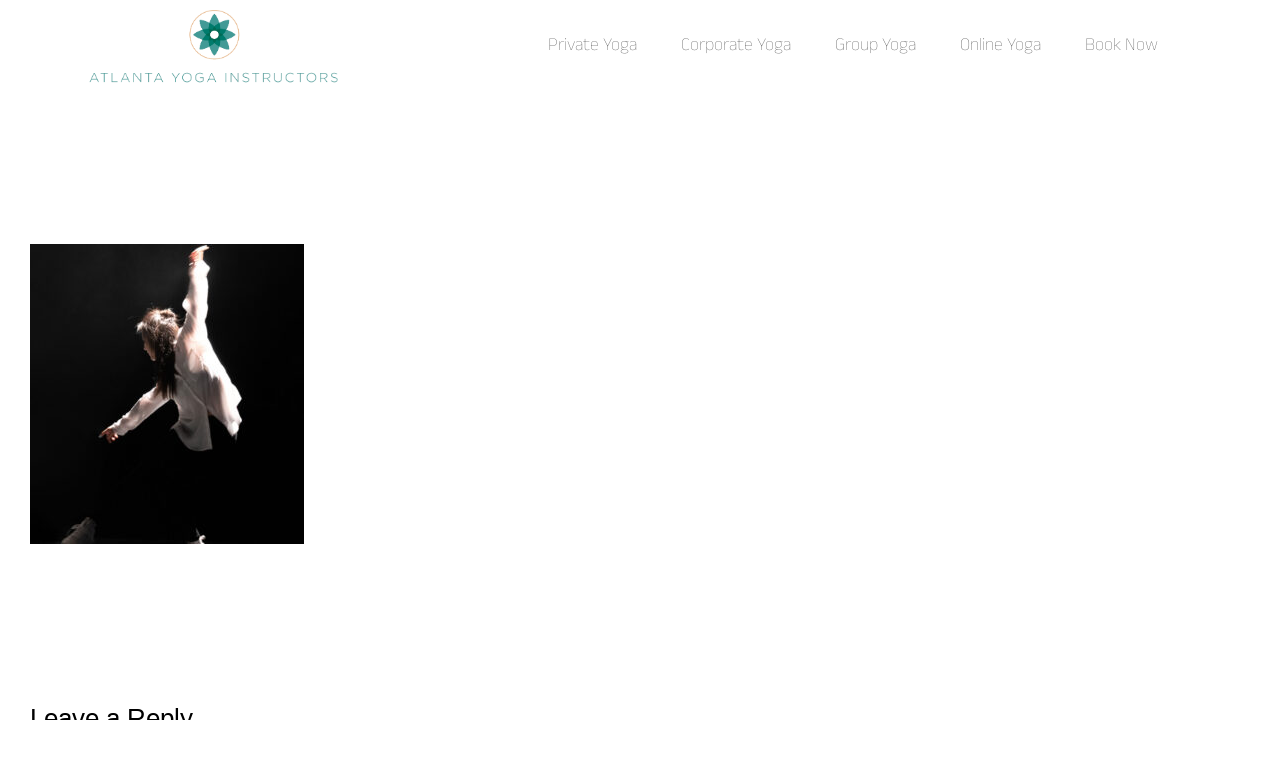

--- FILE ---
content_type: text/html; charset=utf-8
request_url: https://www.google.com/recaptcha/api2/aframe
body_size: 266
content:
<!DOCTYPE HTML><html><head><meta http-equiv="content-type" content="text/html; charset=UTF-8"></head><body><script nonce="36luPXVfN68WPSn_TmpuIA">/** Anti-fraud and anti-abuse applications only. See google.com/recaptcha */ try{var clients={'sodar':'https://pagead2.googlesyndication.com/pagead/sodar?'};window.addEventListener("message",function(a){try{if(a.source===window.parent){var b=JSON.parse(a.data);var c=clients[b['id']];if(c){var d=document.createElement('img');d.src=c+b['params']+'&rc='+(localStorage.getItem("rc::a")?sessionStorage.getItem("rc::b"):"");window.document.body.appendChild(d);sessionStorage.setItem("rc::e",parseInt(sessionStorage.getItem("rc::e")||0)+1);localStorage.setItem("rc::h",'1768812423410');}}}catch(b){}});window.parent.postMessage("_grecaptcha_ready", "*");}catch(b){}</script></body></html>

--- FILE ---
content_type: text/css
request_url: https://atlantayogainstructor.com/wp-content/uploads/elementor/css/contempo-woocommerce.min.css?ver=1.0.0
body_size: 9785
content:
@charset "UTF-8";.pswp__button,.pswp__button:hover{border:0;-webkit-border-radius:0;border-radius:0}.pswp__button:after,.pswp__button:before{content:none}.woocommerce-store-notice,p.demo_store{position:absolute;top:0;left:0;right:0;margin:0;width:100%;font-size:1em;padding:1em 0;text-align:center;background-color:var(--cmsmasters-colors-heading);color:var(--cmsmasters-colors-bg);z-index:99998;display:none}.woocommerce-store-notice a,p.demo_store a{color:var(--cmsmasters-colors-link);text-decoration:underline}.woocommerce-store-notice a:hover,p.demo_store a:hover{color:var(--cmsmasters-colors-bg)}.screen-reader-text{clip:rect(1px,1px,1px,1px);height:1px;overflow:hidden;position:absolute!important;width:1px;word-wrap:normal!important}.admin-bar p.demo_store{top:32px}.clear{clear:both}.woocommerce .blockUI.blockOverlay{position:relative}.woocommerce .blockUI.blockOverlay:before,.woocommerce .loader:before{content:"";font-family:eicons;font-style:normal;font-weight:400;speak:none;display:inline-block;text-decoration:inherit;text-align:center;font-variant:normal;text-transform:none;line-height:1em;-webkit-font-smoothing:antialiased;-moz-osx-font-smoothing:grayscale;font-size:2em;color:var(--cmsmasters-colors-heading);display:block;width:1em;height:1em;margin:auto;position:absolute;top:0;right:0;bottom:0;left:0;-webkit-animation:spin 1s ease-in-out infinite;animation:spin 1s ease-in-out infinite}.woocommerce .price ins{text-decoration:none}.woocommerce a.remove{font-size:15px;text-align:center;text-decoration:none;text-indent:-9999px;color:var(--cmsmasters-colors-link);background-color:transparent;border:1px solid var(--cmsmasters-colors-link);display:block;width:1.4em;height:1.4em;margin:0 auto;overflow:hidden;position:relative;-webkit-transition:color .3s ease-in-out,background-color .3s ease-in-out,border-color .3s ease-in-out;-o-transition:color .3s ease-in-out,background-color .3s ease-in-out,border-color .3s ease-in-out;transition:color .3s ease-in-out,background-color .3s ease-in-out,border-color .3s ease-in-out}.woocommerce a.remove:before{text-indent:0;content:"";font-family:eicons;font-style:normal;font-weight:400;speak:none;display:inline-block;text-decoration:inherit;text-align:center;font-variant:normal;text-transform:none;line-height:1em;-webkit-font-smoothing:antialiased;-moz-osx-font-smoothing:grayscale;width:1em;height:1em;margin:auto!important;position:absolute;left:0;right:0;top:0;bottom:0}.woocommerce a.remove:hover{color:var(--cmsmasters-colors-hover);background-color:transparent;border-color:var(--cmsmasters-colors-hover)}.woocommerce small.note{display:block;color:var(--cmsmasters-colors-text);font-size:.857em;margin-top:10px}.woocommerce .woocommerce-breadcrumb{margin:0 0 1em;padding:0;font-size:.92em;color:var(--cmsmasters-colors-text)}.woocommerce .woocommerce-breadcrumb:after{content:".";display:block;clear:both;height:0;visibility:hidden;overflow:hidden}.woocommerce .woocommerce-breadcrumb a{color:var(--cmsmasters-colors-text)}.woocommerce .select2-container .select2-selection--single{background-image:none;outline:none;height:auto;width:100%;max-width:100%;vertical-align:middle;-webkit-box-flex:1;-ms-flex-positive:1;flex-grow:1;text-shadow:none;font-family:var(--cmsmasters-input-font-family);font-weight:var(--cmsmasters-input-font-weight);font-style:var(--cmsmasters-input-font-style);text-transform:var(--cmsmasters-input-text-transform);-webkit-text-decoration:var(--cmsmasters-input-text-decoration);text-decoration:var(--cmsmasters-input-text-decoration);font-size:var(--cmsmasters-input-font-size);line-height:var(--cmsmasters-input-line-height);letter-spacing:var(--cmsmasters-input-letter-spacing);color:var(--cmsmasters-input-normal-colors-color);background-color:var(--cmsmasters-input-normal-colors-bg);border-top:var(--cmsmasters-input-normal-bd-width-top) var(--cmsmasters-input-normal-bd-style) var(--cmsmasters-input-normal-colors-bd);border-right:var(--cmsmasters-input-normal-bd-width-right) var(--cmsmasters-input-normal-bd-style) var(--cmsmasters-input-normal-colors-bd);border-bottom:var(--cmsmasters-input-normal-bd-width-bottom) var(--cmsmasters-input-normal-bd-style) var(--cmsmasters-input-normal-colors-bd);border-left:var(--cmsmasters-input-normal-bd-width-left) var(--cmsmasters-input-normal-bd-style) var(--cmsmasters-input-normal-colors-bd);-webkit-border-radius:var(--cmsmasters-input-normal-bd-radius);border-radius:var(--cmsmasters-input-normal-bd-radius);-webkit-box-shadow:var(--cmsmasters-input-normal-box-shadow);box-shadow:var(--cmsmasters-input-normal-box-shadow);padding:var(--cmsmasters-input-padding-top) var(--cmsmasters-input-padding-right) var(--cmsmasters-input-padding-bottom) var(--cmsmasters-input-padding-left);-webkit-transition:all .3s ease-in-out;-o-transition:all .3s ease-in-out;transition:all .3s ease-in-out;margin:0;position:relative}.woocommerce .select2-container .select2-selection--single::-webkit-input-placeholder{color:var(--cmsmasters-input-placeholder-color);-webkit-transition:color .2s ease-in-out;-o-transition:color .2s ease-in-out;transition:color .2s ease-in-out}.woocommerce .select2-container .select2-selection--single::-moz-placeholder{color:var(--cmsmasters-input-placeholder-color);-webkit-transition:color .2s ease-in-out;-o-transition:color .2s ease-in-out;transition:color .2s ease-in-out}.woocommerce .select2-container .select2-selection--single:focus{color:var(--cmsmasters-input-focus-colors-color);background-color:var(--cmsmasters-input-focus-colors-bg);border-color:var(--cmsmasters-input-focus-colors-bd);-webkit-border-radius:var(--cmsmasters-input-focus-bd-radius);border-radius:var(--cmsmasters-input-focus-bd-radius);-webkit-box-shadow:var(--cmsmasters-input-focus-box-shadow);box-shadow:var(--cmsmasters-input-focus-box-shadow)}.woocommerce .select2-container .select2-selection--single:focus::-webkit-input-placeholder{color:transparent}.woocommerce .select2-container .select2-selection--single:focus::-moz-placeholder{color:transparent}.woocommerce .select2-container .select2-selection--single .select2-selection__rendered{color:inherit;line-height:inherit;padding:0}.woocommerce .select2-container .select2-selection--single .select2-selection__arrow{width:8px;height:5px;margin:auto!important;position:absolute;left:auto;right:var(--cmsmasters-input-padding-right);top:0;bottom:0}.woocommerce .select2-container .select2-selection--single .select2-selection__arrow b{width:100%;height:100%;border-top-color:var(--cmsmasters-input-normal-colors-color)}.woocommerce .select2-container--open .select2-selection--single{color:var(--cmsmasters-input-focus-colors-color);background-color:var(--cmsmasters-input-focus-colors-bg);border-color:var(--cmsmasters-input-focus-colors-bd);-webkit-border-radius:var(--cmsmasters-input-focus-bd-radius);border-radius:var(--cmsmasters-input-focus-bd-radius);-webkit-box-shadow:var(--cmsmasters-input-focus-box-shadow);box-shadow:var(--cmsmasters-input-focus-box-shadow)}.woocommerce .select2-container--open.select2-container--above .select2-selection--single{-webkit-border-top-left-radius:0;border-top-left-radius:0;-webkit-border-top-right-radius:0;border-top-right-radius:0}.woocommerce .select2-container--open.select2-container--below .select2-selection--single{-webkit-border-bottom-left-radius:0;border-bottom-left-radius:0;-webkit-border-bottom-right-radius:0;border-bottom-right-radius:0}.woocommerce .quantity .qty{width:5em;max-width:100%}.woocommerce dl.variation{margin:10px 0;overflow:hidden}.woocommerce dl.variation:last-child{margin-bottom:0}.woocommerce dl.variation dd,.woocommerce dl.variation dt{font-size:var(--cmsmasters-accent-font-size);line-height:var(--cmsmasters-accent-line-height);float:left;margin:0;padding:0}.woocommerce dl.variation dt{clear:left}.woocommerce dl.variation dd{padding:0 0 0 5px}.woocommerce dl.variation dd p{margin:0;padding:0}.woocommerce div.product{margin-bottom:0;position:relative}.woocommerce div.product .product_title{clear:none;margin-top:0;padding:0}.woocommerce div.product p.price,.woocommerce div.product span.price{color:var(--cmsmasters-colors-link);font-size:1.25em}.woocommerce div.product p.price ins,.woocommerce div.product span.price ins{background:inherit;display:inline-block}.woocommerce div.product p.price del,.woocommerce div.product span.price del{font-size:.9em;color:var(--cmsmasters-colors-hover);display:inline-block}.woocommerce div.product p.price del+ins,.woocommerce div.product span.price del+ins{margin-left:5px}.woocommerce div.product p.stock{font-size:.92em}.woocommerce div.product .out-of-stock,.woocommerce div.product .stock{color:var(--cmsmasters-colors-link)}.woocommerce div.product .woocommerce-product-rating{margin-bottom:1.618em}.woocommerce div.product div.images{margin-bottom:3rem}.woocommerce div.product div.images img{display:block;width:100%;height:auto;-webkit-box-shadow:none;box-shadow:none}.woocommerce div.product div.images div.thumbnails{padding-top:1em}.woocommerce div.product div.images.woocommerce-product-gallery{position:relative}.woocommerce div.product div.images .woocommerce-product-gallery__wrapper{-webkit-transition:all .5s cubic-bezier(.795,-.035,0,1);-o-transition:all cubic-bezier(.795,-.035,0,1) .5s;transition:all .5s cubic-bezier(.795,-.035,0,1);margin:0;padding:0}.woocommerce div.product div.images .woocommerce-product-gallery__wrapper .zoomImg{background-color:#fff;opacity:0}.woocommerce div.product div.images .woocommerce-product-gallery__image--placeholder{border:1px solid #f2f2f2}.woocommerce div.product div.images .woocommerce-product-gallery__image:nth-child(n+2){width:25%;display:inline-block}.woocommerce div.product div.images .woocommerce-product-gallery__trigger{background-color:var(--cmsmasters-colors-bg);color:var(--cmsmasters-colors-heading);font-size:var(--cmsmasters-accent-font-size);text-indent:-9999px;width:calc(var(--cmsmasters-accent-line-height) + 1em);height:calc(var(--cmsmasters-accent-line-height) + 1em);position:absolute;top:5px;right:5px;z-index:9}.woocommerce div.product div.images .woocommerce-product-gallery__trigger:hover{color:var(--cmsmasters-colors-link)}.woocommerce div.product div.images .woocommerce-product-gallery__trigger:before{content:"";font-family:eicons;font-style:normal;font-weight:400;speak:none;display:inline-block;text-decoration:inherit;text-align:center;font-variant:normal;text-transform:none;line-height:1em;-webkit-font-smoothing:antialiased;-moz-osx-font-smoothing:grayscale;font-size:1.5em;text-indent:0;width:1em;height:1em;margin:auto!important;position:absolute;left:0;right:0;top:0;bottom:0}.woocommerce div.product div.images .flex-control-thumbs{overflow:hidden;zoom:1;margin:0 0 0 -2px;padding:0}.woocommerce div.product div.images .flex-control-thumbs li{width:25%;float:left;margin:0;padding:2px 0 0 2px;list-style:none}.woocommerce div.product div.images .flex-control-thumbs li img{cursor:pointer;opacity:.5;margin:0}.woocommerce div.product div.images .flex-control-thumbs li img.flex-active,.woocommerce div.product div.images .flex-control-thumbs li img:hover{opacity:1}.woocommerce div.product .woocommerce-product-gallery--columns-3 .flex-control-thumbs li:nth-child(3n+1),.woocommerce div.product .woocommerce-product-gallery--columns-4 .flex-control-thumbs li:nth-child(4n+1),.woocommerce div.product .woocommerce-product-gallery--columns-5 .flex-control-thumbs li:nth-child(5n+1){clear:left}.woocommerce div.product div.summary{margin-bottom:3rem}.woocommerce div.product div.social{text-align:right;margin:0 0 1em}.woocommerce div.product div.social span{margin:0 0 0 2px}.woocommerce div.product div.social span span{margin:0}.woocommerce div.product div.social span .stButton .chicklets{padding-left:16px;width:0}.woocommerce div.product div.social iframe{float:left;margin-top:3px}.woocommerce div.product .woocommerce-tabs{margin:3rem 0 0}.woocommerce div.product .woocommerce-tabs ul.tabs{list-style:none;padding:0;margin:-10px -5px 1.5rem;display:-webkit-box;display:-ms-flexbox;display:flex;-ms-flex-wrap:wrap;flex-wrap:wrap;overflow:hidden;position:relative}.woocommerce div.product .woocommerce-tabs ul.tabs li{-webkit-box-flex:1;-ms-flex-positive:1;flex-grow:1;margin:10px 5px 0;padding:0}@media only screen and (min-width:1025px){.woocommerce div.product .woocommerce-tabs ul.tabs li{-webkit-box-flex:0;-ms-flex-positive:0;flex-grow:0}}.woocommerce div.product .woocommerce-tabs ul.tabs li a{font-family:var(--cmsmasters-button-font-family);font-weight:var(--cmsmasters-button-font-weight);font-style:var(--cmsmasters-button-font-style);text-transform:var(--cmsmasters-button-text-transform);-webkit-text-decoration:var(--cmsmasters-button-text-decoration);text-decoration:var(--cmsmasters-button-text-decoration);font-size:var(--cmsmasters-button-font-size);line-height:var(--cmsmasters-button-line-height);letter-spacing:var(--cmsmasters-button-letter-spacing);text-decoration:none;text-align:center;border:1px solid var(--cmsmasters-colors-bd);background-color:var(--cmsmasters-colors-alternate);color:var(--cmsmasters-colors-heading);display:block;padding:var(--cmsmasters-button-padding-top) var(--cmsmasters-button-padding-right) var(--cmsmasters-button-padding-bottom) var(--cmsmasters-button-padding-left);-webkit-transition:color .3s ease-in-out,background-color .3s ease-in-out;-o-transition:color .3s ease-in-out,background-color .3s ease-in-out;transition:color .3s ease-in-out,background-color .3s ease-in-out}.woocommerce div.product .woocommerce-tabs ul.tabs li a:hover{text-decoration:none;color:var(--cmsmasters-colors-link)}.woocommerce div.product .woocommerce-tabs ul.tabs li.active a{background-color:var(--cmsmasters-colors-bg);color:var(--cmsmasters-colors-link)}.woocommerce div.product .woocommerce-tabs .panel{margin:0;padding:0}.woocommerce div.product .woocommerce-tabs .panel h2{font-family:var(--cmsmasters-h4-font-family);font-weight:var(--cmsmasters-h4-font-weight);font-style:var(--cmsmasters-h4-font-style);text-transform:var(--cmsmasters-h4-text-transform);-webkit-text-decoration:var(--cmsmasters-h4-text-decoration);text-decoration:var(--cmsmasters-h4-text-decoration);font-size:var(--cmsmasters-h4-font-size);line-height:var(--cmsmasters-h4-line-height);letter-spacing:var(--cmsmasters-h4-letter-spacing);margin-bottom:1.5rem}.woocommerce div.product .woocommerce-tabs .panel>:first-child,.woocommerce div.product .woocommerce-tabs .panel h2+table{margin-top:0}.woocommerce div.product .woocommerce-tabs .panel>:last-child{margin-bottom:0}.woocommerce div.product p.cart{margin-bottom:1.5rem}.woocommerce div.product p.cart:after{content:".";display:block;clear:both;height:0;visibility:hidden;overflow:hidden}.woocommerce div.product form.cart{margin-top:3rem;margin-bottom:3rem}.woocommerce div.product form.cart:not(.variations_form):not(.grouped_form){display:-webkit-box;display:-ms-flexbox;display:flex}.woocommerce div.product form.cart:after{content:".";display:block;clear:both;height:0;visibility:hidden;overflow:hidden}.woocommerce div.product form.cart .woocommerce-variation-add-to-cart{display:-webkit-box;display:-ms-flexbox;display:flex}.woocommerce div.product form.cart div.quantity{margin-right:10px}.woocommerce div.product form.cart table{border:0;margin:0}.woocommerce div.product form.cart table td,.woocommerce div.product form.cart table th{background-color:transparent;border:0;padding:0}.woocommerce div.product form.cart table div.quantity{float:none;margin:0}.woocommerce div.product form.cart table label{font-family:var(--cmsmasters-base-font-family);font-weight:var(--cmsmasters-base-font-weight);font-style:var(--cmsmasters-base-font-style);text-transform:var(--cmsmasters-base-text-transform);-webkit-text-decoration:var(--cmsmasters-base-text-decoration);text-decoration:var(--cmsmasters-base-text-decoration);font-size:var(--cmsmasters-base-font-size);line-height:var(--cmsmasters-base-line-height);letter-spacing:var(--cmsmasters-base-letter-spacing);margin:0}.woocommerce div.product form.cart table p{margin:0}.woocommerce div.product form.cart table small.stock{display:block;float:none}.woocommerce div.product form.cart .variations{margin-bottom:1em;width:100%}.woocommerce div.product form.cart .variations tr:not(:first-child) td,.woocommerce div.product form.cart .variations tr:not(:first-child) th{padding-top:1em}.woocommerce div.product form.cart .variations td,.woocommerce div.product form.cart .variations th{color:var(--cmsmasters-colors-text);border:0;background-color:transparent;vertical-align:baseline;padding:0}.woocommerce div.product form.cart .variations select{max-width:100%;min-width:75%;display:inline-block;margin-right:1em}.woocommerce div.product form.cart .variations td.label{padding-right:1em}.woocommerce div.product form.cart .woocommerce-variation>div{margin-bottom:1em}.woocommerce div.product form.cart .woocommerce-variation>div>:first-child{margin-top:0}.woocommerce div.product form.cart .woocommerce-variation>div>:last-child{margin-bottom:0}.woocommerce div.product form.cart .reset_variations{color:var(--cmsmasters-colors-link);display:inline-block;margin-top:1em;visibility:hidden}.woocommerce div.product form.cart .reset_variations:hover{color:var(--cmsmasters-colors-hover)}.woocommerce div.product form.cart .wc-no-matching-variations{display:none}.woocommerce div.product form.cart .button{vertical-align:middle;float:left}.woocommerce div.product form.cart .group_table{margin-bottom:2em}.woocommerce div.product form.cart .group_table tr:not(:first-child)>*{padding-top:1em}.woocommerce div.product form.cart .group_table td.woocommerce-grouped-product-list-item__label{padding-right:1em;padding-left:1em}.woocommerce div.product form.cart .group_table td:first-child{width:4em}.woocommerce div.product form.cart .group_table td.woocommerce-grouped-product-list-item__price del{color:var(--cmsmasters-colors-hover)}.woocommerce div.product form.cart .group_table td.woocommerce-grouped-product-list-item__price ins{margin-left:5px;text-decoration:none}.woocommerce div.product form.cart .group_table .wc-grouped-product-add-to-cart-checkbox{display:inline-block;width:auto;margin:0 auto}.woocommerce div.product>.products{margin-top:3rem}.woocommerce div.product>.products>h2{font-family:var(--cmsmasters-h4-font-family);font-weight:var(--cmsmasters-h4-font-weight);font-style:var(--cmsmasters-h4-font-style);text-transform:var(--cmsmasters-h4-text-transform);-webkit-text-decoration:var(--cmsmasters-h4-text-decoration);text-decoration:var(--cmsmasters-h4-text-decoration);font-size:var(--cmsmasters-h4-font-size);line-height:var(--cmsmasters-h4-line-height);letter-spacing:var(--cmsmasters-h4-letter-spacing)}.woocommerce .product_meta>span{display:block}.woocommerce .product_meta>span:not(:first-child){margin-top:5px}.woocommerce span.onsale{font-family:var(--cmsmasters-accent-font-family);font-weight:var(--cmsmasters-accent-font-weight);font-style:var(--cmsmasters-accent-font-style);text-transform:var(--cmsmasters-accent-text-transform);-webkit-text-decoration:var(--cmsmasters-accent-text-decoration);text-decoration:var(--cmsmasters-accent-text-decoration);font-size:var(--cmsmasters-accent-font-size);line-height:var(--cmsmasters-accent-line-height);letter-spacing:var(--cmsmasters-accent-letter-spacing);text-align:center;padding:.5em 1em;margin:0;position:absolute;top:5px;left:5px;background-color:var(--cmsmasters-colors-link);color:var(--cmsmasters-colors-bg);z-index:9}.woocommerce .products ul,.woocommerce ul.products{margin:0;padding:0;list-style:none outside;clear:both}.woocommerce .products ul:after,.woocommerce ul.products:after{content:".";display:block;clear:both;height:0;visibility:hidden;overflow:hidden}.woocommerce .products ul li,.woocommerce ul.products li{list-style:none outside}.woocommerce ul.products{margin-bottom:-2.992em}.woocommerce ul.products li.product .onsale{outline:none}.woocommerce ul.products li.product .woocommerce-loop-category__title,.woocommerce ul.products li.product .woocommerce-loop-product__title,.woocommerce ul.products li.product h3{font-family:var(--cmsmasters-h5-font-family);font-weight:var(--cmsmasters-h5-font-weight);font-style:var(--cmsmasters-h5-font-style);text-transform:var(--cmsmasters-h5-text-transform);-webkit-text-decoration:var(--cmsmasters-h5-text-decoration);text-decoration:var(--cmsmasters-h5-text-decoration);font-size:var(--cmsmasters-h5-font-size);line-height:var(--cmsmasters-h5-line-height);letter-spacing:var(--cmsmasters-h5-letter-spacing);padding:0;margin:.5em 0}.woocommerce ul.products li.product a{text-decoration:none}.woocommerce ul.products li.product a img{width:100%;height:auto;display:block;margin:0 0 1em;-webkit-box-shadow:none;box-shadow:none}.woocommerce ul.products li.product strong{display:block}.woocommerce ul.products li.product .woocommerce-placeholder{border:1px solid #f2f2f2}.woocommerce ul.products li.product .star-rating{font-size:.8em}.woocommerce ul.products li.product .add_to_cart_button{display:block}.woocommerce ul.products li.product .add_to_cart_button.added{display:none}.woocommerce ul.products li.product .add_to_cart_button.added+.added_to_cart{opacity:1}.woocommerce ul.products li.product .added_to_cart{opacity:0;-webkit-transition:all .3s ease-in-out;-o-transition:all .3s ease-in-out;transition:all .3s ease-in-out;display:block}.woocommerce ul.products li.product .button{display:block;margin-top:1em}.woocommerce ul.products li.product .price{color:var(--cmsmasters-colors-link);display:block;font-weight:400;margin-bottom:.5em;font-size:.857em}.woocommerce ul.products li.product .price del{font-size:.9em;color:var(--cmsmasters-colors-hover);display:inline-block}.woocommerce ul.products li.product .price del+ins{margin-left:5px}.woocommerce ul.products li.product .price ins{background:none;display:inline-block}.woocommerce ul.products li.product .price .from{font-size:.67em;margin:-2px 0 0;text-transform:uppercase;color:var(--cmsmasters-colors-text)}.woocommerce ul.products li.product .count{background-color:transparent;color:var(--cmsmasters-colors-link)}.woocommerce .woocommerce-result-count{font-size:var(--cmsmasters-input-font-size);line-height:var(--cmsmasters-input-line-height);margin-top:calc(var(--cmsmasters-input-padding-top) + var(--cmsmasters-input-normal-bd-width-top));margin-bottom:calc(var(--cmsmasters-input-padding-bottom) + var(--cmsmasters-input-normal-bd-width-bottom) + 1em)}.woocommerce .woocommerce-ordering{margin:0 0 1em}.woocommerce .woocommerce-ordering select{vertical-align:top}.woocommerce nav.woocommerce-pagination{text-align:center}.woocommerce nav.woocommerce-pagination ul{display:inline-block;white-space:nowrap;padding:0;clear:both;border:1px solid var(--cmsmasters-colors-bd);border-right:0;margin:1px}.woocommerce nav.woocommerce-pagination ul li{border-right:1px solid;border-color:var(--cmsmasters-colors-bd);padding:0;margin:0;float:left;display:inline;overflow:hidden}.woocommerce nav.woocommerce-pagination ul li a,.woocommerce nav.woocommerce-pagination ul li span{margin:0;text-decoration:none;line-height:1;font-size:1em;font-weight:400;padding:.5em;min-width:1em;display:block}.woocommerce nav.woocommerce-pagination ul li a:focus,.woocommerce nav.woocommerce-pagination ul li a:hover,.woocommerce nav.woocommerce-pagination ul li span.current{background-color:var(--cmsmasters-colors-link);color:var(--cmsmasters-colors-bg)}.woocommerce a.button,.woocommerce button.button{font-family:var(--cmsmasters-button-font-family);font-weight:var(--cmsmasters-button-font-weight);font-style:var(--cmsmasters-button-font-style);text-transform:var(--cmsmasters-button-text-transform);-webkit-text-decoration:var(--cmsmasters-button-text-decoration);text-decoration:var(--cmsmasters-button-text-decoration);font-size:var(--cmsmasters-button-font-size);line-height:var(--cmsmasters-button-line-height);letter-spacing:var(--cmsmasters-button-letter-spacing);color:var(--cmsmasters-button-normal-colors-color);border-top:var(--cmsmasters-button-normal-bd-width-top) var(--cmsmasters-button-normal-bd-style) var(--cmsmasters-button-normal-colors-bd);border-right:var(--cmsmasters-button-normal-bd-width-right) var(--cmsmasters-button-normal-bd-style) var(--cmsmasters-button-normal-colors-bd);border-bottom:var(--cmsmasters-button-normal-bd-width-bottom) var(--cmsmasters-button-normal-bd-style) var(--cmsmasters-button-normal-colors-bd);border-left:var(--cmsmasters-button-normal-bd-width-left) var(--cmsmasters-button-normal-bd-style) var(--cmsmasters-button-normal-colors-bd);-webkit-border-radius:var(--cmsmasters-button-normal-bd-radius);border-radius:var(--cmsmasters-button-normal-bd-radius);text-shadow:var(--cmsmasters-button-text-shadow);-webkit-box-shadow:var(--cmsmasters-button-normal-box-shadow);box-shadow:var(--cmsmasters-button-normal-box-shadow);padding:var(--cmsmasters-button-padding-top) var(--cmsmasters-button-padding-right) var(--cmsmasters-button-padding-bottom) var(--cmsmasters-button-padding-left);display:inline-block;cursor:pointer;word-break:normal;position:relative;z-index:0;-webkit-transition:all .3s ease-in-out;-o-transition:all .3s ease-in-out;transition:all .3s ease-in-out;overflow:hidden;background-color:transparent;background-image:none}.woocommerce a.button:hover,.woocommerce button.button:hover{color:var(--cmsmasters-button-hover-colors-color);border-color:var(--cmsmasters-button-hover-colors-bd);-webkit-border-radius:var(--cmsmasters-button-hover-bd-radius);border-radius:var(--cmsmasters-button-hover-bd-radius);-webkit-text-decoration:var(--cmsmasters-button-hover-text-decoration);text-decoration:var(--cmsmasters-button-hover-text-decoration);text-shadow:var(--cmsmasters-button-hover-text-shadow);-webkit-box-shadow:var(--cmsmasters-button-hover-box-shadow);box-shadow:var(--cmsmasters-button-hover-box-shadow)}.woocommerce a.button:after,.woocommerce a.button:before,.woocommerce button.button:after,.woocommerce button.button:before{content:"";width:100%;height:100%;position:absolute;left:0;top:0;z-index:-1;-webkit-transition:opacity .3s ease-in-out;-o-transition:opacity .3s ease-in-out;transition:opacity .3s ease-in-out}.woocommerce a.button:before,.woocommerce button.button:before{background-color:var(--cmsmasters-button-normal-colors-bg);background-image:var(--cmsmasters-button-normal-colors-bg-image);opacity:1}.woocommerce a.button:after,.woocommerce button.button:after{background-color:var(--cmsmasters-button-hover-colors-bg);background-image:var(--cmsmasters-button-hover-colors-bg-image);opacity:0}.woocommerce a.button:hover:before,.woocommerce button.button:hover:before{opacity:0}.woocommerce a.button:hover:after,.woocommerce button.button:hover:after{opacity:1}.woocommerce #respond input#submit,.woocommerce input.button{font-family:var(--cmsmasters-button-font-family);font-weight:var(--cmsmasters-button-font-weight);font-style:var(--cmsmasters-button-font-style);text-transform:var(--cmsmasters-button-text-transform);-webkit-text-decoration:var(--cmsmasters-button-text-decoration);text-decoration:var(--cmsmasters-button-text-decoration);font-size:var(--cmsmasters-button-font-size);line-height:var(--cmsmasters-button-line-height);letter-spacing:var(--cmsmasters-button-letter-spacing);color:var(--cmsmasters-button-normal-colors-color);border-top:var(--cmsmasters-button-normal-bd-width-top) var(--cmsmasters-button-normal-bd-style) var(--cmsmasters-button-normal-colors-bd);border-right:var(--cmsmasters-button-normal-bd-width-right) var(--cmsmasters-button-normal-bd-style) var(--cmsmasters-button-normal-colors-bd);border-bottom:var(--cmsmasters-button-normal-bd-width-bottom) var(--cmsmasters-button-normal-bd-style) var(--cmsmasters-button-normal-colors-bd);border-left:var(--cmsmasters-button-normal-bd-width-left) var(--cmsmasters-button-normal-bd-style) var(--cmsmasters-button-normal-colors-bd);-webkit-border-radius:var(--cmsmasters-button-normal-bd-radius);border-radius:var(--cmsmasters-button-normal-bd-radius);text-shadow:var(--cmsmasters-button-text-shadow);-webkit-box-shadow:var(--cmsmasters-button-normal-box-shadow);box-shadow:var(--cmsmasters-button-normal-box-shadow);padding:var(--cmsmasters-button-padding-top) var(--cmsmasters-button-padding-right) var(--cmsmasters-button-padding-bottom) var(--cmsmasters-button-padding-left);display:inline-block;cursor:pointer;word-break:normal;position:relative;z-index:0;-webkit-transition:all .3s ease-in-out;-o-transition:all .3s ease-in-out;transition:all .3s ease-in-out;overflow:visible;background-color:var(--cmsmasters-button-normal-colors-bg);background-image:var(--cmsmasters-button-normal-colors-bg-image)}.woocommerce #respond input#submit:hover,.woocommerce input.button:hover{color:var(--cmsmasters-button-hover-colors-color);border-color:var(--cmsmasters-button-hover-colors-bd);-webkit-border-radius:var(--cmsmasters-button-hover-bd-radius);border-radius:var(--cmsmasters-button-hover-bd-radius);-webkit-text-decoration:var(--cmsmasters-button-hover-text-decoration);text-decoration:var(--cmsmasters-button-hover-text-decoration);text-shadow:var(--cmsmasters-button-hover-text-shadow);-webkit-box-shadow:var(--cmsmasters-button-hover-box-shadow);box-shadow:var(--cmsmasters-button-hover-box-shadow);background-color:var(--cmsmasters-button-hover-colors-bg);background-image:var(--cmsmasters-button-hover-colors-bg-image)}.woocommerce #respond input#submit,.woocommerce a.button,.woocommerce button.button,.woocommerce input.button{text-align:center;position:relative}.woocommerce #respond input#submit.loading,.woocommerce a.button.loading,.woocommerce button.button.loading,.woocommerce input.button.loading{color:transparent;opacity:.8;pointer-events:none}.woocommerce #respond input#submit.loading span:after,.woocommerce a.button.loading span:after,.woocommerce button.button.loading span:after,.woocommerce input.button.loading span:after{content:"";font-family:eicons;font-style:normal;font-weight:400;speak:none;display:inline-block;text-decoration:inherit;text-align:center;font-variant:normal;text-transform:none;line-height:1em;-webkit-font-smoothing:antialiased;-moz-osx-font-smoothing:grayscale;font-size:1.5em;color:var(--cmsmasters-button-normal-colors-color);width:1em;height:1em;margin:auto!important;position:absolute;left:0;right:0;top:0;bottom:0;-webkit-animation:cmsmasters-spin 2s linear infinite;animation:cmsmasters-spin 2s linear infinite}.woocommerce #respond input#submit.added,.woocommerce a.button.added,.woocommerce button.button.added,.woocommerce input.button.added{outline:none}.woocommerce #respond input#submit.alt,.woocommerce a.button.alt,.woocommerce button.button.alt,.woocommerce input.button.alt{-webkit-font-smoothing:antialiased}.woocommerce #respond input#submit.alt.disabled,.woocommerce #respond input#submit.alt.disabled:hover,.woocommerce #respond input#submit.alt:disabled,.woocommerce #respond input#submit.alt:disabled:hover,.woocommerce #respond input#submit.alt:disabled[disabled],.woocommerce #respond input#submit.alt:disabled[disabled]:hover,.woocommerce a.button.alt.disabled,.woocommerce a.button.alt.disabled:hover,.woocommerce a.button.alt:disabled,.woocommerce a.button.alt:disabled:hover,.woocommerce a.button.alt:disabled[disabled],.woocommerce a.button.alt:disabled[disabled]:hover,.woocommerce button.button.alt.disabled,.woocommerce button.button.alt.disabled:hover,.woocommerce button.button.alt:disabled,.woocommerce button.button.alt:disabled:hover,.woocommerce button.button.alt:disabled[disabled],.woocommerce button.button.alt:disabled[disabled]:hover,.woocommerce input.button.alt.disabled,.woocommerce input.button.alt.disabled:hover,.woocommerce input.button.alt:disabled,.woocommerce input.button.alt:disabled:hover,.woocommerce input.button.alt:disabled[disabled],.woocommerce input.button.alt:disabled[disabled]:hover{opacity:.5}.woocommerce #respond input#submit.disabled,.woocommerce #respond input#submit:disabled,.woocommerce #respond input#submit:disabled[disabled],.woocommerce a.button.disabled,.woocommerce a.button:disabled,.woocommerce a.button:disabled[disabled],.woocommerce button.button.disabled,.woocommerce button.button:disabled,.woocommerce button.button:disabled[disabled],.woocommerce input.button.disabled,.woocommerce input.button:disabled,.woocommerce input.button:disabled[disabled]{cursor:not-allowed;pointer-events:none;opacity:.5}.woocommerce .cart .button,.woocommerce .cart input.button{float:none}.woocommerce a.added_to_cart{text-align:center;font-family:var(--cmsmasters-button-font-family);font-weight:var(--cmsmasters-button-font-weight);font-style:var(--cmsmasters-button-font-style);text-transform:var(--cmsmasters-button-text-transform);-webkit-text-decoration:var(--cmsmasters-button-text-decoration);text-decoration:var(--cmsmasters-button-text-decoration);font-size:var(--cmsmasters-button-font-size);line-height:var(--cmsmasters-button-line-height);letter-spacing:var(--cmsmasters-button-letter-spacing);color:var(--cmsmasters-button-normal-colors-color);border-top:var(--cmsmasters-button-normal-bd-width-top) var(--cmsmasters-button-normal-bd-style) var(--cmsmasters-button-normal-colors-bd);border-right:var(--cmsmasters-button-normal-bd-width-right) var(--cmsmasters-button-normal-bd-style) var(--cmsmasters-button-normal-colors-bd);border-bottom:var(--cmsmasters-button-normal-bd-width-bottom) var(--cmsmasters-button-normal-bd-style) var(--cmsmasters-button-normal-colors-bd);border-left:var(--cmsmasters-button-normal-bd-width-left) var(--cmsmasters-button-normal-bd-style) var(--cmsmasters-button-normal-colors-bd);-webkit-border-radius:var(--cmsmasters-button-normal-bd-radius);border-radius:var(--cmsmasters-button-normal-bd-radius);text-shadow:var(--cmsmasters-button-text-shadow);-webkit-box-shadow:var(--cmsmasters-button-normal-box-shadow);box-shadow:var(--cmsmasters-button-normal-box-shadow);padding:var(--cmsmasters-button-padding-top) var(--cmsmasters-button-padding-right) var(--cmsmasters-button-padding-bottom) var(--cmsmasters-button-padding-left);display:inline-block;cursor:pointer;word-break:normal;z-index:0;-webkit-transition:all .3s ease-in-out;-o-transition:all .3s ease-in-out;transition:all .3s ease-in-out;overflow:hidden;background-color:transparent;background-image:none;margin-top:1em;position:relative}.woocommerce a.added_to_cart:hover{color:var(--cmsmasters-button-hover-colors-color);border-color:var(--cmsmasters-button-hover-colors-bd);-webkit-border-radius:var(--cmsmasters-button-hover-bd-radius);border-radius:var(--cmsmasters-button-hover-bd-radius);-webkit-text-decoration:var(--cmsmasters-button-hover-text-decoration);text-decoration:var(--cmsmasters-button-hover-text-decoration);text-shadow:var(--cmsmasters-button-hover-text-shadow);-webkit-box-shadow:var(--cmsmasters-button-hover-box-shadow);box-shadow:var(--cmsmasters-button-hover-box-shadow)}.woocommerce a.added_to_cart:after,.woocommerce a.added_to_cart:before{content:"";width:100%;height:100%;position:absolute;left:0;top:0;z-index:-1;-webkit-transition:opacity .3s ease-in-out;-o-transition:opacity .3s ease-in-out;transition:opacity .3s ease-in-out}.woocommerce a.added_to_cart:before{background-color:var(--cmsmasters-button-normal-colors-bg);background-image:var(--cmsmasters-button-normal-colors-bg-image);opacity:1}.woocommerce a.added_to_cart:after{background-color:var(--cmsmasters-button-hover-colors-bg);background-image:var(--cmsmasters-button-hover-colors-bg-image);opacity:0}.woocommerce a.added_to_cart:hover:before{opacity:0}.woocommerce a.added_to_cart:hover:after{opacity:1}.woocommerce #reviews #comments .add_review:after{content:".";display:block;clear:both;height:0;visibility:hidden;overflow:hidden}.woocommerce #reviews #comments h2{clear:none}.woocommerce #reviews #comments ol.commentlist{list-style:none;background:none;width:100%;margin:0;padding:0}.woocommerce #reviews #comments ol.commentlist:after{content:".";display:block;clear:both;height:0;visibility:hidden;overflow:hidden}.woocommerce #reviews #comments ol.commentlist>li:first-child{margin-top:0}.woocommerce #reviews #comments ol.commentlist li{border:0;background:none;margin:0;margin-top:var(--cmsmasters-single-comments-items-vert-gap);padding:0;position:relative}.woocommerce #reviews #comments ol.commentlist li:before{content:none}@media only screen and (min-width:768px){.woocommerce #reviews #comments ol.commentlist li .comment_container{display:-webkit-box;display:-ms-flexbox;display:flex;-webkit-box-align:start;-ms-flex-align:start;align-items:flex-start}}.woocommerce #reviews #comments ol.commentlist li .meta{outline:none}.woocommerce #reviews #comments ol.commentlist li img.avatar{-webkit-border-radius:200px;border-radius:200px;overflow:hidden;-ms-flex-negative:0;flex-shrink:0}@media only screen and (min-width:768px){.woocommerce #reviews #comments ol.commentlist li img.avatar{margin-bottom:0;margin-right:30px}}.woocommerce #reviews #comments ol.commentlist li .comment-text{-webkit-box-flex:1;-ms-flex-positive:1;flex-grow:1;display:-webkit-box;display:-ms-flexbox;display:flex;-ms-flex-wrap:wrap;flex-wrap:wrap;-webkit-box-orient:horizontal;-webkit-box-direction:reverse;-ms-flex-direction:row-reverse;flex-direction:row-reverse;-webkit-box-pack:justify;-ms-flex-pack:justify;justify-content:space-between;overflow:hidden}.woocommerce #reviews #comments ol.commentlist li .star-rating{color:var(--cmsmasters-colors-link);-ms-flex-negative:0;flex-shrink:0}.woocommerce #reviews #comments ol.commentlist li .meta{-webkit-box-flex:1;-ms-flex-positive:1;flex-grow:1;display:-webkit-box;display:-ms-flexbox;display:flex;-ms-flex-wrap:wrap;flex-wrap:wrap;-webkit-box-align:end;-ms-flex-align:end;align-items:flex-end;margin:0;padding-right:5px}.woocommerce #reviews #comments ol.commentlist li .woocommerce-review__author{font-family:var(--cmsmasters-h5-font-family);font-weight:var(--cmsmasters-h5-font-weight);font-style:var(--cmsmasters-h5-font-style);text-transform:var(--cmsmasters-h5-text-transform);-webkit-text-decoration:var(--cmsmasters-h5-text-decoration);text-decoration:var(--cmsmasters-h5-text-decoration);font-size:var(--cmsmasters-h5-font-size);line-height:var(--cmsmasters-h5-line-height);letter-spacing:var(--cmsmasters-h5-letter-spacing);margin:0 22px 0 0}.woocommerce #reviews #comments ol.commentlist li .woocommerce-review__dash{display:none}.woocommerce #reviews #comments ol.commentlist li .woocommerce-review__published-date{color:var(--cmsmasters-colors-hover);font-family:var(--cmsmasters-accent-font-family);font-weight:var(--cmsmasters-accent-font-weight);font-style:var(--cmsmasters-accent-font-style);text-transform:var(--cmsmasters-accent-text-transform);-webkit-text-decoration:var(--cmsmasters-accent-text-decoration);text-decoration:var(--cmsmasters-accent-text-decoration);font-size:var(--cmsmasters-accent-font-size);line-height:var(--cmsmasters-accent-line-height);letter-spacing:var(--cmsmasters-accent-letter-spacing);line-height:var(--cmsmasters-h5-line-height)}.woocommerce #reviews #comments ol.commentlist li .description{-ms-flex-preferred-size:100%;flex-basis:100%;margin-top:8px}.woocommerce #reviews #comments ol.commentlist li .description>:first-child{margin-top:0}.woocommerce #reviews #comments ol.commentlist li .description>:last-child{margin-bottom:0}.woocommerce #reviews #comments ol.commentlist ul.children{list-style:none;margin:0;margin-left:var(--cmsmasters-single-comments-items-hor-gap)}.woocommerce #reviews #comments ol.commentlist ul.children .star-rating{display:none}.woocommerce .star-rating{overflow:hidden;position:relative;height:1em;line-height:1;font-size:1em;width:5em;font-family:eicons}.woocommerce .star-rating:before{content:"\e933\e933\e933\e933\e933";color:var(--cmsmasters-colors-hover);top:0;left:0;position:absolute}.woocommerce .star-rating span{overflow:hidden;float:left;top:0;left:0;position:absolute;padding-top:1em}.woocommerce .star-rating span:before{content:"\e934\e934\e934\e934\e934";top:0;position:absolute;left:0}.woocommerce .woocommerce-product-rating{line-height:2;display:block}.woocommerce .woocommerce-product-rating:after{content:".";display:block;clear:both;height:0;visibility:hidden;overflow:hidden}.woocommerce .woocommerce-product-rating .star-rating{margin:.5em 4px 0 0;float:left}.woocommerce .products .star-rating{display:block;margin:0 0 .5em;float:none}.woocommerce .hreview-aggregate .star-rating{margin:10px 0 0}.woocommerce .woocommerce-Reviews #review_form #respond:after{content:".";display:block;clear:both;height:0;visibility:hidden;overflow:hidden}.woocommerce .woocommerce-Reviews #review_form #respond .form-submit input{left:auto}.woocommerce .woocommerce-Reviews #review_form #respond textarea{height:80px;width:100%}.woocommerce .woocommerce-Reviews .comment-form>:first-child{margin-top:0}.woocommerce .woocommerce-Reviews .comment-form>:last-child{margin-bottom:0}.woocommerce .comment-form-rating{margin:0 0 1.5rem}.woocommerce p.stars{margin:0}.woocommerce p.stars span{display:-webkit-box;display:-ms-flexbox;display:flex;overflow:hidden;-webkit-box-pack:start;-ms-flex-pack:start;justify-content:flex-start}.woocommerce p.stars a{text-decoration:none;text-indent:-999em;height:1em;width:1em;position:relative}.woocommerce p.stars a:before{content:"";font-family:eicons;font-style:normal;font-weight:400;speak:none;display:inline-block;text-decoration:inherit;text-align:center;font-variant:normal;text-transform:none;line-height:1em;-webkit-font-smoothing:antialiased;-moz-osx-font-smoothing:grayscale;display:block;width:1em;height:1em;position:absolute;left:0;top:0;text-indent:0}.woocommerce p.stars a:hover~a:before{content:"\e933"}.woocommerce p.stars.selected a.active:before,.woocommerce p.stars:hover a:before{content:"\e934"}.woocommerce p.stars.selected a.active~a:before{content:"\e933"}.woocommerce p.stars.selected a:not(.active):before{content:"\e934"}.woocommerce table.shop_attributes th{font-weight:700;width:150px}.woocommerce table.shop_attributes p:first-child{margin-top:0}.woocommerce table.shop_attributes p:last-child{margin-bottom:0}.woocommerce table.shop_table{margin-top:0}.woocommerce table.shop_table th{outline:none}.woocommerce table.shop_table td del,.woocommerce table.shop_table td small{font-weight:400}@media only screen and (max-width:768px){.woocommerce table.shop_table_responsive,.woocommerce table.shop_table_responsive tbody{display:block}.woocommerce table.shop_table_responsive tbody tr td{border-width:0 1px 1px;display:-webkit-box;display:-ms-flexbox;display:flex;-ms-flex-wrap:wrap;flex-wrap:wrap;-webkit-box-pack:justify;-ms-flex-pack:justify;justify-content:space-between;-webkit-box-align:center;-ms-flex-align:center;align-items:center}.woocommerce table.shop_table_responsive tbody tr td:first-child{border-top-width:1px}.woocommerce table.shop_table_responsive tbody tr td.product-remove{border-bottom-width:0}.woocommerce table.shop_table_responsive tbody tr:nth-child(2n) td{background-color:var(--cmsmasters-table-colors-bg)}.woocommerce table.shop_table_responsive tbody tr:first-child td:first-child{border-top:1px solid var(--cmsmasters-table-colors-bd)}.woocommerce table.shop_table_responsive tbody tr input.qty{text-align:right}.woocommerce table.shop_table_responsive.cart tbody tr+tr{margin-top:25px}}.woocommerce table.my_account_orders td,.woocommerce table.my_account_orders th,.woocommerce table.order_details td,.woocommerce table.order_details th{padding:10px 15px;vertical-align:middle}.woocommerce table.my_account_orders .button,.woocommerce table.order_details .button{white-space:nowrap}.woocommerce table.woocommerce-MyAccount-downloads td,.woocommerce table.woocommerce-MyAccount-downloads th{vertical-align:top;text-align:center}.woocommerce table.woocommerce-MyAccount-downloads td:first-child,.woocommerce table.woocommerce-MyAccount-downloads td:last-child,.woocommerce table.woocommerce-MyAccount-downloads th:first-child,.woocommerce table.woocommerce-MyAccount-downloads th:last-child{text-align:left}.woocommerce table.woocommerce-MyAccount-downloads td .woocommerce-MyAccount-downloads-file:before,.woocommerce table.woocommerce-MyAccount-downloads th .woocommerce-MyAccount-downloads-file:before{content:"";font-family:eicons;font-style:normal;font-weight:400;speak:none;display:inline-block;text-decoration:inherit;width:1em;text-align:center;font-variant:normal;text-transform:none;line-height:1em;-webkit-font-smoothing:antialiased;-moz-osx-font-smoothing:grayscale}.woocommerce td.product-name .wc-item-meta{list-style:none outside;overflow:hidden}.woocommerce td.product-name .wc-item-meta .wc-item-meta-label{float:left;clear:both;margin-right:.25em;list-style:none outside}.woocommerce td.product-name .wc-item-meta:last-child,.woocommerce td.product-name .wc-item-meta p{margin-bottom:0}.woocommerce td.product-name p.backorder_notification{font-size:.83em}.woocommerce th.product-quantity{white-space:nowrap}@media only screen and (min-width:769px){.woocommerce td.product-quantity{width:80px}.woocommerce td.product-quantity .quantity .qty{min-width:100%}}.woocommerce ul.cart_list,.woocommerce ul.product_list_widget{list-style:none outside;padding:0;margin:0}.woocommerce ul.cart_list li,.woocommerce ul.product_list_widget li{min-height:50px;padding:0 0 0 65px;margin:15px 0 0;position:relative}.woocommerce ul.cart_list li:after,.woocommerce ul.product_list_widget li:after{content:".";display:block;clear:both;height:0;visibility:hidden;overflow:hidden}.woocommerce ul.cart_list li:first-child,.woocommerce ul.product_list_widget li:first-child{margin-top:0}.woocommerce ul.cart_list li a:not(.remove),.woocommerce ul.product_list_widget li a:not(.remove){font-family:var(--cmsmasters-accent-font-family);font-weight:var(--cmsmasters-accent-font-weight);font-style:var(--cmsmasters-accent-font-style);text-transform:var(--cmsmasters-accent-text-transform);-webkit-text-decoration:var(--cmsmasters-accent-text-decoration);text-decoration:var(--cmsmasters-accent-text-decoration);font-size:var(--cmsmasters-accent-font-size);line-height:var(--cmsmasters-accent-line-height);letter-spacing:var(--cmsmasters-accent-letter-spacing);color:var(--cmsmasters-colors-heading);display:block}.woocommerce ul.cart_list li a:not(.remove):hover,.woocommerce ul.product_list_widget li a:not(.remove):hover{color:var(--cmsmasters-colors-link)}.woocommerce ul.cart_list li .quantity,.woocommerce ul.product_list_widget li .quantity{font-size:var(--cmsmasters-accent-font-size);line-height:var(--cmsmasters-accent-line-height)}.woocommerce ul.cart_list li .amount,.woocommerce ul.product_list_widget li .amount{color:var(--cmsmasters-colors-link)}.woocommerce ul.cart_list li del+ins,.woocommerce ul.product_list_widget li del+ins{margin-left:5px}.woocommerce ul.cart_list li img,.woocommerce ul.product_list_widget li img{border:1px solid var(--cmsmasters-colors-bd);width:50px;height:50px;margin:auto!important;position:absolute;left:0;right:auto;top:0;bottom:auto;-webkit-box-shadow:none;box-shadow:none}.woocommerce ul.cart_list li .star-rating,.woocommerce ul.product_list_widget li .star-rating{color:var(--cmsmasters-colors-link);float:none;margin-top:5px}.woocommerce ul.cart_list li .reviewer,.woocommerce ul.product_list_widget li .reviewer{font-family:var(--cmsmasters-accent-font-family);font-weight:var(--cmsmasters-accent-font-weight);font-style:var(--cmsmasters-accent-font-style);text-transform:var(--cmsmasters-accent-text-transform);-webkit-text-decoration:var(--cmsmasters-accent-text-decoration);text-decoration:var(--cmsmasters-accent-text-decoration);font-size:var(--cmsmasters-accent-font-size);line-height:var(--cmsmasters-accent-line-height);letter-spacing:var(--cmsmasters-accent-letter-spacing);margin-top:5px;display:inline-block}.woocommerce.widget_shopping_cart .total,.woocommerce .widget_shopping_cart .total{border-top:1px solid var(--cmsmasters-colors-bd);padding:15px 0 0;margin:20px 0 0}.woocommerce.widget_shopping_cart .total strong,.woocommerce .widget_shopping_cart .total strong{min-width:40px;display:inline-block}.woocommerce.widget_shopping_cart .cart_list li,.woocommerce .widget_shopping_cart .cart_list li{padding-right:2em;position:relative}.woocommerce.widget_shopping_cart .cart_list li a.remove,.woocommerce .widget_shopping_cart .cart_list li a.remove{margin:auto;position:absolute;top:0;right:0;bottom:auto;left:auto}.woocommerce.widget_shopping_cart .buttons,.woocommerce .widget_shopping_cart .buttons{display:-webkit-box;display:-ms-flexbox;display:flex;-webkit-box-pack:justify;-ms-flex-pack:justify;justify-content:space-between;margin:15px 0 0}.woocommerce.widget_shopping_cart .buttons a,.woocommerce .widget_shopping_cart .buttons a{display:-webkit-box;display:-ms-flexbox;display:flex;-webkit-box-align:center;-ms-flex-align:center;align-items:center;-webkit-box-pack:center;-ms-flex-pack:center;justify-content:center;-webkit-box-flex:1;-ms-flex-positive:1;flex-grow:1;padding:calc(var(--cmsmasters-button-padding-top)/2) calc(var(--cmsmasters-button-padding-right)/2) calc(var(--cmsmasters-button-padding-bottom)/2) calc(var(--cmsmasters-button-padding-left)/2)}.woocommerce.widget_shopping_cart .buttons a+a,.woocommerce .widget_shopping_cart .buttons a+a{margin-left:4px}.woocommerce form .form-row [placeholder]:focus::-webkit-input-placeholder{-webkit-transition:opacity .5s ease .5s;-o-transition:opacity .5s .5s ease;transition:opacity .5s ease .5s;opacity:0}.woocommerce form .form-row label{line-height:2}.woocommerce form .form-row label.hidden{visibility:hidden}.woocommerce form .form-row label.inline{display:inline}.woocommerce form .form-row .woocommerce-input-wrapper .description{background:#1e85be;color:#fff;-webkit-border-radius:3px;border-radius:3px;padding:1em;margin:.5em 0 0;clear:both;display:none;position:relative}.woocommerce form .form-row .woocommerce-input-wrapper .description a{color:#fff;text-decoration:underline;border:0;-webkit-box-shadow:none;box-shadow:none}.woocommerce form .form-row .woocommerce-input-wrapper .description:before{left:50%;top:0;margin-top:-4px;-webkit-transform:translateX(-50%) rotate(180deg);-ms-transform:translateX(-50%) rotate(180deg);transform:translateX(-50%) rotate(180deg);content:"";position:absolute;border-color:#1e85be transparent transparent;border-style:solid;border-width:4px 6px 0;z-index:100;display:block}.woocommerce form .form-row select{cursor:pointer;margin:0}.woocommerce form .form-row .required{color:red;font-weight:700;border:0!important;text-decoration:none;visibility:hidden}.woocommerce form .form-row .optional{visibility:visible}.woocommerce form .form-row .input-checkbox{display:inline;margin:-2px 8px 0 0;text-align:center;vertical-align:middle}.woocommerce form .form-row input.input-text,.woocommerce form .form-row textarea{width:100%;margin:0;outline:0}.woocommerce form .form-row textarea{display:block}.woocommerce form .form-row .select2-container{width:100%;line-height:2em}.woocommerce form .form-row.woocommerce-invalid label{color:#a00}.woocommerce form .form-row.woocommerce-invalid .select2-container,.woocommerce form .form-row.woocommerce-invalid input.input-text,.woocommerce form .form-row.woocommerce-invalid select{border-color:#a00}.woocommerce form .form-row.woocommerce-validated .select2-container,.woocommerce form .form-row.woocommerce-validated input.input-text,.woocommerce form .form-row.woocommerce-validated select{border-color:#7ad03a}.woocommerce form .form-row ::-webkit-input-placeholder{line-height:normal}.woocommerce form .form-row :-moz-placeholder{line-height:normal}.woocommerce form .form-row :-ms-input-placeholder{line-height:normal}.woocommerce form.checkout_coupon,.woocommerce form.register{border:1px solid var(--cmsmasters-colors-bd);padding:20px;margin:3rem 0}.woocommerce form.checkout_coupon{display:-webkit-box;display:-ms-flexbox;display:flex;-ms-flex-wrap:wrap;flex-wrap:wrap;-webkit-box-pack:justify;-ms-flex-pack:justify;justify-content:space-between}.woocommerce form.checkout_coupon p{margin:1.5rem 0 0;display:-webkit-box;display:-ms-flexbox;display:flex}.woocommerce form.checkout_coupon p:first-child{-ms-flex-preferred-size:100%;flex-basis:100%;margin-top:0}.woocommerce .woocommerce-form-coupon-toggle+.checkout_coupon{margin-top:calc(3rem * -1 + 10px)}.woocommerce ul#shipping_method{list-style:none outside;margin:0;padding:0}.woocommerce ul#shipping_method li{list-style:none outside;margin:.5em 0 0;padding:0}.woocommerce ul#shipping_method li:first-child{margin-top:0}.woocommerce ul#shipping_method .amount{font-weight:700}.woocommerce p.woocommerce-shipping-contents{margin:0}.woocommerce ul.order_details{list-style:none;margin:0 0 3rem}.woocommerce ul.order_details:after{content:".";display:block;clear:both;height:0;visibility:hidden;overflow:hidden}.woocommerce ul.order_details li{border-top:1px solid;border-color:var(--cmsmasters-colors-bd);margin:10px 0 0;padding:10px 0 0}.woocommerce ul.order_details li strong{display:block}.woocommerce ul.order_details li:first-child{border-top-width:0;border-top-style:solid;margin:0;padding:0}.woocommerce .wc-bacs-bank-details-heading,.woocommerce .woocommerce-column__title,.woocommerce .woocommerce-order-details__title{font-family:var(--cmsmasters-h3-font-family);font-weight:var(--cmsmasters-h3-font-weight);font-style:var(--cmsmasters-h3-font-style);text-transform:var(--cmsmasters-h3-text-transform);-webkit-text-decoration:var(--cmsmasters-h3-text-decoration);text-decoration:var(--cmsmasters-h3-text-decoration);font-size:var(--cmsmasters-h3-font-size);line-height:var(--cmsmasters-h3-line-height);letter-spacing:var(--cmsmasters-h3-letter-spacing)}.woocommerce .wc-bacs-bank-details-account-name{font-family:var(--cmsmasters-h4-font-family);font-weight:var(--cmsmasters-h4-font-weight);font-style:var(--cmsmasters-h4-font-style);text-transform:var(--cmsmasters-h4-text-transform);-webkit-text-decoration:var(--cmsmasters-h4-text-decoration);text-decoration:var(--cmsmasters-h4-text-decoration);font-size:var(--cmsmasters-h4-font-size);line-height:var(--cmsmasters-h4-line-height);letter-spacing:var(--cmsmasters-h4-letter-spacing);margin-top:0}.woocommerce .woocommerce-customer-details,.woocommerce .woocommerce-order-details,.woocommerce .woocommerce-order-downloads{margin-bottom:3rem}.woocommerce .woocommerce-customer-details:last-child,.woocommerce .woocommerce-customer-details :last-child,.woocommerce .woocommerce-order-details:last-child,.woocommerce .woocommerce-order-details :last-child,.woocommerce .woocommerce-order-downloads:last-child,.woocommerce .woocommerce-order-downloads :last-child{margin-bottom:0}.woocommerce .woocommerce-customer-details .order-again,.woocommerce .woocommerce-order-details .order-again,.woocommerce .woocommerce-order-downloads .order-again{margin-top:1.5rem}.woocommerce .woocommerce-customer-details address{border:1px solid var(--cmsmasters-colors-bd);width:100%;font-style:normal;margin:0;padding:10px 20px}.woocommerce .woocommerce-customer-details .woocommerce-customer-details--email,.woocommerce .woocommerce-customer-details .woocommerce-customer-details--phone{margin-bottom:0;padding-left:1.5em;position:relative}.woocommerce .woocommerce-customer-details .woocommerce-customer-details--email:before,.woocommerce .woocommerce-customer-details .woocommerce-customer-details--phone:before{width:1em;height:1em;margin:auto!important;position:absolute;left:0;right:auto;top:0;bottom:0}.woocommerce .woocommerce-customer-details .woocommerce-customer-details--phone:before{content:""}.woocommerce .woocommerce-customer-details .woocommerce-customer-details--email:before,.woocommerce .woocommerce-customer-details .woocommerce-customer-details--phone:before{font-family:eicons;font-style:normal;font-weight:400;speak:none;display:inline-block;text-decoration:inherit;width:1em;text-align:center;font-variant:normal;text-transform:none;line-height:1em;-webkit-font-smoothing:antialiased;-moz-osx-font-smoothing:grayscale}.woocommerce .woocommerce-customer-details .woocommerce-customer-details--email:before{content:""}.woocommerce .widget_layered_nav>ul{list-style:none;margin-left:0;padding-left:0;color:var(--cmsmasters-colors-hover);margin-top:0;margin-bottom:0}.woocommerce .widget_layered_nav>ul li{margin-top:10px}.woocommerce .widget_layered_nav>ul>li:first-child{margin-top:0}.woocommerce .widget_layered_nav>ul a{color:var(--cmsmasters-colors-heading);margin-right:6px}.woocommerce .widget_layered_nav>ul a:hover{color:var(--cmsmasters-colors-link)}.woocommerce .widget_layered_nav>ul ul{list-style:none}.woocommerce .widget_layered_nav .woocommerce-widget-layered-nav-list__item--chosen a:before{content:"";font-family:eicons;font-style:normal;font-weight:400;speak:none;display:inline-block;text-decoration:inherit;width:1em;text-align:center;font-variant:normal;text-transform:none;line-height:1em;-webkit-font-smoothing:antialiased;-moz-osx-font-smoothing:grayscale;font-size:14px;text-decoration:none;color:var(--cmsmasters-button-normal-colors-color);background-color:var(--cmsmasters-button-normal-colors-bg);border:1px solid var(--cmsmasters-button-normal-colors-bd);display:-webkit-inline-box;display:-ms-inline-flexbox;display:inline-flex;-webkit-box-align:center;-ms-flex-align:center;align-items:center;-webkit-box-pack:center;-ms-flex-pack:center;justify-content:center;width:1.4em;height:1.4em;margin-right:10px;vertical-align:middle;position:relative;-webkit-transition:color .3s ease-in-out,background-color .3s ease-in-out,border-color .3s ease-in-out;-o-transition:color .3s ease-in-out,background-color .3s ease-in-out,border-color .3s ease-in-out;transition:color .3s ease-in-out,background-color .3s ease-in-out,border-color .3s ease-in-out}.woocommerce .widget_layered_nav .woocommerce-widget-layered-nav-list__item--chosen a:hover:before{color:var(--cmsmasters-button-hover-colors-color);background-color:var(--cmsmasters-button-hover-colors-bg);border-color:var(--cmsmasters-button-hover-colors-bd)}.woocommerce .widget_layered_nav .woocommerce-widget-layered-nav-list__item--chosen a:before{top:-1px}.woocommerce .woocommerce-widget-layered-nav-dropdown__submit{margin-top:1em}.woocommerce .widget_layered_nav_filters ul{margin:0;padding:0;border:0;list-style:none outside;overflow:hidden;zoom:1}.woocommerce .widget_layered_nav_filters ul li{float:left;padding:0 1em 1px 1px;list-style:none}.woocommerce .widget_layered_nav_filters ul li a{text-decoration:none}.woocommerce .widget_layered_nav_filters ul li a:before{content:"";font-family:eicons;font-style:normal;font-weight:400;speak:none;display:inline-block;text-decoration:inherit;width:1em;text-align:center;font-variant:normal;text-transform:none;line-height:1em;-webkit-font-smoothing:antialiased;-moz-osx-font-smoothing:grayscale;color:#a00;vertical-align:inherit;margin-right:.5em}.woocommerce .widget_price_filter .price_slider{margin-bottom:1.5rem}.woocommerce .widget_price_filter .price_slider_amount{display:-webkit-box;display:-ms-flexbox;display:flex;-webkit-box-align:center;-ms-flex-align:center;align-items:center}.woocommerce .widget_price_filter .price_slider_amount .button{margin-right:10px}.woocommerce .widget_price_filter .ui-slider{position:relative;text-align:left;margin-left:.5em;margin-right:.5em}.woocommerce .widget_price_filter .ui-slider .ui-slider-handle{position:absolute;z-index:2;width:1em;height:1em;background-color:var(--cmsmasters-colors-link);-webkit-border-radius:1em;border-radius:1em;cursor:ew-resize;outline:none;top:-.3em;margin-left:-.5em}.woocommerce .widget_price_filter .ui-slider .ui-slider-range{position:absolute;z-index:1;font-size:.7em;display:block;border:0;-webkit-border-radius:1em;border-radius:1em;background-color:var(--cmsmasters-colors-link)}.woocommerce .widget_price_filter .price_slider_wrapper .ui-widget-content{-webkit-border-radius:1em;border-radius:1em;background-color:var(--cmsmasters-colors-heading);border:0}.woocommerce .widget_price_filter .ui-slider-horizontal{height:.5em}.woocommerce .widget_price_filter .ui-slider-horizontal .ui-slider-range{top:0;height:100%}.woocommerce .widget_price_filter .ui-slider-horizontal .ui-slider-range-min{left:-1px}.woocommerce .widget_price_filter .ui-slider-horizontal .ui-slider-range-max{right:-1px}.woocommerce .widget_price_filter .price_label{font-size:var(--cmsmasters-h6-font-size)}.woocommerce .widget_rating_filter ul{margin:0;padding:0;border:0;list-style:none outside}.woocommerce .widget_rating_filter ul li{margin:10px 0 0;padding:0;list-style:none}.woocommerce .widget_rating_filter ul li:first-child{margin-top:0}.woocommerce .widget_rating_filter ul li a{vertical-align:middle;text-decoration:none}.woocommerce .widget_rating_filter ul li .star-rating{float:none;display:inline-block;vertical-align:middle}.woocommerce .widget_rating_filter ul li.chosen a:before{content:"";font-family:eicons;font-style:normal;font-weight:400;speak:none;display:inline-block;text-decoration:inherit;width:1em;text-align:center;font-variant:normal;text-transform:none;line-height:1em;-webkit-font-smoothing:antialiased;-moz-osx-font-smoothing:grayscale;font-size:14px;text-decoration:none;color:var(--cmsmasters-button-normal-colors-color);background-color:var(--cmsmasters-button-normal-colors-bg);border:1px solid var(--cmsmasters-button-normal-colors-bd);display:-webkit-inline-box;display:-ms-inline-flexbox;display:inline-flex;-webkit-box-align:center;-ms-flex-align:center;align-items:center;-webkit-box-pack:center;-ms-flex-pack:center;justify-content:center;width:1.4em;height:1.4em;margin-right:10px;vertical-align:middle;position:relative;-webkit-transition:color .3s ease-in-out,background-color .3s ease-in-out,border-color .3s ease-in-out;-o-transition:color .3s ease-in-out,background-color .3s ease-in-out,border-color .3s ease-in-out;transition:color .3s ease-in-out,background-color .3s ease-in-out,border-color .3s ease-in-out}.woocommerce .widget_rating_filter ul li.chosen a:hover:before{color:var(--cmsmasters-button-hover-colors-color);background-color:var(--cmsmasters-button-hover-colors-bg);border-color:var(--cmsmasters-button-hover-colors-bd)}.woocommerce .woocommerce-product-search{position:relative}.woocommerce .woocommerce-product-search input[type=search],.woocommerce .woocommerce-product-search input[type=text]{width:100%;margin:0;padding-right:calc(1em + 5px + var(--cmsmasters-input-padding-right))}.woocommerce .woocommerce-product-search button{font-size:var(--cmsmasters-input-font-size);color:var(--cmsmasters-input-normal-colors-color);background-color:transparent;background-image:none;border:0;width:1em;height:100%;margin:auto!important;position:absolute;left:auto;right:var(--cmsmasters-input-padding-right);top:0;bottom:0;margin:0;padding:0;-webkit-border-radius:0;border-radius:0;text-shadow:none;-webkit-box-shadow:none;box-shadow:none;overflow:hidden;word-break:normal;-webkit-transition:all .3s ease-in-out;-o-transition:all .3s ease-in-out;transition:all .3s ease-in-out}.woocommerce .woocommerce-product-search button:hover{color:var(--cmsmasters-input-focus-colors-color)}.woocommerce .woocommerce-product-search button:after,.woocommerce .woocommerce-product-search button:before{content:none;display:none}.woocommerce .woocommerce-product-search button i,.woocommerce .woocommerce-product-search button i:before{width:1em;height:1em;margin:auto!important;position:absolute;left:0;right:0;top:0;bottom:0}.widget_product_categories>ul{list-style:none;margin-left:0;padding-left:0;color:var(--cmsmasters-colors-hover);margin-top:0;margin-bottom:0}.widget_product_categories>ul li{margin-top:10px}.widget_product_categories>ul>li:first-child{margin-top:0}.widget_product_categories>ul a{color:var(--cmsmasters-colors-heading);margin-right:6px}.widget_product_categories>ul a:hover{color:var(--cmsmasters-colors-link)}.widget_product_categories>ul ul{list-style:none}@media only screen and (max-width:540px){.woocommerce-page ul.products[class*=columns-] li.product,.woocommerce-page ul.products[class*=columns-] li.product:nth-child(2n),.woocommerce ul.products[class*=columns-] li.product,.woocommerce ul.products[class*=columns-] li.product:nth-child(2n){width:100%;float:none;clear:both}}.woocommerce-page form .show-password-input,.woocommerce form .show-password-input{font-size:var(--cmsmasters-input-font-size);width:1em;height:1em;margin:auto!important;position:absolute;left:auto;right:15px;top:0;bottom:auto;height:calc(var(--cmsmasters-input-line-height) + var(--cmsmasters-input-padding-top) + var(--cmsmasters-input-padding-bottom) + var(--cmsmasters-input-normal-bd-width-top) + var(--cmsmasters-input-normal-bd-width-bottom));-webkit-transition:height .3s ease-in-out;-o-transition:height .3s ease-in-out;transition:height .3s ease-in-out}.woocommerce-page form .show-password-input:after,.woocommerce form .show-password-input:after{content:"";font-family:eicons;font-style:normal;font-weight:400;speak:none;display:inline-block;text-decoration:inherit;text-align:center;font-variant:normal;text-transform:none;line-height:1em;-webkit-font-smoothing:antialiased;-moz-osx-font-smoothing:grayscale;width:1em;height:1em;margin:auto!important;position:absolute;left:0;right:0;top:0;bottom:0}.woocommerce-page form .show-password-input.display-password:after,.woocommerce form .show-password-input.display-password:after{color:var(--cmsmasters-colors-link)}.woocommerce-page form .password-input input:focus~.show-password-input,.woocommerce form .password-input input:focus~.show-password-input{height:calc(var(--cmsmasters-input-line-height) + var(--cmsmasters-input-padding-top) + var(--cmsmasters-input-padding-bottom) + var(--cmsmasters-input-focus-bd-width-top) + var(--cmsmasters-input-focus-bd-width-bottom))}.woocommerce-no-js form.woocommerce-form-coupon,.woocommerce-no-js form.woocommerce-form-login{display:block!important}.woocommerce-no-js .showcoupon,.woocommerce-no-js .woocommerce-form-coupon-toggle,.woocommerce-no-js .woocommerce-form-login-toggle{display:none!important}.woocommerce-error,.woocommerce-info,.woocommerce-message{padding:1em 2em 1em 3.5em;margin:0 0 3rem;position:relative;background-color:var(--cmsmasters-colors-alternate);color:var(--cmsmasters-colors-text);border-color:var(--cmsmasters-colors-bd);border-top:3px solid var(--cmsmasters-colors-link);list-style:none outside;width:auto;word-wrap:break-word}.woocommerce-error:before,.woocommerce-info:before,.woocommerce-message:before{content:"";font-family:eicons;font-style:normal;font-weight:400;speak:none;display:inline-block;text-decoration:inherit;text-align:center;font-variant:normal;text-transform:none;line-height:1em;-webkit-font-smoothing:antialiased;-moz-osx-font-smoothing:grayscale;font-size:1.5em;color:var(--cmsmasters-colors-link);width:1em;height:1em;margin:auto!important;position:absolute;left:.75em;right:auto;top:0;bottom:0}.woocommerce-error li,.woocommerce-info li,.woocommerce-message li{list-style:none outside!important;padding-left:0!important;margin-left:0!important}.woocommerce-error>li:first-child,.woocommerce-info>li:first-child,.woocommerce-message>li:first-child{margin-top:0}.woocommerce-message:before{content:"\e90d"}.woocommerce-error:before{content:"\e900"}.cmsmasters-wc-add-to-cart-message{display:-webkit-box;display:-ms-flexbox;display:flex;-webkit-box-orient:horizontal;-webkit-box-direction:reverse;-ms-flex-direction:row-reverse;flex-direction:row-reverse;-webkit-box-pack:justify;-ms-flex-pack:justify;justify-content:space-between;-webkit-box-align:center;-ms-flex-align:center;align-items:center}.select2-dropdown{color:var(--cmsmasters-input-focus-colors-color);background-color:var(--cmsmasters-input-focus-colors-bg);border-color:var(--cmsmasters-input-focus-colors-bd);-webkit-border-radius:var(--cmsmasters-input-focus-bd-radius);border-radius:var(--cmsmasters-input-focus-bd-radius);-webkit-box-shadow:var(--cmsmasters-input-focus-box-shadow);box-shadow:var(--cmsmasters-input-focus-box-shadow);overflow:hidden}.select2-dropdown .select2-search{padding:0}.select2-dropdown .select2-search .select2-search__field{border:0;border-bottom:var(--cmsmasters-input-normal-bd-width-bottom) var(--cmsmasters-input-normal-bd-style) var(--cmsmasters-input-focus-colors-bd);border-right-style:var(--cmsmasters-input-normal-bd-style);border-top-style:var(--cmsmasters-input-normal-bd-style);background:transparent;padding:var(--cmsmasters-input-padding-top) var(--cmsmasters-input-padding-right) var(--cmsmasters-input-padding-bottom) var(--cmsmasters-input-padding-left);-webkit-box-shadow:none;box-shadow:none;-webkit-border-radius:0;border-radius:0}.select2-dropdown .select2-results__option{margin:0}.rtl.woocommerce .price_label,.rtl.woocommerce .price_label span{direction:ltr;unicode-bidi:embed}.woocommerce-account .woocommerce-MyAccount-navigation ul{list-style:none;margin:0}.woocommerce-account .woocommerce-MyAccount-navigation li{margin:0}.woocommerce-account .woocommerce-MyAccount-navigation li:not(:first-child){margin-top:10px}.woocommerce-account .woocommerce-MyAccount-navigation li a{font-family:var(--cmsmasters-button-font-family);font-weight:var(--cmsmasters-button-font-weight);font-style:var(--cmsmasters-button-font-style);text-transform:var(--cmsmasters-button-text-transform);-webkit-text-decoration:var(--cmsmasters-button-text-decoration);text-decoration:var(--cmsmasters-button-text-decoration);font-size:var(--cmsmasters-button-font-size);line-height:var(--cmsmasters-button-line-height);letter-spacing:var(--cmsmasters-button-letter-spacing);text-decoration:none;border:1px solid var(--cmsmasters-colors-bd);background-color:var(--cmsmasters-colors-alternate);color:var(--cmsmasters-colors-heading);display:block;padding:var(--cmsmasters-button-padding-top) var(--cmsmasters-button-padding-right) var(--cmsmasters-button-padding-bottom) var(--cmsmasters-button-padding-left);-webkit-transition:color .3s ease-in-out,background-color .3s ease-in-out;-o-transition:color .3s ease-in-out,background-color .3s ease-in-out;transition:color .3s ease-in-out,background-color .3s ease-in-out}.woocommerce-account .woocommerce-MyAccount-navigation li a:hover{text-decoration:none;color:var(--cmsmasters-colors-link)}.woocommerce-account .woocommerce-MyAccount-navigation li.is-active a{background-color:var(--cmsmasters-colors-bg);color:var(--cmsmasters-colors-link)}.woocommerce-account .woocommerce-MyAccount-content{overflow-x:auto}.woocommerce-account .woocommerce-MyAccount-content table{margin:0}.woocommerce-account .woocommerce-MyAccount-content>.woocommerce-info{display:-webkit-box;display:-ms-flexbox;display:flex;-webkit-box-orient:horizontal;-webkit-box-direction:reverse;-ms-flex-direction:row-reverse;flex-direction:row-reverse;-webkit-box-align:center;-ms-flex-align:center;align-items:center;-webkit-box-pack:justify;-ms-flex-pack:justify;justify-content:space-between}.woocommerce-account .woocommerce:after{content:".";display:block;clear:both;height:0;visibility:hidden;overflow:hidden}.woocommerce-account .addresses .title{display:-webkit-box;display:-ms-flexbox;display:flex;-webkit-box-align:end;-ms-flex-align:end;align-items:flex-end;margin-bottom:.75rem}.woocommerce-account .addresses .title h3{font-family:var(--cmsmasters-h5-font-family);font-weight:var(--cmsmasters-h5-font-weight);font-style:var(--cmsmasters-h5-font-style);text-transform:var(--cmsmasters-h5-text-transform);-webkit-text-decoration:var(--cmsmasters-h5-text-decoration);text-decoration:var(--cmsmasters-h5-text-decoration);font-size:var(--cmsmasters-h5-font-size);line-height:var(--cmsmasters-h5-line-height);letter-spacing:var(--cmsmasters-h5-letter-spacing);margin:0}.woocommerce-account .addresses .title .edit{font-family:var(--cmsmasters-accent-font-family);font-weight:var(--cmsmasters-accent-font-weight);font-style:var(--cmsmasters-accent-font-style);text-transform:var(--cmsmasters-accent-text-transform);-webkit-text-decoration:var(--cmsmasters-accent-text-decoration);text-decoration:var(--cmsmasters-accent-text-decoration);font-size:var(--cmsmasters-accent-font-size);line-height:var(--cmsmasters-accent-line-height);letter-spacing:var(--cmsmasters-accent-letter-spacing);margin-left:5px}.woocommerce-account .addresses .woocommerce-column__title{font-family:var(--cmsmasters-h5-font-family);font-weight:var(--cmsmasters-h5-font-weight);font-style:var(--cmsmasters-h5-font-style);text-transform:var(--cmsmasters-h5-text-transform);-webkit-text-decoration:var(--cmsmasters-h5-text-decoration);text-decoration:var(--cmsmasters-h5-text-decoration);font-size:var(--cmsmasters-h5-font-size);line-height:var(--cmsmasters-h5-line-height);letter-spacing:var(--cmsmasters-h5-letter-spacing)}.woocommerce-account .addresses address{margin-top:0}.woocommerce-account ol.commentlist.notes li.note p.meta{font-weight:700;margin-bottom:0}.woocommerce-account ol.commentlist.notes li.note .description p:last-child{margin-bottom:0}.woocommerce-account ul.digital-downloads{margin-left:0;padding-left:0}.woocommerce-account ul.digital-downloads li{list-style:none;margin-left:0;padding-left:0}.woocommerce-account ul.digital-downloads li:before{content:"";font-family:eicons;font-style:normal;font-weight:400;speak:none;display:inline-block;text-decoration:inherit;width:1em;text-align:center;font-variant:normal;text-transform:none;line-height:1em;-webkit-font-smoothing:antialiased;-moz-osx-font-smoothing:grayscale}.woocommerce-account ul.digital-downloads li .count{float:right}#add_payment_method table.cart .product-remove,.woocommerce-cart table.cart .product-remove,.woocommerce-checkout table.cart .product-remove{padding-left:1em;padding-right:1em}#add_payment_method table.cart .product-thumbnail,.woocommerce-cart table.cart .product-thumbnail,.woocommerce-checkout table.cart .product-thumbnail{min-width:50px}#add_payment_method table.cart img,.woocommerce-cart table.cart img,.woocommerce-checkout table.cart img{display:block;width:50px;min-width:50px;margin:0 auto;-webkit-box-shadow:none;box-shadow:none}#add_payment_method table.cart td,#add_payment_method table.cart th,.woocommerce-cart table.cart td,.woocommerce-cart table.cart th,.woocommerce-checkout table.cart td,.woocommerce-checkout table.cart th{vertical-align:middle}#add_payment_method table.cart td.actions .coupon,.woocommerce-cart table.cart td.actions .coupon,.woocommerce-checkout table.cart td.actions .coupon{display:-webkit-box;display:-ms-flexbox;display:flex;width:100%;float:none;margin-bottom:10px}@media only screen and (max-width:768px){#add_payment_method table.cart td.actions .coupon,.woocommerce-cart table.cart td.actions .coupon,.woocommerce-checkout table.cart td.actions .coupon{-webkit-box-orient:vertical;-webkit-box-direction:normal;-ms-flex-direction:column;flex-direction:column}}#add_payment_method table.cart td.actions .coupon .input-text,.woocommerce-cart table.cart td.actions .coupon .input-text,.woocommerce-checkout table.cart td.actions .coupon .input-text{width:auto;margin-right:10px;height:auto}@media only screen and (max-width:768px){#add_payment_method table.cart td.actions .coupon .input-text,.woocommerce-cart table.cart td.actions .coupon .input-text,.woocommerce-checkout table.cart td.actions .coupon .input-text{margin-right:0;margin-bottom:10px}}@media only screen and (max-width:768px){#add_payment_method table.cart td.actions .coupon .button,.woocommerce-cart table.cart td.actions .coupon .button,.woocommerce-checkout table.cart td.actions .coupon .button{width:100%;float:none}}#add_payment_method table.cart td.actions>.button,.woocommerce-cart table.cart td.actions>.button,.woocommerce-checkout table.cart td.actions>.button{width:100%}#add_payment_method table.cart input,.woocommerce-cart table.cart input,.woocommerce-checkout table.cart input{margin:0;vertical-align:middle}#add_payment_method .wc-proceed-to-checkout,.woocommerce-cart .wc-proceed-to-checkout,.woocommerce-checkout .wc-proceed-to-checkout{margin:1em 0 0}#add_payment_method .wc-proceed-to-checkout:after,.woocommerce-cart .wc-proceed-to-checkout:after,.woocommerce-checkout .wc-proceed-to-checkout:after{content:".";display:block;clear:both;height:0;visibility:hidden;overflow:hidden}#add_payment_method .wc-proceed-to-checkout a.checkout-button,.woocommerce-cart .wc-proceed-to-checkout a.checkout-button,.woocommerce-checkout .wc-proceed-to-checkout a.checkout-button{display:block}#add_payment_method .cart-collaterals .shipping-calculator-button,.woocommerce-cart .cart-collaterals .shipping-calculator-button,.woocommerce-checkout .cart-collaterals .shipping-calculator-button{float:none;margin-top:.5em;display:inline-block}#add_payment_method .cart-collaterals .shipping-calculator-button:after,.woocommerce-cart .cart-collaterals .shipping-calculator-button:after,.woocommerce-checkout .cart-collaterals .shipping-calculator-button:after{content:"";font-family:eicons;font-style:normal;font-weight:400;speak:none;display:inline-block;text-decoration:inherit;width:1em;text-align:center;font-variant:normal;text-transform:none;line-height:1em;-webkit-font-smoothing:antialiased;-moz-osx-font-smoothing:grayscale;margin-left:.618em}#add_payment_method .cart-collaterals .shipping-calculator-form,.woocommerce-cart .cart-collaterals .shipping-calculator-form,.woocommerce-checkout .cart-collaterals .shipping-calculator-form{margin:1em 0 0}#add_payment_method .cart-collaterals .shipping-calculator-form>p,.woocommerce-cart .cart-collaterals .shipping-calculator-form>p,.woocommerce-checkout .cart-collaterals .shipping-calculator-form>p{padding:0;margin:10px 0 0}#add_payment_method .cart-collaterals .shipping-calculator-form>p:first-child,.woocommerce-cart .cart-collaterals .shipping-calculator-form>p:first-child,.woocommerce-checkout .cart-collaterals .shipping-calculator-form>p:first-child{margin-top:0}#add_payment_method .cart-collaterals .cart_totals>h2,.woocommerce-cart .cart-collaterals .cart_totals>h2,.woocommerce-checkout .cart-collaterals .cart_totals>h2{font-family:var(--cmsmasters-h4-font-family);font-weight:var(--cmsmasters-h4-font-weight);font-style:var(--cmsmasters-h4-font-style);text-transform:var(--cmsmasters-h4-text-transform);-webkit-text-decoration:var(--cmsmasters-h4-text-decoration);text-decoration:var(--cmsmasters-h4-text-decoration);font-size:var(--cmsmasters-h4-font-size);line-height:var(--cmsmasters-h4-line-height);letter-spacing:var(--cmsmasters-h4-letter-spacing)}#add_payment_method .cart-collaterals .cart_totals p small,.woocommerce-cart .cart-collaterals .cart_totals p small,.woocommerce-checkout .cart-collaterals .cart_totals p small{color:var(--cmsmasters-colors-text);font-size:.83em}#add_payment_method .cart-collaterals .cart_totals table,.woocommerce-cart .cart-collaterals .cart_totals table,.woocommerce-checkout .cart-collaterals .cart_totals table{margin:0;padding:0}#add_payment_method .cart-collaterals .cart_totals table th,.woocommerce-cart .cart-collaterals .cart_totals table th,.woocommerce-checkout .cart-collaterals .cart_totals table th{width:35%}#add_payment_method .cart-collaterals .cart_totals table td,#add_payment_method .cart-collaterals .cart_totals table th,.woocommerce-cart .cart-collaterals .cart_totals table td,.woocommerce-cart .cart-collaterals .cart_totals table th,.woocommerce-checkout .cart-collaterals .cart_totals table td,.woocommerce-checkout .cart-collaterals .cart_totals table th{vertical-align:top}#add_payment_method .cart-collaterals .cart_totals table small,.woocommerce-cart .cart-collaterals .cart_totals table small,.woocommerce-checkout .cart-collaterals .cart_totals table small{color:var(--cmsmasters-colors-text)}#add_payment_method .cart-collaterals .cart_totals table select,.woocommerce-cart .cart-collaterals .cart_totals table select,.woocommerce-checkout .cart-collaterals .cart_totals table select{width:100%}#add_payment_method .cart-collaterals .cart_totals .discount td,.woocommerce-cart .cart-collaterals .cart_totals .discount td,.woocommerce-checkout .cart-collaterals .cart_totals .discount td{color:var(--cmsmasters-colors-link)}#add_payment_method .cart-collaterals .cart_totals .woocommerce-shipping-destination,.woocommerce-cart .cart-collaterals .cart_totals .woocommerce-shipping-destination,.woocommerce-checkout .cart-collaterals .cart_totals .woocommerce-shipping-destination{margin-bottom:0}#add_payment_method .cart-collaterals .cross-sells ul.products li.product,.woocommerce-cart .cart-collaterals .cross-sells ul.products li.product,.woocommerce-checkout .cart-collaterals .cross-sells ul.products li.product{margin-top:0}#add_payment_method .checkout .col-2 h3#ship-to-different-address,.woocommerce-cart .checkout .col-2 h3#ship-to-different-address,.woocommerce-checkout .checkout .col-2 h3#ship-to-different-address{float:left;clear:none}#add_payment_method .checkout .col-2 h3#ship-to-different-address label,.woocommerce-cart .checkout .col-2 h3#ship-to-different-address label,.woocommerce-checkout .checkout .col-2 h3#ship-to-different-address label{font-family:inherit;font-weight:inherit;font-style:inherit;text-transform:inherit;font-size:inherit;line-height:inherit;letter-spacing:inherit}#add_payment_method .checkout .col-2 h3#ship-to-different-address label>*,.woocommerce-cart .checkout .col-2 h3#ship-to-different-address label>*,.woocommerce-checkout .checkout .col-2 h3#ship-to-different-address label>*{vertical-align:middle}#add_payment_method .checkout .col-2 .form-row-first,#add_payment_method .checkout .col-2 .notes,.woocommerce-cart .checkout .col-2 .form-row-first,.woocommerce-cart .checkout .col-2 .notes,.woocommerce-checkout .checkout .col-2 .form-row-first,.woocommerce-checkout .checkout .col-2 .notes{clear:left}#add_payment_method .checkout .create-account small,.woocommerce-cart .checkout .create-account small,.woocommerce-checkout .checkout .create-account small{font-size:11px;color:var(--cmsmasters-colors-text);font-weight:400}#add_payment_method .checkout div.shipping-address,.woocommerce-cart .checkout div.shipping-address,.woocommerce-checkout .checkout div.shipping-address{padding:0;clear:left;width:100%}#add_payment_method .checkout .shipping_address,.woocommerce-cart .checkout .shipping_address,.woocommerce-checkout .checkout .shipping_address{clear:both}#add_payment_method .checkout .woocommerce-checkout-review-order table,.woocommerce-cart .checkout .woocommerce-checkout-review-order table,.woocommerce-checkout .checkout .woocommerce-checkout-review-order table{margin:0}#add_payment_method #payment,.woocommerce-cart #payment,.woocommerce-checkout #payment{background-color:var(--cmsmasters-colors-alternate);border:1px solid var(--cmsmasters-colors-bd);margin-top:3rem}#add_payment_method #payment ul.payment_methods,.woocommerce-cart #payment ul.payment_methods,.woocommerce-checkout #payment ul.payment_methods{list-style:none outside;text-align:left;border-bottom:1px solid;border-color:var(--cmsmasters-colors-bd);padding:1rem;margin:0}#add_payment_method #payment ul.payment_methods:after,.woocommerce-cart #payment ul.payment_methods:after,.woocommerce-checkout #payment ul.payment_methods:after{content:".";display:block;clear:both;height:0;visibility:hidden;overflow:hidden}#add_payment_method #payment ul.payment_methods li,.woocommerce-cart #payment ul.payment_methods li,.woocommerce-checkout #payment ul.payment_methods li{margin:0}#add_payment_method #payment ul.payment_methods li:not(.woocommerce-notice),.woocommerce-cart #payment ul.payment_methods li:not(.woocommerce-notice),.woocommerce-checkout #payment ul.payment_methods li:not(.woocommerce-notice){padding:0}#add_payment_method #payment ul.payment_methods li img,.woocommerce-cart #payment ul.payment_methods li img,.woocommerce-checkout #payment ul.payment_methods li img{vertical-align:middle;margin:-2px 0 0 .5em;padding:0;position:relative;-webkit-box-shadow:none;box-shadow:none}#add_payment_method #payment ul.payment_methods li img+img,.woocommerce-cart #payment ul.payment_methods li img+img,.woocommerce-checkout #payment ul.payment_methods li img+img{margin-left:2px}#add_payment_method #payment ul.payment_methods li:not(.woocommerce-notice):after,.woocommerce-cart #payment ul.payment_methods li:not(.woocommerce-notice):after,.woocommerce-checkout #payment ul.payment_methods li:not(.woocommerce-notice):after{content:".";display:block;clear:both;height:0;visibility:hidden;overflow:hidden}#add_payment_method #payment div.payment_box,.woocommerce-cart #payment div.payment_box,.woocommerce-checkout #payment div.payment_box{position:relative;width:100%;padding:1em;margin:1em 0;background-color:var(--cmsmasters-colors-bg);color:var(--cmsmasters-colors-text)}#add_payment_method #payment div.payment_box input.input-text,#add_payment_method #payment div.payment_box textarea,.woocommerce-cart #payment div.payment_box input.input-text,.woocommerce-cart #payment div.payment_box textarea,.woocommerce-checkout #payment div.payment_box input.input-text,.woocommerce-checkout #payment div.payment_box textarea{border-color:var(--cmsmasters-colors-bd)}#add_payment_method #payment div.payment_box ::-webkit-input-placeholder,.woocommerce-cart #payment div.payment_box ::-webkit-input-placeholder,.woocommerce-checkout #payment div.payment_box ::-webkit-input-placeholder{color:var(--cmsmasters-colors-text)}#add_payment_method #payment div.payment_box :-moz-placeholder,.woocommerce-cart #payment div.payment_box :-moz-placeholder,.woocommerce-checkout #payment div.payment_box :-moz-placeholder{color:var(--cmsmasters-colors-text)}#add_payment_method #payment div.payment_box :-ms-input-placeholder,.woocommerce-cart #payment div.payment_box :-ms-input-placeholder,.woocommerce-checkout #payment div.payment_box :-ms-input-placeholder{color:var(--cmsmasters-colors-text)}#add_payment_method #payment div.payment_box .woocommerce-SavedPaymentMethods,.woocommerce-cart #payment div.payment_box .woocommerce-SavedPaymentMethods,.woocommerce-checkout #payment div.payment_box .woocommerce-SavedPaymentMethods{list-style:none outside;margin:0}#add_payment_method #payment div.payment_box .woocommerce-SavedPaymentMethods .woocommerce-SavedPaymentMethods-new,#add_payment_method #payment div.payment_box .woocommerce-SavedPaymentMethods .woocommerce-SavedPaymentMethods-token,.woocommerce-cart #payment div.payment_box .woocommerce-SavedPaymentMethods .woocommerce-SavedPaymentMethods-new,.woocommerce-cart #payment div.payment_box .woocommerce-SavedPaymentMethods .woocommerce-SavedPaymentMethods-token,.woocommerce-checkout #payment div.payment_box .woocommerce-SavedPaymentMethods .woocommerce-SavedPaymentMethods-new,.woocommerce-checkout #payment div.payment_box .woocommerce-SavedPaymentMethods .woocommerce-SavedPaymentMethods-token{margin:0 0 .5em}#add_payment_method #payment div.payment_box .woocommerce-SavedPaymentMethods .woocommerce-SavedPaymentMethods-new label,#add_payment_method #payment div.payment_box .woocommerce-SavedPaymentMethods .woocommerce-SavedPaymentMethods-token label,.woocommerce-cart #payment div.payment_box .woocommerce-SavedPaymentMethods .woocommerce-SavedPaymentMethods-new label,.woocommerce-cart #payment div.payment_box .woocommerce-SavedPaymentMethods .woocommerce-SavedPaymentMethods-token label,.woocommerce-checkout #payment div.payment_box .woocommerce-SavedPaymentMethods .woocommerce-SavedPaymentMethods-new label,.woocommerce-checkout #payment div.payment_box .woocommerce-SavedPaymentMethods .woocommerce-SavedPaymentMethods-token label{cursor:pointer}#add_payment_method #payment div.payment_box .woocommerce-SavedPaymentMethods .woocommerce-SavedPaymentMethods-tokenInput,.woocommerce-cart #payment div.payment_box .woocommerce-SavedPaymentMethods .woocommerce-SavedPaymentMethods-tokenInput,.woocommerce-checkout #payment div.payment_box .woocommerce-SavedPaymentMethods .woocommerce-SavedPaymentMethods-tokenInput{vertical-align:middle;margin:-3px 1em 0 0;position:relative}#add_payment_method #payment div.payment_box .wc-credit-card-form,.woocommerce-cart #payment div.payment_box .wc-credit-card-form,.woocommerce-checkout #payment div.payment_box .wc-credit-card-form{border:0;padding:0;margin:1em 0 0}#add_payment_method #payment div.payment_box .wc-credit-card-form-card-cvc,#add_payment_method #payment div.payment_box .wc-credit-card-form-card-expiry,#add_payment_method #payment div.payment_box .wc-credit-card-form-card-number,.woocommerce-cart #payment div.payment_box .wc-credit-card-form-card-cvc,.woocommerce-cart #payment div.payment_box .wc-credit-card-form-card-expiry,.woocommerce-cart #payment div.payment_box .wc-credit-card-form-card-number,.woocommerce-checkout #payment div.payment_box .wc-credit-card-form-card-cvc,.woocommerce-checkout #payment div.payment_box .wc-credit-card-form-card-expiry,.woocommerce-checkout #payment div.payment_box .wc-credit-card-form-card-number{font-size:1.5em;padding:8px;background-repeat:no-repeat;background-position:right .618em center;-webkit-background-size:32px 20px;background-size:32px 20px}#add_payment_method #payment div.payment_box .wc-credit-card-form-card-cvc.visa,#add_payment_method #payment div.payment_box .wc-credit-card-form-card-expiry.visa,#add_payment_method #payment div.payment_box .wc-credit-card-form-card-number.visa,.woocommerce-cart #payment div.payment_box .wc-credit-card-form-card-cvc.visa,.woocommerce-cart #payment div.payment_box .wc-credit-card-form-card-expiry.visa,.woocommerce-cart #payment div.payment_box .wc-credit-card-form-card-number.visa,.woocommerce-checkout #payment div.payment_box .wc-credit-card-form-card-cvc.visa,.woocommerce-checkout #payment div.payment_box .wc-credit-card-form-card-expiry.visa,.woocommerce-checkout #payment div.payment_box .wc-credit-card-form-card-number.visa{background-image:url(../images/icons/credit-cards/visa.svg)}#add_payment_method #payment div.payment_box .wc-credit-card-form-card-cvc.mastercard,#add_payment_method #payment div.payment_box .wc-credit-card-form-card-expiry.mastercard,#add_payment_method #payment div.payment_box .wc-credit-card-form-card-number.mastercard,.woocommerce-cart #payment div.payment_box .wc-credit-card-form-card-cvc.mastercard,.woocommerce-cart #payment div.payment_box .wc-credit-card-form-card-expiry.mastercard,.woocommerce-cart #payment div.payment_box .wc-credit-card-form-card-number.mastercard,.woocommerce-checkout #payment div.payment_box .wc-credit-card-form-card-cvc.mastercard,.woocommerce-checkout #payment div.payment_box .wc-credit-card-form-card-expiry.mastercard,.woocommerce-checkout #payment div.payment_box .wc-credit-card-form-card-number.mastercard{background-image:url(../images/icons/credit-cards/mastercard.svg)}#add_payment_method #payment div.payment_box .wc-credit-card-form-card-cvc.laser,#add_payment_method #payment div.payment_box .wc-credit-card-form-card-expiry.laser,#add_payment_method #payment div.payment_box .wc-credit-card-form-card-number.laser,.woocommerce-cart #payment div.payment_box .wc-credit-card-form-card-cvc.laser,.woocommerce-cart #payment div.payment_box .wc-credit-card-form-card-expiry.laser,.woocommerce-cart #payment div.payment_box .wc-credit-card-form-card-number.laser,.woocommerce-checkout #payment div.payment_box .wc-credit-card-form-card-cvc.laser,.woocommerce-checkout #payment div.payment_box .wc-credit-card-form-card-expiry.laser,.woocommerce-checkout #payment div.payment_box .wc-credit-card-form-card-number.laser{background-image:url(../images/icons/credit-cards/laser.svg)}#add_payment_method #payment div.payment_box .wc-credit-card-form-card-cvc.dinersclub,#add_payment_method #payment div.payment_box .wc-credit-card-form-card-expiry.dinersclub,#add_payment_method #payment div.payment_box .wc-credit-card-form-card-number.dinersclub,.woocommerce-cart #payment div.payment_box .wc-credit-card-form-card-cvc.dinersclub,.woocommerce-cart #payment div.payment_box .wc-credit-card-form-card-expiry.dinersclub,.woocommerce-cart #payment div.payment_box .wc-credit-card-form-card-number.dinersclub,.woocommerce-checkout #payment div.payment_box .wc-credit-card-form-card-cvc.dinersclub,.woocommerce-checkout #payment div.payment_box .wc-credit-card-form-card-expiry.dinersclub,.woocommerce-checkout #payment div.payment_box .wc-credit-card-form-card-number.dinersclub{background-image:url(../images/icons/credit-cards/diners.svg)}#add_payment_method #payment div.payment_box .wc-credit-card-form-card-cvc.maestro,#add_payment_method #payment div.payment_box .wc-credit-card-form-card-expiry.maestro,#add_payment_method #payment div.payment_box .wc-credit-card-form-card-number.maestro,.woocommerce-cart #payment div.payment_box .wc-credit-card-form-card-cvc.maestro,.woocommerce-cart #payment div.payment_box .wc-credit-card-form-card-expiry.maestro,.woocommerce-cart #payment div.payment_box .wc-credit-card-form-card-number.maestro,.woocommerce-checkout #payment div.payment_box .wc-credit-card-form-card-cvc.maestro,.woocommerce-checkout #payment div.payment_box .wc-credit-card-form-card-expiry.maestro,.woocommerce-checkout #payment div.payment_box .wc-credit-card-form-card-number.maestro{background-image:url(../images/icons/credit-cards/maestro.svg)}#add_payment_method #payment div.payment_box .wc-credit-card-form-card-cvc.jcb,#add_payment_method #payment div.payment_box .wc-credit-card-form-card-expiry.jcb,#add_payment_method #payment div.payment_box .wc-credit-card-form-card-number.jcb,.woocommerce-cart #payment div.payment_box .wc-credit-card-form-card-cvc.jcb,.woocommerce-cart #payment div.payment_box .wc-credit-card-form-card-expiry.jcb,.woocommerce-cart #payment div.payment_box .wc-credit-card-form-card-number.jcb,.woocommerce-checkout #payment div.payment_box .wc-credit-card-form-card-cvc.jcb,.woocommerce-checkout #payment div.payment_box .wc-credit-card-form-card-expiry.jcb,.woocommerce-checkout #payment div.payment_box .wc-credit-card-form-card-number.jcb{background-image:url(../images/icons/credit-cards/jcb.svg)}#add_payment_method #payment div.payment_box .wc-credit-card-form-card-cvc.amex,#add_payment_method #payment div.payment_box .wc-credit-card-form-card-expiry.amex,#add_payment_method #payment div.payment_box .wc-credit-card-form-card-number.amex,.woocommerce-cart #payment div.payment_box .wc-credit-card-form-card-cvc.amex,.woocommerce-cart #payment div.payment_box .wc-credit-card-form-card-expiry.amex,.woocommerce-cart #payment div.payment_box .wc-credit-card-form-card-number.amex,.woocommerce-checkout #payment div.payment_box .wc-credit-card-form-card-cvc.amex,.woocommerce-checkout #payment div.payment_box .wc-credit-card-form-card-expiry.amex,.woocommerce-checkout #payment div.payment_box .wc-credit-card-form-card-number.amex{background-image:url(../images/icons/credit-cards/amex.svg)}#add_payment_method #payment div.payment_box .wc-credit-card-form-card-cvc.discover,#add_payment_method #payment div.payment_box .wc-credit-card-form-card-expiry.discover,#add_payment_method #payment div.payment_box .wc-credit-card-form-card-number.discover,.woocommerce-cart #payment div.payment_box .wc-credit-card-form-card-cvc.discover,.woocommerce-cart #payment div.payment_box .wc-credit-card-form-card-expiry.discover,.woocommerce-cart #payment div.payment_box .wc-credit-card-form-card-number.discover,.woocommerce-checkout #payment div.payment_box .wc-credit-card-form-card-cvc.discover,.woocommerce-checkout #payment div.payment_box .wc-credit-card-form-card-expiry.discover,.woocommerce-checkout #payment div.payment_box .wc-credit-card-form-card-number.discover{background-image:url(../images/icons/credit-cards/discover.svg)}#add_payment_method #payment div.payment_box span.help,.woocommerce-cart #payment div.payment_box span.help,.woocommerce-checkout #payment div.payment_box span.help{font-size:.857em;color:var(--cmsmasters-colors-text);font-weight:400}#add_payment_method #payment div.payment_box .form-row,.woocommerce-cart #payment div.payment_box .form-row,.woocommerce-checkout #payment div.payment_box .form-row{margin:0 0 1em}#add_payment_method #payment div.payment_box p:last-child,.woocommerce-cart #payment div.payment_box p:last-child,.woocommerce-checkout #payment div.payment_box p:last-child{margin-bottom:0}#add_payment_method #payment .payment_method_paypal .about_paypal,.woocommerce-cart #payment .payment_method_paypal .about_paypal,.woocommerce-checkout #payment .payment_method_paypal .about_paypal{margin-left:15px;vertical-align:middle}#add_payment_method #payment .payment_method_paypal img,.woocommerce-cart #payment .payment_method_paypal img,.woocommerce-checkout #payment .payment_method_paypal img{max-height:52px;vertical-align:middle}#add_payment_method #payment .place-order,.woocommerce-cart #payment .place-order,.woocommerce-checkout #payment .place-order{padding:1rem}#add_payment_method #payment #place_order,.woocommerce-cart #payment #place_order,.woocommerce-checkout #payment #place_order{float:none}.woocommerce-terms-and-conditions{border:1px solid rgba(0,0,0,.2);-webkit-box-shadow:inset 0 1px 2px rgba(0,0,0,.1);box-shadow:inset 0 1px 2px rgba(0,0,0,.1);background:rgba(0,0,0,.05)}.woocommerce-invalid #terms{outline:2px solid red;outline-offset:2px}.woocommerce-password-strength{text-align:center;font-weight:600;padding:3px .5em;font-size:1em}.woocommerce-password-strength.strong{background-color:#c1e1b9;border-color:#83c373}.woocommerce-password-strength.short{background-color:#f1adad;border-color:#e35b5b}.woocommerce-password-strength.bad{background-color:#fbc5a9;border-color:#f78b53}.woocommerce-password-strength.good{background-color:#ffe399;border-color:#ffc733}.woocommerce-password-hint{margin:.5em 0 0;display:block}#content.twentyeleven .woocommerce-pagination a{font-size:1em;line-height:1}.single-product .twentythirteen #reply-title,.single-product .twentythirteen #respond #commentform,.single-product .twentythirteen .entry-summary{padding:0}.single-product .twentythirteen p.stars{clear:both}.twentythirteen .woocommerce-breadcrumb{padding-top:40px}.twentyfourteen ul.products li.product{margin-top:0!important}body:not(.search-results) .twentysixteen .entry-summary{color:inherit;font-size:inherit;line-height:inherit}.twentysixteen .price ins{background:inherit;color:inherit}@-webkit-keyframes spin{to{-webkit-transform:rotate(1turn);transform:rotate(1turn)}}@keyframes spin{to{-webkit-transform:rotate(1turn);transform:rotate(1turn)}}

--- FILE ---
content_type: text/css
request_url: https://atlantayogainstructor.com/wp-content/themes/contempo/style.css?ver=1.0.0
body_size: 72
content:
@charset "UTF-8";
/*
Theme Name: Contempo
Theme URI: https://contempo.cmsmasters.net/
Author: cmsmasters
Author URI: https://cmsmasters.net/
Description: Contempo is a WordPress theme for dance schools that teach ballet, contempo dancing, latino & salsa clubs, hip-hop and jazz-funk dancing classes, zumba fitness and other dancing studios. Contempo has all the needed functionality inside, together with the ready solutions. If you are creating dancing blog, fitness blog, dancing school website, a dance or ballet studio online presence, Contempo theme is a perfect choice for you.
Version: 1.0.1
License:
License URI:
Text Domain: contempo
Domain Path: /theme-config/languages
Tags: one-column, two-columns, three-columns, four-columns, left-sidebar, right-sidebar, custom-background, custom-colors, custom-header, custom-menu, editor-style, featured-image-header, featured-images, flexible-header, full-width-template, microformats, post-formats, rtl-language-support, sticky-post, theme-options, threaded-comments, translation-ready
*/


.sticky,
.bypostauthor,
.screen-reader-text {
  outline: none;
}


--- FILE ---
content_type: text/css
request_url: https://atlantayogainstructor.com/wp-content/uploads/elementor/css/post-1905.css?ver=1768806633
body_size: 1109
content:
.elementor-1905 .elementor-element.elementor-element-8b3c2dd .elementor-widget-cmsmasters-site-logo__image-container img{width:250px;max-width:250px;}.elementor-bc-flex-widget .elementor-1905 .elementor-element.elementor-element-ee20d0e.elementor-column .elementor-widget-wrap{align-items:center;}.elementor-1905 .elementor-element.elementor-element-ee20d0e.elementor-column.elementor-element[data-element_type="column"] > .elementor-widget-wrap.elementor-element-populated{align-content:center;align-items:center;}.elementor-1905 .elementor-element.elementor-element-ee20d0e.elementor-column > .elementor-widget-wrap{justify-content:center;}.elementor-1905 .elementor-element.elementor-element-472344b{--dropdown-horizontal-distance:5px;width:initial;max-width:initial;--indicator-main-gap:8px;--indicator-submenu-gap:8px;--main-item-horizontal-padding:10px;--main-side-item-horizontal-padding:10px;--dropdown-top-distance:10px;--dropdown-border-radius:3px 3px 3px 3px;--dropdown-padding-top:20px;--dropdown-padding-right:20px;--dropdown-padding-bottom:20px;--dropdown-padding-left:20px;--dropdown-box-shadow:10px 2px 50px 0px rgba(189.00000000000003, 178, 199.00000000000003, 0.15);--dropdown-main-level-typography-font-family:var( --e-global-typography-accent-font-family ), Sans-serif;--dropdown-main-level-typography-font-size:var( --e-global-typography-accent-font-size );--dropdown-main-level-typography-font-weight:var( --e-global-typography-accent-font-weight );--dropdown-main-level-typography-text-transform:var( --e-global-typography-accent-text-transform );--dropdown-main-level-typography-font-style:var( --e-global-typography-accent-font-style );--dropdown-main-level-typography-text-decoration:var( --e-global-typography-accent-text-decoration );--dropdown-main-level-typography-line-height:var( --e-global-typography-accent-line-height );--dropdown-main-level-typography-letter-spacing:var( --e-global-typography-accent-letter-spacing );--dropdown-main-level-typography-word-spacing:var( --e-global-typography-accent-word-spacing );--dropdown-main-level-color:var( --e-global-color-secondary );--dropdown-main-level-color-hover:var( --e-global-color-primary );--dropdown-main-level-color-active:var( --e-global-color-primary );--dropdown-item-main-horizontal-padding:0px;--dropdown-item-main-vertical-padding:0px;--dropdown-item-space-main-between:10px;--dropdown-divider-type:none;}.elementor-1905 .elementor-element.elementor-element-472344b .elementor-widget-cmsmasters-nav-menu__main.cmsmasters-layout-horizontal > ul > li > a .elementor-widget-cmsmasters-nav-menu__arrow > span,
					.elementor-1905 .elementor-element.elementor-element-472344b .elementor-widget-cmsmasters-nav-menu__main.cmsmasters-layout-vertical.cmsmasters-vertical-type-normal > ul > li > a .elementor-widget-cmsmasters-nav-menu__arrow > span{font-size:10px;}.elementor-1905 .elementor-element.elementor-element-472344b .elementor-widget-cmsmasters-nav-menu__main.cmsmasters-layout-horizontal > ul > li > a .elementor-widget-cmsmasters-nav-menu__arrow > span svg,
					.elementor-1905 .elementor-element.elementor-element-472344b .elementor-widget-cmsmasters-nav-menu__main.cmsmasters-layout-vertical.cmsmasters-vertical-type-normal > ul > li > a .elementor-widget-cmsmasters-nav-menu__arrow > span svg{width:10px;height:10px;}.elementor-1905 .elementor-element.elementor-element-472344b .elementor-widget-cmsmasters-nav-menu__main.cmsmasters-layout-horizontal > ul > li .elementor-widget-cmsmasters-nav-menu__dropdown-submenu,
					.elementor-1905 .elementor-element.elementor-element-472344b .elementor-widget-cmsmasters-nav-menu__main.cmsmasters-layout-vertical.cmsmasters-vertical-type-normal > ul > li .elementor-widget-cmsmasters-nav-menu__dropdown-submenu{width:200px;}.elementor-1905 .elementor-element.elementor-element-472344b .elementor-widget-cmsmasters-nav-menu__main.cmsmasters-layout-horizontal > ul ul a .elementor-widget-cmsmasters-nav-menu__arrow > span,
					.elementor-1905 .elementor-element.elementor-element-472344b .elementor-widget-cmsmasters-nav-menu__main.cmsmasters-layout-vertical.cmsmasters-vertical-type-normal > ul ul a .elementor-widget-cmsmasters-nav-menu__arrow > span,
					.elementor-1905 .elementor-element.elementor-element-472344b .elementor-widget-cmsmasters-nav-menu__main.cmsmasters-layout-vertical.cmsmasters-vertical-type-toggle a .elementor-widget-cmsmasters-nav-menu__arrow > span,
					.elementor-1905 .elementor-element.elementor-element-472344b .elementor-widget-cmsmasters-nav-menu__main.cmsmasters-layout-vertical.cmsmasters-vertical-type-accordion a .elementor-widget-cmsmasters-nav-menu__arrow > span,
					.elementor-1905 .elementor-element.elementor-element-472344b .elementor-widget-cmsmasters-nav-menu__dropdown a .elementor-widget-cmsmasters-nav-menu__arrow > span{font-size:10px;}.elementor-1905 .elementor-element.elementor-element-472344b .elementor-widget-cmsmasters-nav-menu__main.cmsmasters-layout-horizontal > ul ul a .elementor-widget-cmsmasters-nav-menu__arrow > span svg,
					.elementor-1905 .elementor-element.elementor-element-472344b .elementor-widget-cmsmasters-nav-menu__main.cmsmasters-layout-vertical.cmsmasters-vertical-type-normal > ul ul a .elementor-widget-cmsmasters-nav-menu__arrow > span svg,
					.elementor-1905 .elementor-element.elementor-element-472344b .elementor-widget-cmsmasters-nav-menu__main.cmsmasters-layout-vertical.cmsmasters-vertical-type-toggle a .elementor-widget-cmsmasters-nav-menu__arrow > span svg,
					.elementor-1905 .elementor-element.elementor-element-472344b .elementor-widget-cmsmasters-nav-menu__main.cmsmasters-layout-vertical.cmsmasters-vertical-type-accordion a .elementor-widget-cmsmasters-nav-menu__arrow > span svg,
					.elementor-1905 .elementor-element.elementor-element-472344b .elementor-widget-cmsmasters-nav-menu__dropdown a .elementor-widget-cmsmasters-nav-menu__arrow > span svg{width:10px;height:10px;}.elementor-1905 .elementor-element.elementor-element-472344b .elementor-widget-cmsmasters-nav-menu__main.cmsmasters-layout-horizontal > ul > li > a,
			.elementor-1905 .elementor-element.elementor-element-472344b .elementor-widget-cmsmasters-nav-menu__main.cmsmasters-layout-vertical.cmsmasters-vertical-type-normal > ul > li > a,
			.elementor-1905 .elementor-element.elementor-element-472344b .elementor-widget-cmsmasters-nav-menu__main.cmsmasters-layout-vertical.cmsmasters-vertical-type-side > ul > li > a{font-family:var( --e-global-typography-accent-font-family ), Sans-serif;font-size:var( --e-global-typography-accent-font-size );font-weight:var( --e-global-typography-accent-font-weight );text-transform:var( --e-global-typography-accent-text-transform );font-style:var( --e-global-typography-accent-font-style );text-decoration:var( --e-global-typography-accent-text-decoration );line-height:var( --e-global-typography-accent-line-height );letter-spacing:var( --e-global-typography-accent-letter-spacing );word-spacing:var( --e-global-typography-accent-word-spacing );color:var( --e-global-color-secondary );fill:var( --e-global-color-secondary );padding-top:7px;padding-bottom:7px;}.elementor-1905 .elementor-element.elementor-element-472344b .elementor-widget-cmsmasters-nav-menu__main.cmsmasters-layout-horizontal > ul > li > a:hover,
			.elementor-1905 .elementor-element.elementor-element-472344b .elementor-widget-cmsmasters-nav-menu__main.cmsmasters-layout-horizontal > ul > li:hover > a,
			.elementor-1905 .elementor-element.elementor-element-472344b .elementor-widget-cmsmasters-nav-menu__main.cmsmasters-layout-horizontal > ul > li > a:focus,
			.elementor-1905 .elementor-element.elementor-element-472344b .elementor-widget-cmsmasters-nav-menu__main.cmsmasters-layout-vertical.cmsmasters-vertical-type-normal > ul > li > a:hover,
			.elementor-1905 .elementor-element.elementor-element-472344b .elementor-widget-cmsmasters-nav-menu__main.cmsmasters-layout-vertical.cmsmasters-vertical-type-normal > ul > li:hover > a,
			.elementor-1905 .elementor-element.elementor-element-472344b .elementor-widget-cmsmasters-nav-menu__main.cmsmasters-layout-vertical.cmsmasters-vertical-type-normal > ul > li > a:focus,
			.elementor-1905 .elementor-element.elementor-element-472344b .elementor-widget-cmsmasters-nav-menu__main.cmsmasters-layout-vertical.cmsmasters-vertical-type-side > ul > li > a:hover,
			.elementor-1905 .elementor-element.elementor-element-472344b .elementor-widget-cmsmasters-nav-menu__main.cmsmasters-layout-vertical.cmsmasters-vertical-type-side > ul > li > a:focus{color:#FFFFFF;fill:#FFFFFF;background-color:var( --e-global-color-secondary );}.elementor-1905 .elementor-element.elementor-element-472344b .elementor-widget-cmsmasters-nav-menu__main.cmsmasters-layout-horizontal > ul > li.current-menu-ancestor > a,
			.elementor-1905 .elementor-element.elementor-element-472344b .elementor-widget-cmsmasters-nav-menu__main.cmsmasters-layout-horizontal > ul > li.current-menu-ancestor:hover > a,
			.elementor-1905 .elementor-element.elementor-element-472344b .elementor-widget-cmsmasters-nav-menu__main.cmsmasters-layout-horizontal > ul > li.current-menu-ancestor:focus > a,
			.elementor-1905 .elementor-element.elementor-element-472344b .elementor-widget-cmsmasters-nav-menu__main.cmsmasters-layout-vertical.cmsmasters-vertical-type-normal > ul > li.current-menu-ancestor > a,
			.elementor-1905 .elementor-element.elementor-element-472344b .elementor-widget-cmsmasters-nav-menu__main.cmsmasters-layout-vertical.cmsmasters-vertical-type-normal > ul > li.current-menu-ancestor:hover > a,
			.elementor-1905 .elementor-element.elementor-element-472344b .elementor-widget-cmsmasters-nav-menu__main.cmsmasters-layout-vertical.cmsmasters-vertical-type-normal > ul > li.current-menu-ancestor:focus > a,
			.elementor-1905 .elementor-element.elementor-element-472344b .elementor-widget-cmsmasters-nav-menu__main.cmsmasters-layout-vertical.cmsmasters-vertical-type-side > ul > li.current-menu-ancestor > a,
			.elementor-1905 .elementor-element.elementor-element-472344b .elementor-widget-cmsmasters-nav-menu__main.cmsmasters-layout-vertical.cmsmasters-vertical-type-side > ul > li.current-menu-ancestor:hover > a,
			.elementor-1905 .elementor-element.elementor-element-472344b .elementor-widget-cmsmasters-nav-menu__main.cmsmasters-layout-vertical.cmsmasters-vertical-type-side > ul > li.current-menu-ancestor:focus > a,
			.elementor-1905 .elementor-element.elementor-element-472344b .elementor-widget-cmsmasters-nav-menu__main.cmsmasters-layout-horizontal > ul > li > a.elementor-widget-cmsmasters-nav-menu__item-active,
			.elementor-1905 .elementor-element.elementor-element-472344b .elementor-widget-cmsmasters-nav-menu__main.cmsmasters-layout-horizontal > ul > li > a.elementor-widget-cmsmasters-nav-menu__item-active:hover,
			.elementor-1905 .elementor-element.elementor-element-472344b .elementor-widget-cmsmasters-nav-menu__main.cmsmasters-layout-horizontal > ul > li > a.elementor-widget-cmsmasters-nav-menu__item-active:focus,
			.elementor-1905 .elementor-element.elementor-element-472344b .elementor-widget-cmsmasters-nav-menu__main.cmsmasters-layout-vertical.cmsmasters-vertical-type-normal > ul > li > a.elementor-widget-cmsmasters-nav-menu__item-active,
			.elementor-1905 .elementor-element.elementor-element-472344b .elementor-widget-cmsmasters-nav-menu__main.cmsmasters-layout-vertical.cmsmasters-vertical-type-normal > ul > li > a.elementor-widget-cmsmasters-nav-menu__item-active:hover,
			.elementor-1905 .elementor-element.elementor-element-472344b .elementor-widget-cmsmasters-nav-menu__main.cmsmasters-layout-vertical.cmsmasters-vertical-type-normal > ul > li > a.elementor-widget-cmsmasters-nav-menu__item-active:focus,
			.elementor-1905 .elementor-element.elementor-element-472344b .elementor-widget-cmsmasters-nav-menu__main.cmsmasters-layout-vertical.cmsmasters-vertical-type-side > ul > li > a.elementor-widget-cmsmasters-nav-menu__item-active,
			.elementor-1905 .elementor-element.elementor-element-472344b .elementor-widget-cmsmasters-nav-menu__main.cmsmasters-layout-vertical.cmsmasters-vertical-type-side > ul > li > a.elementor-widget-cmsmasters-nav-menu__item-active:hover,
			.elementor-1905 .elementor-element.elementor-element-472344b .elementor-widget-cmsmasters-nav-menu__main.cmsmasters-layout-vertical.cmsmasters-vertical-type-side > ul > li > a.elementor-widget-cmsmasters-nav-menu__item-active:focus{color:#FFFFFF;fill:#FFFFFF;background-color:#000000;}.elementor-1905 .elementor-element.elementor-element-472344b .elementor-widget-cmsmasters-nav-menu__main.cmsmasters-layout-horizontal .elementor-widget-cmsmasters-nav-menu__container-inner{margin-left:calc( 24px / 2 * -1 );margin-right:calc( 24px / 2 * -1 );}.elementor-1905 .elementor-element.elementor-element-472344b .elementor-widget-cmsmasters-nav-menu__main.cmsmasters-layout-horizontal .elementor-widget-cmsmasters-nav-menu__container-inner > li{margin-left:calc( 24px / 2 );margin-right:calc( 24px / 2 );}.elementor-1905 .elementor-element.elementor-element-472344b .elementor-widget-cmsmasters-nav-menu__main.cmsmasters-vertical-type-normal > ul > li:not(:last-child){margin-bottom:24px;}.elementor-1905 .elementor-element.elementor-element-472344b .elementor-widget-cmsmasters-nav-menu__main.cmsmasters-vertical-type-side > ul > li:not(:last-child){margin-bottom:24px;}.elementor-1905 .elementor-element.elementor-element-472344b .elementor-widget-cmsmasters-nav-menu__main > ul > li > a{border-radius:0px;}.elementor-1905 .elementor-element.elementor-element-472344b .elementor-widget-cmsmasters-nav-menu__main.cmsmasters-layout-horizontal > ul > li > .elementor-widget-cmsmasters-nav-menu__dropdown-submenu,
					.elementor-1905 .elementor-element.elementor-element-472344b .elementor-widget-cmsmasters-nav-menu__dropdown > ul{margin-top:10px;}.elementor-1905 .elementor-element.elementor-element-472344b .elementor-widget-cmsmasters-nav-menu__main:not(.cmsmasters-layout-dropdown) > ul > li > .elementor-widget-cmsmasters-nav-menu__dropdown-submenu:before{height:10px;}.elementor-1905 .elementor-element.elementor-element-472344b .elementor-widget-cmsmasters-nav-menu__main.cmsmasters-layout-horizontal > ul .elementor-widget-cmsmasters-nav-menu__dropdown-submenu,
					.elementor-1905 .elementor-element.elementor-element-472344b .elementor-widget-cmsmasters-nav-menu__main.cmsmasters-layout-vertical.cmsmasters-vertical-type-normal > ul .elementor-widget-cmsmasters-nav-menu__dropdown-submenu,
					.elementor-1905 .elementor-element.elementor-element-472344b .elementor-widget-cmsmasters-nav-menu__main.cmsmasters-layout-vertical.cmsmasters-vertical-type-toggle > ul,
					.elementor-1905 .elementor-element.elementor-element-472344b .elementor-widget-cmsmasters-nav-menu__main.cmsmasters-layout-vertical.cmsmasters-vertical-type-accordion > ul,
					.elementor-1905 .elementor-element.elementor-element-472344b .elementor-widget-cmsmasters-nav-menu__dropdown:not(.cmsmasters-menu-dropdown-type-offcanvas) > ul,
					.elementor-1905 .elementor-element.elementor-element-472344b .elementor-widget-cmsmasters-nav-menu__dropdown.cmsmasters-menu-dropdown-type-offcanvas{border-radius:3px 3px 3px 3px;}.elementor-1905 .elementor-element.elementor-element-472344b .elementor-widget-cmsmasters-nav-menu__main.cmsmasters-layout-horizontal > ul .elementor-widget-cmsmasters-nav-menu__dropdown-submenu,
					.elementor-1905 .elementor-element.elementor-element-472344b .elementor-widget-cmsmasters-nav-menu__main.cmsmasters-layout-vertical.cmsmasters-vertical-type-normal > ul .elementor-widget-cmsmasters-nav-menu__dropdown-submenu,
					.elementor-1905 .elementor-element.elementor-element-472344b .elementor-widget-cmsmasters-nav-menu__main.cmsmasters-layout-vertical.cmsmasters-vertical-type-toggle > ul,
					.elementor-1905 .elementor-element.elementor-element-472344b .elementor-widget-cmsmasters-nav-menu__main.cmsmasters-layout-vertical.cmsmasters-vertical-type-accordion > ul,
					.elementor-1905 .elementor-element.elementor-element-472344b .elementor-widget-cmsmasters-nav-menu__dropdown:not(.cmsmasters-menu-dropdown-type-offcanvas) > ul{box-shadow:10px 2px 50px 0px rgba(189.00000000000003, 178, 199.00000000000003, 0.15);}.elementor-1905 .elementor-element.elementor-element-472344b .elementor-widget-cmsmasters-nav-menu__main.cmsmasters-layout-horizontal > ul .elementor-widget-cmsmasters-nav-menu__dropdown-submenu li > a,
			.elementor-1905 .elementor-element.elementor-element-472344b .elementor-widget-cmsmasters-nav-menu__main.cmsmasters-layout-vertical.cmsmasters-vertical-type-normal > ul .elementor-widget-cmsmasters-nav-menu__dropdown-submenu li > a,
			.elementor-1905 .elementor-element.elementor-element-472344b .elementor-widget-cmsmasters-nav-menu__main.cmsmasters-layout-vertical.cmsmasters-vertical-type-toggle > ul > li > a,
			.elementor-1905 .elementor-element.elementor-element-472344b .elementor-widget-cmsmasters-nav-menu__main.cmsmasters-layout-vertical.cmsmasters-vertical-type-toggle > ul .elementor-widget-cmsmasters-nav-menu__dropdown-submenu li > a,
			.elementor-1905 .elementor-element.elementor-element-472344b .elementor-widget-cmsmasters-nav-menu__main.cmsmasters-layout-vertical.cmsmasters-vertical-type-accordion > ul > li > a,
			.elementor-1905 .elementor-element.elementor-element-472344b .elementor-widget-cmsmasters-nav-menu__main.cmsmasters-layout-vertical.cmsmasters-vertical-type-accordion > ul .elementor-widget-cmsmasters-nav-menu__dropdown-submenu li > a,
			.elementor-1905 .elementor-element.elementor-element-472344b .elementor-widget-cmsmasters-nav-menu__dropdown > ul > li > a,
			.elementor-1905 .elementor-element.elementor-element-472344b .elementor-widget-cmsmasters-nav-menu__dropdown > ul .elementor-widget-cmsmasters-nav-menu__dropdown-submenu li > a{font-family:var( --e-global-typography-accent-font-family ), Sans-serif;font-size:var( --e-global-typography-accent-font-size );font-weight:var( --e-global-typography-accent-font-weight );text-transform:var( --e-global-typography-accent-text-transform );font-style:var( --e-global-typography-accent-font-style );text-decoration:var( --e-global-typography-accent-text-decoration );line-height:var( --e-global-typography-accent-line-height );letter-spacing:var( --e-global-typography-accent-letter-spacing );word-spacing:var( --e-global-typography-accent-word-spacing );color:var( --e-global-color-secondary );fill:var( --e-global-color-secondary );padding-top:0px;padding-bottom:0px;}.elementor-1905 .elementor-element.elementor-element-472344b .elementor-widget-cmsmasters-nav-menu__main.cmsmasters-layout-horizontal > ul .elementor-widget-cmsmasters-nav-menu__dropdown-submenu li:hover > a,
			.elementor-1905 .elementor-element.elementor-element-472344b .elementor-widget-cmsmasters-nav-menu__main.cmsmasters-layout-horizontal > ul .elementor-widget-cmsmasters-nav-menu__dropdown-submenu li > a:focus,
			.elementor-1905 .elementor-element.elementor-element-472344b .elementor-widget-cmsmasters-nav-menu__main.cmsmasters-layout-vertical.cmsmasters-vertical-type-normal > ul .elementor-widget-cmsmasters-nav-menu__dropdown-submenu li:hover > a,
			.elementor-1905 .elementor-element.elementor-element-472344b .elementor-widget-cmsmasters-nav-menu__main.cmsmasters-layout-vertical.cmsmasters-vertical-type-normal > ul .elementor-widget-cmsmasters-nav-menu__dropdown-submenu li > a:focus,
			.elementor-1905 .elementor-element.elementor-element-472344b .elementor-widget-cmsmasters-nav-menu__main.cmsmasters-layout-vertical.cmsmasters-vertical-type-toggle > ul > li > a:hover,
			.elementor-1905 .elementor-element.elementor-element-472344b .elementor-widget-cmsmasters-nav-menu__main.cmsmasters-layout-vertical.cmsmasters-vertical-type-toggle > ul .elementor-widget-cmsmasters-nav-menu__dropdown-submenu li > a:hover,
			.elementor-1905 .elementor-element.elementor-element-472344b .elementor-widget-cmsmasters-nav-menu__main.cmsmasters-layout-vertical.cmsmasters-vertical-type-toggle > ul > li > a:focus,
			.elementor-1905 .elementor-element.elementor-element-472344b .elementor-widget-cmsmasters-nav-menu__main.cmsmasters-layout-vertical.cmsmasters-vertical-type-toggle > ul .elementor-widget-cmsmasters-nav-menu__dropdown-submenu li > a:focus,
			.elementor-1905 .elementor-element.elementor-element-472344b .elementor-widget-cmsmasters-nav-menu__main.cmsmasters-layout-vertical.cmsmasters-vertical-type-accordion > ul > li > a:hover,
			.elementor-1905 .elementor-element.elementor-element-472344b .elementor-widget-cmsmasters-nav-menu__main.cmsmasters-layout-vertical.cmsmasters-vertical-type-accordion > ul .elementor-widget-cmsmasters-nav-menu__dropdown-submenu li > a:hover,
			.elementor-1905 .elementor-element.elementor-element-472344b .elementor-widget-cmsmasters-nav-menu__main.cmsmasters-layout-vertical.cmsmasters-vertical-type-accordion > ul > li > a:focus,
			.elementor-1905 .elementor-element.elementor-element-472344b .elementor-widget-cmsmasters-nav-menu__main.cmsmasters-layout-vertical.cmsmasters-vertical-type-accordion > ul .elementor-widget-cmsmasters-nav-menu__dropdown-submenu li > a:focus,
			.elementor-1905 .elementor-element.elementor-element-472344b .elementor-widget-cmsmasters-nav-menu__dropdown > ul > li > a:hover,
			.elementor-1905 .elementor-element.elementor-element-472344b .elementor-widget-cmsmasters-nav-menu__dropdown > ul .elementor-widget-cmsmasters-nav-menu__dropdown-submenu li > a:hover,
			.elementor-1905 .elementor-element.elementor-element-472344b .elementor-widget-cmsmasters-nav-menu__dropdown > ul > li > a:focus
			.elementor-1905 .elementor-element.elementor-element-472344b .elementor-widget-cmsmasters-nav-menu__dropdown > ul .elementor-widget-cmsmasters-nav-menu__dropdown-submenu li > a:focus{color:var( --e-global-color-primary );fill:var( --e-global-color-primary );}.elementor-1905 .elementor-element.elementor-element-472344b .elementor-widget-cmsmasters-nav-menu__main.cmsmasters-layout-horizontal > ul .elementor-widget-cmsmasters-nav-menu__dropdown-submenu > li.current-menu-ancestor > a,
			.elementor-1905 .elementor-element.elementor-element-472344b .elementor-widget-cmsmasters-nav-menu__main.cmsmasters-layout-horizontal > ul .elementor-widget-cmsmasters-nav-menu__dropdown-submenu > li.current-menu-ancestor:hover > a,
			.elementor-1905 .elementor-element.elementor-element-472344b .elementor-widget-cmsmasters-nav-menu__main.cmsmasters-layout-horizontal > ul .elementor-widget-cmsmasters-nav-menu__dropdown-submenu > li.current-menu-ancestor:focus > a,
			.elementor-1905 .elementor-element.elementor-element-472344b .elementor-widget-cmsmasters-nav-menu__main.cmsmasters-layout-vertical.cmsmasters-vertical-type-normal > ul .elementor-widget-cmsmasters-nav-menu__dropdown-submenu > li.current-menu-ancestor > a,
			.elementor-1905 .elementor-element.elementor-element-472344b .elementor-widget-cmsmasters-nav-menu__main.cmsmasters-layout-vertical.cmsmasters-vertical-type-normal > ul .elementor-widget-cmsmasters-nav-menu__dropdown-submenu > li.current-menu-ancestor:hover > a,
			.elementor-1905 .elementor-element.elementor-element-472344b .elementor-widget-cmsmasters-nav-menu__main.cmsmasters-layout-vertical.cmsmasters-vertical-type-normal > ul .elementor-widget-cmsmasters-nav-menu__dropdown-submenu > li.current-menu-ancestor:focus > a,
			.elementor-1905 .elementor-element.elementor-element-472344b .elementor-widget-cmsmasters-nav-menu__main.cmsmasters-layout-horizontal > ul .elementor-widget-cmsmasters-nav-menu__dropdown-submenu a.elementor-widget-cmsmasters-nav-menu__item-active,
			.elementor-1905 .elementor-element.elementor-element-472344b .elementor-widget-cmsmasters-nav-menu__main.cmsmasters-layout-horizontal > ul .elementor-widget-cmsmasters-nav-menu__dropdown-submenu a.elementor-widget-cmsmasters-nav-menu__item-active:hover,
			.elementor-1905 .elementor-element.elementor-element-472344b .elementor-widget-cmsmasters-nav-menu__main.cmsmasters-layout-horizontal > ul .elementor-widget-cmsmasters-nav-menu__dropdown-submenu a.elementor-widget-cmsmasters-nav-menu__item-active:focus,
			.elementor-1905 .elementor-element.elementor-element-472344b .elementor-widget-cmsmasters-nav-menu__main.cmsmasters-layout-vertical.cmsmasters-vertical-type-normal > ul .elementor-widget-cmsmasters-nav-menu__dropdown-submenu a.elementor-widget-cmsmasters-nav-menu__item-active,
			.elementor-1905 .elementor-element.elementor-element-472344b .elementor-widget-cmsmasters-nav-menu__main.cmsmasters-layout-vertical.cmsmasters-vertical-type-normal > ul .elementor-widget-cmsmasters-nav-menu__dropdown-submenu a.elementor-widget-cmsmasters-nav-menu__item-active:hover,
			.elementor-1905 .elementor-element.elementor-element-472344b .elementor-widget-cmsmasters-nav-menu__main.cmsmasters-layout-vertical.cmsmasters-vertical-type-normal > ul .elementor-widget-cmsmasters-nav-menu__dropdown-submenu a.elementor-widget-cmsmasters-nav-menu__item-active:focus,
			.elementor-1905 .elementor-element.elementor-element-472344b .elementor-widget-cmsmasters-nav-menu__main.cmsmasters-layout-vertical.cmsmasters-vertical-type-toggle > ul > li > a.elementor-widget-cmsmasters-nav-menu__item-active,
			.elementor-1905 .elementor-element.elementor-element-472344b .elementor-widget-cmsmasters-nav-menu__main.cmsmasters-layout-vertical.cmsmasters-vertical-type-toggle > ul .elementor-widget-cmsmasters-nav-menu__dropdown-submenu a.elementor-widget-cmsmasters-nav-menu__item-active,
			.elementor-1905 .elementor-element.elementor-element-472344b .elementor-widget-cmsmasters-nav-menu__main.cmsmasters-layout-vertical.cmsmasters-vertical-type-toggle > ul > li > a.elementor-widget-cmsmasters-nav-menu__item-active:hover,
			.elementor-1905 .elementor-element.elementor-element-472344b .elementor-widget-cmsmasters-nav-menu__main.cmsmasters-layout-vertical.cmsmasters-vertical-type-toggle > ul .elementor-widget-cmsmasters-nav-menu__dropdown-submenu a.elementor-widget-cmsmasters-nav-menu__item-active:hover,
			.elementor-1905 .elementor-element.elementor-element-472344b .elementor-widget-cmsmasters-nav-menu__main.cmsmasters-layout-vertical.cmsmasters-vertical-type-toggle > ul > li > a.elementor-widget-cmsmasters-nav-menu__item-active:focus,
			.elementor-1905 .elementor-element.elementor-element-472344b .elementor-widget-cmsmasters-nav-menu__main.cmsmasters-layout-vertical.cmsmasters-vertical-type-toggle > ul .elementor-widget-cmsmasters-nav-menu__dropdown-submenu a.elementor-widget-cmsmasters-nav-menu__item-active:focus,
			.elementor-1905 .elementor-element.elementor-element-472344b .elementor-widget-cmsmasters-nav-menu__main.cmsmasters-layout-vertical.cmsmasters-vertical-type-accordion > ul > li > a.elementor-widget-cmsmasters-nav-menu__item-active,
			.elementor-1905 .elementor-element.elementor-element-472344b .elementor-widget-cmsmasters-nav-menu__main.cmsmasters-layout-vertical.cmsmasters-vertical-type-accordion > ul .elementor-widget-cmsmasters-nav-menu__dropdown-submenu a.elementor-widget-cmsmasters-nav-menu__item-active,
			.elementor-1905 .elementor-element.elementor-element-472344b .elementor-widget-cmsmasters-nav-menu__main.cmsmasters-layout-vertical.cmsmasters-vertical-type-accordion > ul > li > a.elementor-widget-cmsmasters-nav-menu__item-active:hover,
			.elementor-1905 .elementor-element.elementor-element-472344b .elementor-widget-cmsmasters-nav-menu__main.cmsmasters-layout-vertical.cmsmasters-vertical-type-accordion > ul .elementor-widget-cmsmasters-nav-menu__dropdown-submenu a.elementor-widget-cmsmasters-nav-menu__item-active:hover,
			.elementor-1905 .elementor-element.elementor-element-472344b .elementor-widget-cmsmasters-nav-menu__main.cmsmasters-layout-vertical.cmsmasters-vertical-type-accordion > ul > li > a.elementor-widget-cmsmasters-nav-menu__item-active:focus,
			.elementor-1905 .elementor-element.elementor-element-472344b .elementor-widget-cmsmasters-nav-menu__main.cmsmasters-layout-vertical.cmsmasters-vertical-type-accordion > ul .elementor-widget-cmsmasters-nav-menu__dropdown-submenu a.elementor-widget-cmsmasters-nav-menu__item-active:focus,
			.elementor-1905 .elementor-element.elementor-element-472344b .elementor-widget-cmsmasters-nav-menu__dropdown > ul > li.current-menu-item > a,
			.elementor-1905 .elementor-element.elementor-element-472344b .elementor-widget-cmsmasters-nav-menu__dropdown > ul .elementor-widget-cmsmasters-nav-menu__dropdown-submenu li.current-menu-item > a,
			.elementor-1905 .elementor-element.elementor-element-472344b .elementor-widget-cmsmasters-nav-menu__dropdown > ul > li.current-menu-item > a:hover,
			.elementor-1905 .elementor-element.elementor-element-472344b .elementor-widget-cmsmasters-nav-menu__dropdown > ul .elementor-widget-cmsmasters-nav-menu__dropdown-submenu li.current-menu-item > a:hover,
			.elementor-1905 .elementor-element.elementor-element-472344b .elementor-widget-cmsmasters-nav-menu__dropdown > ul > li.current-menu-item > a:focus,
			.elementor-1905 .elementor-element.elementor-element-472344b .elementor-widget-cmsmasters-nav-menu__dropdown > ul .elementor-widget-cmsmasters-nav-menu__dropdown-submenu li.current-menu-item > a:focus{color:var( --e-global-color-primary );fill:var( --e-global-color-primary );}.elementor-1905 .elementor-element.elementor-element-472344b .elementor-widget-cmsmasters-nav-menu__main.cmsmasters-layout-horizontal > ul .elementor-widget-cmsmasters-nav-menu__dropdown-submenu li:not(:first-child),
					.elementor-1905 .elementor-element.elementor-element-472344b .elementor-widget-cmsmasters-nav-menu__main.cmsmasters-layout-vertical.cmsmasters-vertical-type-normal > ul .elementor-widget-cmsmasters-nav-menu__dropdown-submenu li:not(:first-child),
					.elementor-1905 .elementor-element.elementor-element-472344b .elementor-widget-cmsmasters-nav-menu__main.cmsmasters-layout-vertical.cmsmasters-vertical-type-toggle > ul > li:not(:first-child),
					.elementor-1905 .elementor-element.elementor-element-472344b .elementor-widget-cmsmasters-nav-menu__main.cmsmasters-layout-vertical.cmsmasters-vertical-type-toggle > ul .elementor-widget-cmsmasters-nav-menu__dropdown-submenu li:not(:first-child),
					.elementor-1905 .elementor-element.elementor-element-472344b .elementor-widget-cmsmasters-nav-menu__main.cmsmasters-layout-vertical.cmsmasters-vertical-type-accordion > ul > li:not(:first-child),
					.elementor-1905 .elementor-element.elementor-element-472344b .elementor-widget-cmsmasters-nav-menu__main.cmsmasters-layout-vertical.cmsmasters-vertical-type-accordion > ul .elementor-widget-cmsmasters-nav-menu__dropdown-submenu li:not(:first-child),
					.elementor-1905 .elementor-element.elementor-element-472344b .elementor-widget-cmsmasters-nav-menu__dropdown > ul > li:not(:first-child),
					.elementor-1905 .elementor-element.elementor-element-472344b .elementor-widget-cmsmasters-nav-menu__dropdown > ul .elementor-widget-cmsmasters-nav-menu__dropdown-submenu li:not(:first-child){margin-top:calc( 10px / 2 );padding-top:calc( 10px / 2 );}.elementor-1905 .elementor-element.elementor-element-472344b .elementor-widget-cmsmasters-nav-menu__main.cmsmasters-layout-horizontal > ul .elementor-widget-cmsmasters-nav-menu__dropdown-submenu li:not(:first-child),
					.elementor-1905 .elementor-element.elementor-element-472344b .elementor-widget-cmsmasters-nav-menu__main.cmsmasters-layout-vertical.cmsmasters-vertical-type-normal > ul .elementor-widget-cmsmasters-nav-menu__dropdown-submenu li:not(:first-child),
					.elementor-1905 .elementor-element.elementor-element-472344b .elementor-widget-cmsmasters-nav-menu__main.cmsmasters-layout-vertical.cmsmasters-vertical-type-toggle > ul > li:not(:first-child),
					.elementor-1905 .elementor-element.elementor-element-472344b .elementor-widget-cmsmasters-nav-menu__main.cmsmasters-layout-vertical.cmsmasters-vertical-type-toggle .elementor-widget-cmsmasters-nav-menu__dropdown-submenu li:not(:first-child),
					.elementor-1905 .elementor-element.elementor-element-472344b .elementor-widget-cmsmasters-nav-menu__main.cmsmasters-layout-vertical.cmsmasters-vertical-type-accordion > ul > li:not(:first-child),
					.elementor-1905 .elementor-element.elementor-element-472344b .elementor-widget-cmsmasters-nav-menu__main.cmsmasters-layout-vertical.cmsmasters-vertical-type-accordion .elementor-widget-cmsmasters-nav-menu__dropdown-submenu li:not(:first-child),
					.elementor-1905 .elementor-element.elementor-element-472344b .elementor-widget-cmsmasters-nav-menu__dropdown > ul > li:not(:first-child),
					.elementor-1905 .elementor-element.elementor-element-472344b .elementor-widget-cmsmasters-nav-menu__dropdown .elementor-widget-cmsmasters-nav-menu__dropdown-submenu li:not(:first-child){border-top-style:none;}@media(min-width:1601px){.elementor-1905 .elementor-element.elementor-element-472344b .elementor-widget-cmsmasters-nav-menu__main.cmsmasters-layout-horizontal > ul > li > a,
			.elementor-1905 .elementor-element.elementor-element-472344b .elementor-widget-cmsmasters-nav-menu__main.cmsmasters-layout-vertical.cmsmasters-vertical-type-normal > ul > li > a,
			.elementor-1905 .elementor-element.elementor-element-472344b .elementor-widget-cmsmasters-nav-menu__main.cmsmasters-layout-vertical.cmsmasters-vertical-type-side > ul > li > a{font-size:var( --e-global-typography-accent-font-size );line-height:var( --e-global-typography-accent-line-height );letter-spacing:var( --e-global-typography-accent-letter-spacing );word-spacing:var( --e-global-typography-accent-word-spacing );}.elementor-1905 .elementor-element.elementor-element-472344b .elementor-widget-cmsmasters-nav-menu__main.cmsmasters-layout-horizontal > ul .elementor-widget-cmsmasters-nav-menu__dropdown-submenu li > a,
			.elementor-1905 .elementor-element.elementor-element-472344b .elementor-widget-cmsmasters-nav-menu__main.cmsmasters-layout-vertical.cmsmasters-vertical-type-normal > ul .elementor-widget-cmsmasters-nav-menu__dropdown-submenu li > a,
			.elementor-1905 .elementor-element.elementor-element-472344b .elementor-widget-cmsmasters-nav-menu__main.cmsmasters-layout-vertical.cmsmasters-vertical-type-toggle > ul > li > a,
			.elementor-1905 .elementor-element.elementor-element-472344b .elementor-widget-cmsmasters-nav-menu__main.cmsmasters-layout-vertical.cmsmasters-vertical-type-toggle > ul .elementor-widget-cmsmasters-nav-menu__dropdown-submenu li > a,
			.elementor-1905 .elementor-element.elementor-element-472344b .elementor-widget-cmsmasters-nav-menu__main.cmsmasters-layout-vertical.cmsmasters-vertical-type-accordion > ul > li > a,
			.elementor-1905 .elementor-element.elementor-element-472344b .elementor-widget-cmsmasters-nav-menu__main.cmsmasters-layout-vertical.cmsmasters-vertical-type-accordion > ul .elementor-widget-cmsmasters-nav-menu__dropdown-submenu li > a,
			.elementor-1905 .elementor-element.elementor-element-472344b .elementor-widget-cmsmasters-nav-menu__dropdown > ul > li > a,
			.elementor-1905 .elementor-element.elementor-element-472344b .elementor-widget-cmsmasters-nav-menu__dropdown > ul .elementor-widget-cmsmasters-nav-menu__dropdown-submenu li > a{font-size:var( --e-global-typography-accent-font-size );line-height:var( --e-global-typography-accent-line-height );letter-spacing:var( --e-global-typography-accent-letter-spacing );word-spacing:var( --e-global-typography-accent-word-spacing );}.elementor-1905 .elementor-element.elementor-element-472344b{--dropdown-main-level-typography-font-size:var( --e-global-typography-accent-font-size );--dropdown-main-level-typography-line-height:var( --e-global-typography-accent-line-height );--dropdown-main-level-typography-letter-spacing:var( --e-global-typography-accent-letter-spacing );--dropdown-main-level-typography-word-spacing:var( --e-global-typography-accent-word-spacing );}}@media(max-width:1024px){.elementor-1905 .elementor-element.elementor-element-472344b .elementor-widget-cmsmasters-nav-menu__main.cmsmasters-layout-horizontal > ul > li > a,
			.elementor-1905 .elementor-element.elementor-element-472344b .elementor-widget-cmsmasters-nav-menu__main.cmsmasters-layout-vertical.cmsmasters-vertical-type-normal > ul > li > a,
			.elementor-1905 .elementor-element.elementor-element-472344b .elementor-widget-cmsmasters-nav-menu__main.cmsmasters-layout-vertical.cmsmasters-vertical-type-side > ul > li > a{font-size:var( --e-global-typography-accent-font-size );line-height:var( --e-global-typography-accent-line-height );letter-spacing:var( --e-global-typography-accent-letter-spacing );word-spacing:var( --e-global-typography-accent-word-spacing );}.elementor-1905 .elementor-element.elementor-element-472344b .elementor-widget-cmsmasters-nav-menu__main.cmsmasters-layout-horizontal > ul .elementor-widget-cmsmasters-nav-menu__dropdown-submenu li > a,
			.elementor-1905 .elementor-element.elementor-element-472344b .elementor-widget-cmsmasters-nav-menu__main.cmsmasters-layout-vertical.cmsmasters-vertical-type-normal > ul .elementor-widget-cmsmasters-nav-menu__dropdown-submenu li > a,
			.elementor-1905 .elementor-element.elementor-element-472344b .elementor-widget-cmsmasters-nav-menu__main.cmsmasters-layout-vertical.cmsmasters-vertical-type-toggle > ul > li > a,
			.elementor-1905 .elementor-element.elementor-element-472344b .elementor-widget-cmsmasters-nav-menu__main.cmsmasters-layout-vertical.cmsmasters-vertical-type-toggle > ul .elementor-widget-cmsmasters-nav-menu__dropdown-submenu li > a,
			.elementor-1905 .elementor-element.elementor-element-472344b .elementor-widget-cmsmasters-nav-menu__main.cmsmasters-layout-vertical.cmsmasters-vertical-type-accordion > ul > li > a,
			.elementor-1905 .elementor-element.elementor-element-472344b .elementor-widget-cmsmasters-nav-menu__main.cmsmasters-layout-vertical.cmsmasters-vertical-type-accordion > ul .elementor-widget-cmsmasters-nav-menu__dropdown-submenu li > a,
			.elementor-1905 .elementor-element.elementor-element-472344b .elementor-widget-cmsmasters-nav-menu__dropdown > ul > li > a,
			.elementor-1905 .elementor-element.elementor-element-472344b .elementor-widget-cmsmasters-nav-menu__dropdown > ul .elementor-widget-cmsmasters-nav-menu__dropdown-submenu li > a{font-size:var( --e-global-typography-accent-font-size );line-height:var( --e-global-typography-accent-line-height );letter-spacing:var( --e-global-typography-accent-letter-spacing );word-spacing:var( --e-global-typography-accent-word-spacing );}.elementor-1905 .elementor-element.elementor-element-472344b{--dropdown-main-level-typography-font-size:var( --e-global-typography-accent-font-size );--dropdown-main-level-typography-line-height:var( --e-global-typography-accent-line-height );--dropdown-main-level-typography-letter-spacing:var( --e-global-typography-accent-letter-spacing );--dropdown-main-level-typography-word-spacing:var( --e-global-typography-accent-word-spacing );}}@media(max-width:767px){.elementor-1905 .elementor-element.elementor-element-472344b .elementor-widget-cmsmasters-nav-menu__main.cmsmasters-layout-horizontal > ul > li > a,
			.elementor-1905 .elementor-element.elementor-element-472344b .elementor-widget-cmsmasters-nav-menu__main.cmsmasters-layout-vertical.cmsmasters-vertical-type-normal > ul > li > a,
			.elementor-1905 .elementor-element.elementor-element-472344b .elementor-widget-cmsmasters-nav-menu__main.cmsmasters-layout-vertical.cmsmasters-vertical-type-side > ul > li > a{font-size:var( --e-global-typography-accent-font-size );line-height:var( --e-global-typography-accent-line-height );letter-spacing:var( --e-global-typography-accent-letter-spacing );word-spacing:var( --e-global-typography-accent-word-spacing );}.elementor-1905 .elementor-element.elementor-element-472344b .elementor-widget-cmsmasters-nav-menu__main.cmsmasters-layout-horizontal > ul .elementor-widget-cmsmasters-nav-menu__dropdown-submenu li > a,
			.elementor-1905 .elementor-element.elementor-element-472344b .elementor-widget-cmsmasters-nav-menu__main.cmsmasters-layout-vertical.cmsmasters-vertical-type-normal > ul .elementor-widget-cmsmasters-nav-menu__dropdown-submenu li > a,
			.elementor-1905 .elementor-element.elementor-element-472344b .elementor-widget-cmsmasters-nav-menu__main.cmsmasters-layout-vertical.cmsmasters-vertical-type-toggle > ul > li > a,
			.elementor-1905 .elementor-element.elementor-element-472344b .elementor-widget-cmsmasters-nav-menu__main.cmsmasters-layout-vertical.cmsmasters-vertical-type-toggle > ul .elementor-widget-cmsmasters-nav-menu__dropdown-submenu li > a,
			.elementor-1905 .elementor-element.elementor-element-472344b .elementor-widget-cmsmasters-nav-menu__main.cmsmasters-layout-vertical.cmsmasters-vertical-type-accordion > ul > li > a,
			.elementor-1905 .elementor-element.elementor-element-472344b .elementor-widget-cmsmasters-nav-menu__main.cmsmasters-layout-vertical.cmsmasters-vertical-type-accordion > ul .elementor-widget-cmsmasters-nav-menu__dropdown-submenu li > a,
			.elementor-1905 .elementor-element.elementor-element-472344b .elementor-widget-cmsmasters-nav-menu__dropdown > ul > li > a,
			.elementor-1905 .elementor-element.elementor-element-472344b .elementor-widget-cmsmasters-nav-menu__dropdown > ul .elementor-widget-cmsmasters-nav-menu__dropdown-submenu li > a{font-size:var( --e-global-typography-accent-font-size );line-height:var( --e-global-typography-accent-line-height );letter-spacing:var( --e-global-typography-accent-letter-spacing );word-spacing:var( --e-global-typography-accent-word-spacing );}.elementor-1905 .elementor-element.elementor-element-472344b{--dropdown-main-level-typography-font-size:var( --e-global-typography-accent-font-size );--dropdown-main-level-typography-line-height:var( --e-global-typography-accent-line-height );--dropdown-main-level-typography-letter-spacing:var( --e-global-typography-accent-letter-spacing );--dropdown-main-level-typography-word-spacing:var( --e-global-typography-accent-word-spacing );}}

--- FILE ---
content_type: text/css
request_url: https://atlantayogainstructor.com/wp-content/uploads/elementor/css/post-1884.css?ver=1768806633
body_size: 445
content:
.elementor-1884 .elementor-element.elementor-element-21109ce0{transition:background 0.3s, border 0.3s, border-radius 0.3s, box-shadow 0.3s;padding:0px 0px 40px 0px;}.elementor-1884 .elementor-element.elementor-element-21109ce0 > .elementor-background-overlay{transition:background 0.3s, border-radius 0.3s, opacity 0.3s;}.elementor-1884 .elementor-element.elementor-element-1ff44fb6{margin-top:0px;margin-bottom:60px;padding:0px 20px 0px 20px;}.elementor-1884 .elementor-element.elementor-element-3d49c8db{text-align:center;}.elementor-1884 .elementor-element.elementor-element-7692500{--cmsmasters-icon-list-items-gap:calc(0px/2);--cmsmasters-icon-list-item-link-color:var( --e-global-color-text );--cmsmasters-icon-list-item-link-hover-color:var( --e-global-color-primary );--cmsmasters-icon-list-item-vertical-align:center;--cmsmasters-icon-list-item-icon-vertical-align:center;}.elementor-1884 .elementor-element.elementor-element-581f7331{text-align:center;}.elementor-1884 .elementor-element.elementor-element-1c5e49f7{--cmsmasters-icon-list-items-gap:calc(10px/2);--cmsmasters-icon-list-item-vertical-align:center;--cmsmasters-icon-list-item-icon-vertical-align:center;}.elementor-1884 .elementor-element.elementor-element-50fa9962{text-align:center;}.elementor-1884 .elementor-element.elementor-element-398618a4{--cmsmasters-icon-list-items-gap:calc(10px/2);--cmsmasters-icon-list-item-link-hover-color:var( --e-global-color-primary );--cmsmasters-icon-list-item-vertical-align:center;--cmsmasters-icon-list-item-icon-vertical-align:center;}.elementor-1884 .elementor-element.elementor-element-21656893{padding:0px 20px 0px 20px;}.elementor-1884 .elementor-element.elementor-element-ce700ba.elementor-column > .elementor-widget-wrap{justify-content:center;}.elementor-1884 .elementor-element.elementor-element-331f62c3{width:initial;max-width:initial;--title-color:var( --e-global-color-text );}.elementor-1884 .elementor-element.elementor-element-331f62c3 > .elementor-widget-container{margin:0px 3px 0px 0px;}.elementor-1884 .elementor-element.elementor-element-331f62c3 .cmsmasters-widget-title__heading, .elementor-1884 .elementor-element.elementor-element-331f62c3 .cmsmasters-widget-title__heading span.title-inner-element{font-family:var( --e-global-typography-text-font-family ), Sans-serif;font-size:var( --e-global-typography-text-font-size );font-weight:var( --e-global-typography-text-font-weight );text-transform:var( --e-global-typography-text-text-transform );font-style:var( --e-global-typography-text-font-style );text-decoration:var( --e-global-typography-text-text-decoration );line-height:var( --e-global-typography-text-line-height );letter-spacing:var( --e-global-typography-text-letter-spacing );word-spacing:var( --e-global-typography-text-word-spacing );}.elementor-1884 .elementor-element.elementor-element-331f62c3 .cmsmasters-widget-title__heading{--title-color-hover:var( --e-global-color-primary );transition:all 0.3s;}.elementor-1884 .elementor-element.elementor-element-5ae380f4{width:initial;max-width:initial;}.elementor-1884 .elementor-element.elementor-element-5ae380f4 > .elementor-widget-container{margin:0px 3px 0px 0px;}.elementor-1884 .elementor-element.elementor-element-5ae380f4 .elementor-heading-title{font-family:var( --e-global-typography-text-font-family ), Sans-serif;font-size:var( --e-global-typography-text-font-size );font-weight:var( --e-global-typography-text-font-weight );text-transform:var( --e-global-typography-text-text-transform );font-style:var( --e-global-typography-text-font-style );text-decoration:var( --e-global-typography-text-text-decoration );line-height:var( --e-global-typography-text-line-height );letter-spacing:var( --e-global-typography-text-letter-spacing );word-spacing:var( --e-global-typography-text-word-spacing );color:var( --e-global-color-text );}.elementor-1884 .elementor-element.elementor-element-5ab004de{width:initial;max-width:initial;--title-color:var( --e-global-color-text );}.elementor-1884 .elementor-element.elementor-element-5ab004de > .elementor-widget-container{margin:0px 3px 0px 0px;}.elementor-1884 .elementor-element.elementor-element-5ab004de .cmsmasters-widget-title__heading, .elementor-1884 .elementor-element.elementor-element-5ab004de .cmsmasters-widget-title__heading span.title-inner-element{font-family:var( --e-global-typography-text-font-family ), Sans-serif;font-size:var( --e-global-typography-text-font-size );font-weight:var( --e-global-typography-text-font-weight );text-transform:var( --e-global-typography-text-text-transform );font-style:var( --e-global-typography-text-font-style );text-decoration:var( --e-global-typography-text-text-decoration );line-height:var( --e-global-typography-text-line-height );letter-spacing:var( --e-global-typography-text-letter-spacing );word-spacing:var( --e-global-typography-text-word-spacing );}.elementor-1884 .elementor-element.elementor-element-5ab004de .cmsmasters-widget-title__heading{--title-color-hover:var( --e-global-color-primary );transition:all 0.3s;}.elementor-1884 .elementor-element.elementor-element-25e6de68{width:initial;max-width:initial;text-align:center;}.elementor-1884 .elementor-element.elementor-element-25e6de68 .elementor-heading-title{font-family:var( --e-global-typography-text-font-family ), Sans-serif;font-size:var( --e-global-typography-text-font-size );font-weight:var( --e-global-typography-text-font-weight );text-transform:var( --e-global-typography-text-text-transform );font-style:var( --e-global-typography-text-font-style );text-decoration:var( --e-global-typography-text-text-decoration );line-height:var( --e-global-typography-text-line-height );letter-spacing:var( --e-global-typography-text-letter-spacing );word-spacing:var( --e-global-typography-text-word-spacing );color:var( --e-global-color-text );}@media(max-width:1024px){.elementor-1884 .elementor-element.elementor-element-1ff44fb6{margin-top:0px;margin-bottom:50px;padding:0px 10px 0px 10px;}.elementor-1884 .elementor-element.elementor-element-6505aa28 > .elementor-element-populated{margin:0px 0px 30px 0px;--e-column-margin-right:0px;--e-column-margin-left:0px;}.elementor-1884 .elementor-element.elementor-element-6be4cb4f > .elementor-element-populated{margin:0px 0px 30px 0px;--e-column-margin-right:0px;--e-column-margin-left:0px;}.elementor-1884 .elementor-element.elementor-element-21656893{padding:0px 10px 0px 10px;}.elementor-1884 .elementor-element.elementor-element-331f62c3 .cmsmasters-widget-title__heading, .elementor-1884 .elementor-element.elementor-element-331f62c3 .cmsmasters-widget-title__heading span.title-inner-element{font-size:var( --e-global-typography-text-font-size );line-height:var( --e-global-typography-text-line-height );letter-spacing:var( --e-global-typography-text-letter-spacing );word-spacing:var( --e-global-typography-text-word-spacing );}.elementor-1884 .elementor-element.elementor-element-5ae380f4 .elementor-heading-title{font-size:var( --e-global-typography-text-font-size );line-height:var( --e-global-typography-text-line-height );letter-spacing:var( --e-global-typography-text-letter-spacing );word-spacing:var( --e-global-typography-text-word-spacing );}.elementor-1884 .elementor-element.elementor-element-5ab004de .cmsmasters-widget-title__heading, .elementor-1884 .elementor-element.elementor-element-5ab004de .cmsmasters-widget-title__heading span.title-inner-element{font-size:var( --e-global-typography-text-font-size );line-height:var( --e-global-typography-text-line-height );letter-spacing:var( --e-global-typography-text-letter-spacing );word-spacing:var( --e-global-typography-text-word-spacing );}.elementor-1884 .elementor-element.elementor-element-25e6de68 .elementor-heading-title{font-size:var( --e-global-typography-text-font-size );line-height:var( --e-global-typography-text-line-height );letter-spacing:var( --e-global-typography-text-letter-spacing );word-spacing:var( --e-global-typography-text-word-spacing );}}@media(max-width:767px){.elementor-1884 .elementor-element.elementor-element-21109ce0{padding:0px 0px 20px 0px;}.elementor-1884 .elementor-element.elementor-element-1ff44fb6{margin-top:0px;margin-bottom:10px;padding:0px 0px 0px 0px;}.elementor-1884 .elementor-element.elementor-element-6505aa28 > .elementor-element-populated{margin:0px 0px 0px 0px;--e-column-margin-right:0px;--e-column-margin-left:0px;padding:20px 20px 10px 20px;}.elementor-1884 .elementor-element.elementor-element-6be4cb4f > .elementor-element-populated{margin:0px 0px 0px 0px;--e-column-margin-right:0px;--e-column-margin-left:0px;padding:20px 20px 10px 20px;}.elementor-1884 .elementor-element.elementor-element-7e27823c > .elementor-element-populated{padding:20px 20px 10px 20px;}.elementor-1884 .elementor-element.elementor-element-21656893{padding:0px 0px 0px 0px;}.elementor-1884 .elementor-element.elementor-element-331f62c3 .cmsmasters-widget-title__heading, .elementor-1884 .elementor-element.elementor-element-331f62c3 .cmsmasters-widget-title__heading span.title-inner-element{font-size:var( --e-global-typography-text-font-size );line-height:var( --e-global-typography-text-line-height );letter-spacing:var( --e-global-typography-text-letter-spacing );word-spacing:var( --e-global-typography-text-word-spacing );}.elementor-1884 .elementor-element.elementor-element-5ae380f4 .elementor-heading-title{font-size:var( --e-global-typography-text-font-size );line-height:var( --e-global-typography-text-line-height );letter-spacing:var( --e-global-typography-text-letter-spacing );word-spacing:var( --e-global-typography-text-word-spacing );}.elementor-1884 .elementor-element.elementor-element-5ab004de .cmsmasters-widget-title__heading, .elementor-1884 .elementor-element.elementor-element-5ab004de .cmsmasters-widget-title__heading span.title-inner-element{font-size:var( --e-global-typography-text-font-size );line-height:var( --e-global-typography-text-line-height );letter-spacing:var( --e-global-typography-text-letter-spacing );word-spacing:var( --e-global-typography-text-word-spacing );}.elementor-1884 .elementor-element.elementor-element-25e6de68 .elementor-heading-title{font-size:var( --e-global-typography-text-font-size );line-height:var( --e-global-typography-text-line-height );letter-spacing:var( --e-global-typography-text-letter-spacing );word-spacing:var( --e-global-typography-text-word-spacing );}}@media(max-width:1024px) and (min-width:768px){.elementor-1884 .elementor-element.elementor-element-6505aa28{width:50%;}.elementor-1884 .elementor-element.elementor-element-6be4cb4f{width:50%;}.elementor-1884 .elementor-element.elementor-element-7e27823c{width:50%;}}@media(min-width:1601px){.elementor-1884 .elementor-element.elementor-element-331f62c3 .cmsmasters-widget-title__heading, .elementor-1884 .elementor-element.elementor-element-331f62c3 .cmsmasters-widget-title__heading span.title-inner-element{font-size:var( --e-global-typography-text-font-size );line-height:var( --e-global-typography-text-line-height );letter-spacing:var( --e-global-typography-text-letter-spacing );word-spacing:var( --e-global-typography-text-word-spacing );}.elementor-1884 .elementor-element.elementor-element-5ae380f4 .elementor-heading-title{font-size:var( --e-global-typography-text-font-size );line-height:var( --e-global-typography-text-line-height );letter-spacing:var( --e-global-typography-text-letter-spacing );word-spacing:var( --e-global-typography-text-word-spacing );}.elementor-1884 .elementor-element.elementor-element-5ab004de .cmsmasters-widget-title__heading, .elementor-1884 .elementor-element.elementor-element-5ab004de .cmsmasters-widget-title__heading span.title-inner-element{font-size:var( --e-global-typography-text-font-size );line-height:var( --e-global-typography-text-line-height );letter-spacing:var( --e-global-typography-text-letter-spacing );word-spacing:var( --e-global-typography-text-word-spacing );}.elementor-1884 .elementor-element.elementor-element-25e6de68 .elementor-heading-title{font-size:var( --e-global-typography-text-font-size );line-height:var( --e-global-typography-text-line-height );letter-spacing:var( --e-global-typography-text-letter-spacing );word-spacing:var( --e-global-typography-text-word-spacing );}}

--- FILE ---
content_type: application/javascript
request_url: https://atlantayogainstructor.com/wp-content/themes/contempo/assets/js/frontend.min.js?ver=1.0.0
body_size: 12354
content:
/*! Contempo - v1.0.1 - 03-11-2022 */
!function(t){var e={};function __webpack_require__(n){if(e[n])return e[n].exports;var r=e[n]={i:n,l:!1,exports:{}};return t[n].call(r.exports,r,r.exports,__webpack_require__),r.l=!0,r.exports}__webpack_require__.m=t,__webpack_require__.c=e,__webpack_require__.d=function(t,e,n){__webpack_require__.o(t,e)||Object.defineProperty(t,e,{enumerable:!0,get:n})},__webpack_require__.r=function(t){"undefined"!=typeof Symbol&&Symbol.toStringTag&&Object.defineProperty(t,Symbol.toStringTag,{value:"Module"}),Object.defineProperty(t,"__esModule",{value:!0})},__webpack_require__.t=function(t,e){if(1&e&&(t=__webpack_require__(t)),8&e)return t;if(4&e&&"object"==typeof t&&t&&t.__esModule)return t;var n=Object.create(null);if(__webpack_require__.r(n),Object.defineProperty(n,"default",{enumerable:!0,value:t}),2&e&&"string"!=typeof t)for(var r in t)__webpack_require__.d(n,r,function(e){return t[e]}.bind(null,r));return n},__webpack_require__.n=function(t){var e=t&&t.__esModule?function getDefault(){return t.default}:function getModuleExports(){return t};return __webpack_require__.d(e,"a",e),e},__webpack_require__.o=function(t,e){return Object.prototype.hasOwnProperty.call(t,e)},__webpack_require__.p="",__webpack_require__(__webpack_require__.s=167)}([function(t,e){var n=t.exports="undefined"!=typeof window&&window.Math==Math?window:"undefined"!=typeof self&&self.Math==Math?self:Function("return this")();"number"==typeof __g&&(__g=n)},function(t,e){var n=t.exports="undefined"!=typeof window&&window.Math==Math?window:"undefined"!=typeof self&&self.Math==Math?self:Function("return this")();"number"==typeof __g&&(__g=n)},function(t,e){var n=t.exports={version:"2.6.12"};"number"==typeof __e&&(__e=n)},function(t,e){t.exports=function(t){return"object"==typeof t?null!==t:"function"==typeof t}},function(t,e){t.exports=function(t){try{return!!t()}catch(t){return!0}}},function(t,e,n){t.exports=!n(20)((function(){return 7!=Object.defineProperty({},"a",{get:function(){return 7}}).a}))},function(t,e,n){var r=n(42)("wks"),o=n(32),i=n(1).Symbol,s="function"==typeof i;(t.exports=function(t){return r[t]||(r[t]=s&&i[t]||(s?i:o)("Symbol."+t))}).store=r},function(t,e,n){var r=n(39),o=n(49);t.exports=n(8)?function(t,e,n){return r.f(t,e,o(1,n))}:function(t,e,n){return t[e]=n,t}},function(t,e,n){t.exports=!n(4)((function(){return 7!=Object.defineProperty({},"a",{get:function(){return 7}}).a}))},function(t,e){t.exports=function(t){return"object"==typeof t?null!==t:"function"==typeof t}},function(t,e){var n=t.exports={version:"2.6.12"};"number"==typeof __e&&(__e=n)},function(t,e){var n={}.hasOwnProperty;t.exports=function(t,e){return n.call(t,e)}},function(t,e,n){var r=n(22)("wks"),o=n(23),i=n(0).Symbol,s="function"==typeof i;(t.exports=function(t){return r[t]||(r[t]=s&&i[t]||(s?i:o)("Symbol."+t))}).store=r},function(t,e,n){var r=n(14),o=n(33);t.exports=n(5)?function(t,e,n){return r.f(t,e,o(1,n))}:function(t,e,n){return t[e]=n,t}},function(t,e,n){var r=n(15),o=n(59),i=n(55),s=Object.defineProperty;e.f=n(5)?Object.defineProperty:function defineProperty(t,e,n){if(r(t),e=i(e,!0),r(n),o)try{return s(t,e,n)}catch(t){}if("get"in n||"set"in n)throw TypeError("Accessors not supported!");return"value"in n&&(t[e]=n.value),t}},function(t,e,n){var r=n(9);t.exports=function(t){if(!r(t))throw TypeError(t+" is not an object!");return t}},function(t,e,n){var r=n(3);t.exports=function(t){if(!r(t))throw TypeError(t+" is not an object!");return t}},function(t,e,n){var r=n(72),o=n(28);t.exports=function(t){return r(o(t))}},function(t,e,n){var r=n(1),o=n(2),i=n(53),s=n(13),a=n(11),$export=function(t,e,n){var c,u,f,l=t&$export.F,p=t&$export.G,v=t&$export.S,h=t&$export.P,d=t&$export.B,m=t&$export.W,y=p?o:o[e]||(o[e]={}),_=y.prototype,g=p?r:v?r[e]:(r[e]||{}).prototype;for(c in p&&(n=e),n)(u=!l&&g&&void 0!==g[c])&&a(y,c)||(f=u?g[c]:n[c],y[c]=p&&"function"!=typeof g[c]?n[c]:d&&u?i(f,r):m&&g[c]==f?function(t){var F=function(e,n,r){if(this instanceof t){switch(arguments.length){case 0:return new t;case 1:return new t(e);case 2:return new t(e,n)}return new t(e,n,r)}return t.apply(this,arguments)};return F.prototype=t.prototype,F}(f):h&&"function"==typeof f?i(Function.call,f):f,h&&((y.virtual||(y.virtual={}))[c]=f,t&$export.R&&_&&!_[c]&&s(_,c,f)))};$export.F=1,$export.G=2,$export.S=4,$export.P=8,$export.B=16,$export.W=32,$export.U=64,$export.R=128,t.exports=$export},function(t,e){var n={}.toString;t.exports=function(t){return n.call(t).slice(8,-1)}},function(t,e){t.exports=function(t){try{return!!t()}catch(t){return!0}}},function(t,e){var n=Math.ceil,r=Math.floor;t.exports=function(t){return isNaN(t=+t)?0:(t>0?r:n)(t)}},function(t,e,n){var r=n(10),o=n(0),i=o["__core-js_shared__"]||(o["__core-js_shared__"]={});(t.exports=function(t,e){return i[t]||(i[t]=void 0!==e?e:{})})("versions",[]).push({version:r.version,mode:n(45)?"pure":"global",copyright:"© 2020 Denis Pushkarev (zloirock.ru)"})},function(t,e){var n=0,r=Math.random();t.exports=function(t){return"Symbol(".concat(void 0===t?"":t,")_",(++n+r).toString(36))}},function(t,e){t.exports=function(t){if(null==t)throw TypeError("Can't call method on  "+t);return t}},function(t,e,n){var r=n(0),o=n(10),i=n(7),s=n(26),a=n(27),$export=function(t,e,n){var c,u,f,l,p=t&$export.F,v=t&$export.G,h=t&$export.S,d=t&$export.P,m=t&$export.B,y=v?r:h?r[e]||(r[e]={}):(r[e]||{}).prototype,_=v?o:o[e]||(o[e]={}),g=_.prototype||(_.prototype={});for(c in v&&(n=e),n)f=((u=!p&&y&&void 0!==y[c])?y:n)[c],l=m&&u?a(f,r):d&&"function"==typeof f?a(Function.call,f):f,y&&s(y,c,f,t&$export.U),_[c]!=f&&i(_,c,l),d&&g[c]!=f&&(g[c]=f)};r.core=o,$export.F=1,$export.G=2,$export.S=4,$export.P=8,$export.B=16,$export.W=32,$export.U=64,$export.R=128,t.exports=$export},function(t,e,n){var r=n(0),o=n(7),i=n(50),s=n(23)("src"),a=n(51),c=(""+a).split("toString");n(10).inspectSource=function(t){return a.call(t)},(t.exports=function(t,e,n,a){var u="function"==typeof n;u&&(i(n,"name")||o(n,"name",e)),t[e]!==n&&(u&&(i(n,s)||o(n,s,t[e]?""+t[e]:c.join(String(e)))),t===r?t[e]=n:a?t[e]?t[e]=n:o(t,e,n):(delete t[e],o(t,e,n)))})(Function.prototype,"toString",(function toString(){return"function"==typeof this&&this[s]||a.call(this)}))},function(t,e,n){var r=n(37);t.exports=function(t,e,n){if(r(t),void 0===e)return t;switch(n){case 1:return function(n){return t.call(e,n)};case 2:return function(n,r){return t.call(e,n,r)};case 3:return function(n,r,o){return t.call(e,n,r,o)}}return function(){return t.apply(e,arguments)}}},function(t,e){t.exports=function(t){if(null==t)throw TypeError("Can't call method on  "+t);return t}},function(t,e){t.exports=!0},function(t,e,n){var r=n(21),o=Math.min;t.exports=function(t){return t>0?o(r(t),9007199254740991):0}},function(t,e){var n=Math.ceil,r=Math.floor;t.exports=function(t){return isNaN(t=+t)?0:(t>0?r:n)(t)}},function(t,e){var n=0,r=Math.random();t.exports=function(t){return"Symbol(".concat(void 0===t?"":t,")_",(++n+r).toString(36))}},function(t,e){t.exports=function(t,e){return{enumerable:!(1&t),configurable:!(2&t),writable:!(4&t),value:e}}},function(t,e){t.exports=function _interopRequireDefault(t){return t&&t.__esModule?t:{default:t}},t.exports.default=t.exports,t.exports.__esModule=!0},function(t,e,n){var r=n(42)("keys"),o=n(32);t.exports=function(t){return r[t]||(r[t]=o(t))}},function(t,e){t.exports={}},function(t,e){t.exports=function(t){if("function"!=typeof t)throw TypeError(t+" is not a function!");return t}},,function(t,e,n){var r=n(16),o=n(46),i=n(48),s=Object.defineProperty;e.f=n(8)?Object.defineProperty:function defineProperty(t,e,n){if(r(t),e=i(e,!0),r(n),o)try{return s(t,e,n)}catch(t){}if("get"in n||"set"in n)throw TypeError("Accessors not supported!");return"value"in n&&(t[e]=n.value),t}},function(t,e,n){var r=n(58),o=n(43);t.exports=Object.keys||function keys(t){return r(t,o)}},function(t,e){var n={}.toString;t.exports=function(t){return n.call(t).slice(8,-1)}},function(t,e,n){var r=n(2),o=n(1),i=o["__core-js_shared__"]||(o["__core-js_shared__"]={});(t.exports=function(t,e){return i[t]||(i[t]=void 0!==e?e:{})})("versions",[]).push({version:r.version,mode:n(29)?"pure":"global",copyright:"© 2020 Denis Pushkarev (zloirock.ru)"})},function(t,e){t.exports="constructor,hasOwnProperty,isPrototypeOf,propertyIsEnumerable,toLocaleString,toString,valueOf".split(",")},function(t,e){t.exports=function(t){if("function"!=typeof t)throw TypeError(t+" is not a function!");return t}},function(t,e){t.exports=!1},function(t,e,n){t.exports=!n(8)&&!n(4)((function(){return 7!=Object.defineProperty(n(47)("div"),"a",{get:function(){return 7}}).a}))},function(t,e,n){var r=n(3),o=n(0).document,i=r(o)&&r(o.createElement);t.exports=function(t){return i?o.createElement(t):{}}},function(t,e,n){var r=n(3);t.exports=function(t,e){if(!r(t))return t;var n,o;if(e&&"function"==typeof(n=t.toString)&&!r(o=n.call(t)))return o;if("function"==typeof(n=t.valueOf)&&!r(o=n.call(t)))return o;if(!e&&"function"==typeof(n=t.toString)&&!r(o=n.call(t)))return o;throw TypeError("Can't convert object to primitive value")}},function(t,e){t.exports=function(t,e){return{enumerable:!(1&t),configurable:!(2&t),writable:!(4&t),value:e}}},function(t,e){var n={}.hasOwnProperty;t.exports=function(t,e){return n.call(t,e)}},function(t,e,n){t.exports=n(22)("native-function-to-string",Function.toString)},function(t,e,n){var r=n(28);t.exports=function(t){return Object(r(t))}},function(t,e,n){var r=n(44);t.exports=function(t,e,n){if(r(t),void 0===e)return t;switch(n){case 1:return function(n){return t.call(e,n)};case 2:return function(n,r){return t.call(e,n,r)};case 3:return function(n,r,o){return t.call(e,n,r,o)}}return function(){return t.apply(e,arguments)}}},function(t,e,n){var r=n(9),o=n(1).document,i=r(o)&&r(o.createElement);t.exports=function(t){return i?o.createElement(t):{}}},function(t,e,n){var r=n(9);t.exports=function(t,e){if(!r(t))return t;var n,o;if(e&&"function"==typeof(n=t.toString)&&!r(o=n.call(t)))return o;if("function"==typeof(n=t.valueOf)&&!r(o=n.call(t)))return o;if(!e&&"function"==typeof(n=t.toString)&&!r(o=n.call(t)))return o;throw TypeError("Can't convert object to primitive value")}},function(t,e,n){var r=n(14).f,o=n(11),i=n(6)("toStringTag");t.exports=function(t,e,n){t&&!o(t=n?t:t.prototype,i)&&r(t,i,{configurable:!0,value:e})}},function(t,e,n){"use strict";var r=n(25),o=n(64)(5),i=!0;"find"in[]&&Array(1).find((function(){i=!1})),r(r.P+r.F*i,"Array",{find:function find(t){return o(this,t,arguments.length>1?arguments[1]:void 0)}}),n(97)("find")},function(t,e,n){var r=n(11),o=n(17),i=n(73)(!1),s=n(35)("IE_PROTO");t.exports=function(t,e){var n,a=o(t),c=0,u=[];for(n in a)n!=s&&r(a,n)&&u.push(n);for(;e.length>c;)r(a,n=e[c++])&&(~i(u,n)||u.push(n));return u}},function(t,e,n){t.exports=!n(5)&&!n(20)((function(){return 7!=Object.defineProperty(n(54)("div"),"a",{get:function(){return 7}}).a}))},function(t,e,n){var r=n(15),o=n(86),i=n(43),s=n(35)("IE_PROTO"),Empty=function(){},createDict=function(){var t,e=n(54)("iframe"),r=i.length;for(e.style.display="none",n(83).appendChild(e),e.src="javascript:",(t=e.contentWindow.document).open(),t.write("<script>document.F=Object<\/script>"),t.close(),createDict=t.F;r--;)delete createDict.prototype[i[r]];return createDict()};t.exports=Object.create||function create(t,e){var n;return null!==t?(Empty.prototype=r(t),n=new Empty,Empty.prototype=null,n[s]=t):n=createDict(),void 0===e?n:o(n,e)}},function(t,e,n){var r=n(24);t.exports=function(t){return Object(r(t))}},function(t,e,n){var r=n(31),o=Math.min;t.exports=function(t){return t>0?o(r(t),9007199254740991):0}},function(t,e,n){"use strict";var r=n(29),o=n(18),i=n(76),s=n(13),a=n(36),c=n(92),u=n(56),f=n(84),l=n(6)("iterator"),p=!([].keys&&"next"in[].keys()),returnThis=function(){return this};t.exports=function(t,e,n,v,h,d,m){c(n,e,v);var y,_,g,getMethod=function(t){if(!p&&t in j)return j[t];switch(t){case"keys":return function keys(){return new n(this,t)};case"values":return function values(){return new n(this,t)}}return function entries(){return new n(this,t)}},x=e+" Iterator",b="values"==h,w=!1,j=t.prototype,k=j[l]||j["@@iterator"]||h&&j[h],S=k||getMethod(h),E=h?b?getMethod("entries"):S:void 0,P="Array"==e&&j.entries||k;if(P&&(g=f(P.call(new t)))!==Object.prototype&&g.next&&(u(g,x,!0),r||"function"==typeof g[l]||s(g,l,returnThis)),b&&k&&"values"!==k.name&&(w=!0,S=function values(){return k.call(this)}),r&&!m||!p&&!w&&j[l]||s(j,l,S),a[e]=S,a[x]=returnThis,h)if(y={values:b?S:getMethod("values"),keys:d?S:getMethod("keys"),entries:E},m)for(_ in y)_ in j||i(j,_,y[_]);else o(o.P+o.F*(p||w),e,y);return y}},function(t,e,n){var r=n(27),o=n(79),i=n(61),s=n(30),a=n(80);t.exports=function(t,e){var n=1==t,c=2==t,u=3==t,f=4==t,l=6==t,p=5==t||l,v=e||a;return function(e,a,h){for(var d,m,y=i(e),_=o(y),g=r(a,h,3),x=s(_.length),b=0,w=n?v(e,x):c?v(e,0):void 0;x>b;b++)if((p||b in _)&&(m=g(d=_[b],b,y),t))if(n)w[b]=m;else if(m)switch(t){case 3:return!0;case 5:return d;case 6:return b;case 2:w.push(d)}else if(f)return!1;return l?-1:u||f?f:w}}},,,,,,,,function(t,e,n){var r=n(41);t.exports=Object("z").propertyIsEnumerable(0)?Object:function(t){return"String"==r(t)?t.split(""):Object(t)}},function(t,e,n){var r=n(17),o=n(62),i=n(74);t.exports=function(t){return function(e,n,s){var a,c=r(e),u=o(c.length),f=i(s,u);if(t&&n!=n){for(;u>f;)if((a=c[f++])!=a)return!0}else for(;u>f;f++)if((t||f in c)&&c[f]===n)return t||f||0;return!t&&-1}}},function(t,e,n){var r=n(31),o=Math.max,i=Math.min;t.exports=function(t,e){return(t=r(t))<0?o(t+e,0):i(t,e)}},,function(t,e,n){t.exports=n(13)},,,function(t,e,n){var r=n(19);t.exports=Object("z").propertyIsEnumerable(0)?Object:function(t){return"String"==r(t)?t.split(""):Object(t)}},function(t,e,n){var r=n(81);t.exports=function(t,e){return new(r(t))(e)}},function(t,e,n){var r=n(3),o=n(82),i=n(12)("species");t.exports=function(t){var e;return o(t)&&("function"!=typeof(e=t.constructor)||e!==Array&&!o(e.prototype)||(e=void 0),r(e)&&null===(e=e[i])&&(e=void 0)),void 0===e?Array:e}},function(t,e,n){var r=n(19);t.exports=Array.isArray||function isArray(t){return"Array"==r(t)}},function(t,e,n){var r=n(1).document;t.exports=r&&r.documentElement},function(t,e,n){var r=n(11),o=n(52),i=n(35)("IE_PROTO"),s=Object.prototype;t.exports=Object.getPrototypeOf||function(t){return t=o(t),r(t,i)?t[i]:"function"==typeof t.constructor&&t instanceof t.constructor?t.constructor.prototype:t instanceof Object?s:null}},function(t,e,n){t.exports=n(106)},function(t,e,n){var r=n(14),o=n(15),i=n(40);t.exports=n(5)?Object.defineProperties:function defineProperties(t,e){o(t);for(var n,s=i(e),a=s.length,c=0;a>c;)r.f(t,n=s[c++],e[n]);return t}},,,function(t,e){},function(t,e,n){"use strict";var r=n(91)(!0);n(63)(String,"String",(function(t){this._t=String(t),this._i=0}),(function(){var t,e=this._t,n=this._i;return n>=e.length?{value:void 0,done:!0}:(t=r(e,n),this._i+=t.length,{value:t,done:!1})}))},function(t,e,n){var r=n(31),o=n(28);t.exports=function(t){return function(e,n){var i,s,a=String(o(e)),c=r(n),u=a.length;return c<0||c>=u?t?"":void 0:(i=a.charCodeAt(c))<55296||i>56319||c+1===u||(s=a.charCodeAt(c+1))<56320||s>57343?t?a.charAt(c):i:t?a.slice(c,c+2):s-56320+(i-55296<<10)+65536}}},function(t,e,n){"use strict";var r=n(60),o=n(33),i=n(56),s={};n(13)(s,n(6)("iterator"),(function(){return this})),t.exports=function(t,e,n){t.prototype=r(s,{next:o(1,n)}),i(t,e+" Iterator")}},function(t,e,n){n(94);for(var r=n(1),o=n(13),i=n(36),s=n(6)("toStringTag"),a="CSSRuleList,CSSStyleDeclaration,CSSValueList,ClientRectList,DOMRectList,DOMStringList,DOMTokenList,DataTransferItemList,FileList,HTMLAllCollection,HTMLCollection,HTMLFormElement,HTMLSelectElement,MediaList,MimeTypeArray,NamedNodeMap,NodeList,PaintRequestList,Plugin,PluginArray,SVGLengthList,SVGNumberList,SVGPathSegList,SVGPointList,SVGStringList,SVGTransformList,SourceBufferList,StyleSheetList,TextTrackCueList,TextTrackList,TouchList".split(","),c=0;c<a.length;c++){var u=a[c],f=r[u],l=f&&f.prototype;l&&!l[s]&&o(l,s,u),i[u]=i.Array}},function(t,e,n){"use strict";var r=n(95),o=n(96),i=n(36),s=n(17);t.exports=n(63)(Array,"Array",(function(t,e){this._t=s(t),this._i=0,this._k=e}),(function(){var t=this._t,e=this._k,n=this._i++;return!t||n>=t.length?(this._t=void 0,o(1)):o(0,"keys"==e?n:"values"==e?t[n]:[n,t[n]])}),"values"),i.Arguments=i.Array,r("keys"),r("values"),r("entries")},function(t,e){t.exports=function(){}},function(t,e){t.exports=function(t,e){return{value:e,done:!!t}}},function(t,e,n){var r=n(12)("unscopables"),o=Array.prototype;null==o[r]&&n(7)(o,r,{}),t.exports=function(t){o[r][t]=!0}},,,,,,,function(t,e){t.exports=function _classCallCheck(t,e){if(!(t instanceof e))throw new TypeError("Cannot call a class as a function")},t.exports.default=t.exports,t.exports.__esModule=!0},function(t,e,n){var r=n(85);function _defineProperties(t,e){for(var n=0;n<e.length;n++){var o=e[n];o.enumerable=o.enumerable||!1,o.configurable=!0,"value"in o&&(o.writable=!0),r(t,o.key,o)}}t.exports=function _createClass(t,e,n){return e&&_defineProperties(t.prototype,e),n&&_defineProperties(t,n),t},t.exports.default=t.exports,t.exports.__esModule=!0},function(t,e,n){n(107);var r=n(2).Object;t.exports=function defineProperty(t,e,n){return r.defineProperty(t,e,n)}},function(t,e,n){var r=n(18);r(r.S+r.F*!n(5),"Object",{defineProperty:n(14).f})},function(t,e){t.exports=function(t,e,n){var r=void 0===n;switch(e.length){case 0:return r?t():t.call(n);case 1:return r?t(e[0]):t.call(n,e[0]);case 2:return r?t(e[0],e[1]):t.call(n,e[0],e[1]);case 3:return r?t(e[0],e[1],e[2]):t.call(n,e[0],e[1],e[2]);case 4:return r?t(e[0],e[1],e[2],e[3]):t.call(n,e[0],e[1],e[2],e[3])}return t.apply(n,e)}},,,,,,,,,,,,,,,,function(t,e,n){"use strict";var r=n(44);function PromiseCapability(t){var e,n;this.promise=new t((function(t,r){if(void 0!==e||void 0!==n)throw TypeError("Bad Promise constructor");e=t,n=r})),this.resolve=r(e),this.reject=r(n)}t.exports.f=function(t){return new PromiseCapability(t)}},function(t,e,n){"use strict";var r=n(85),o=n(34);r(e,"__esModule",{value:!0}),e.default=function cmsmastersMediaWidth(){return(0,i.default)(jQuery(".cmsmasters-responsive-width").css("width"))};var i=o(n(137))},,,,,function(t,e,n){"use strict";var r=n(85),o=n(34);r(e,"__esModule",{value:!0}),e.default=void 0;var i=o(n(131)),s=o(n(104)),a=o(n(105)),c=function(){function cmsmastersAssetsLoader(){(0,s.default)(this,cmsmastersAssetsLoader)}return(0,a.default)(cmsmastersAssetsLoader,[{key:"getScriptElement",value:function getScriptElement(t){var e=document.createElement("script");return e.src=t,e}},{key:"getStyleElement",value:function getStyleElement(t){var e=document.createElement("link");return e.rel="stylesheet",e.href=t,e}},{key:"load",value:function load(t,e){var n=this,r=cmsmasters_localize_vars.assets_data[t][e];return r.loader||(r.loader=new i.default((function(e){var o="style"===t?n.getStyleElement(r.src):n.getScriptElement(r.src);o.onload=function(){return e(!0)};var i="head"===r.parent?r.parent:"body";document[i].appendChild(o)}))),r.loader}}]),cmsmastersAssetsLoader}();e.default=c},function(t,e,n){t.exports=n(168)},function(t,e,n){var r=n(41),o=n(6)("toStringTag"),i="Arguments"==r(function(){return arguments}());t.exports=function(t){var e,n,s;return void 0===t?"Undefined":null===t?"Null":"string"==typeof(n=function(t,e){try{return t[e]}catch(t){}}(e=Object(t),o))?n:i?r(e):"Object"==(s=r(e))&&"function"==typeof e.callee?"Arguments":s}},function(t,e,n){var r=n(15),o=n(44),i=n(6)("species");t.exports=function(t,e){var n,s=r(t).constructor;return void 0===s||null==(n=r(s)[i])?e:o(n)}},function(t,e,n){var r,o,i,s=n(53),a=n(108),c=n(83),u=n(54),f=n(1),l=f.process,p=f.setImmediate,v=f.clearImmediate,h=f.MessageChannel,d=f.Dispatch,m=0,y={},run=function(){var t=+this;if(y.hasOwnProperty(t)){var e=y[t];delete y[t],e()}},listener=function(t){run.call(t.data)};p&&v||(p=function setImmediate(t){for(var e=[],n=1;arguments.length>n;)e.push(arguments[n++]);return y[++m]=function(){a("function"==typeof t?t:Function(t),e)},r(m),m},v=function clearImmediate(t){delete y[t]},"process"==n(41)(l)?r=function(t){l.nextTick(s(run,t,1))}:d&&d.now?r=function(t){d.now(s(run,t,1))}:h?(i=(o=new h).port2,o.port1.onmessage=listener,r=s(i.postMessage,i,1)):f.addEventListener&&"function"==typeof postMessage&&!f.importScripts?(r=function(t){f.postMessage(t+"","*")},f.addEventListener("message",listener,!1)):r="onreadystatechange"in u("script")?function(t){c.appendChild(u("script")).onreadystatechange=function(){c.removeChild(this),run.call(t)}}:function(t){setTimeout(s(run,t,1),0)}),t.exports={set:p,clear:v}},function(t,e){t.exports=function(t){try{return{e:!1,v:t()}}catch(t){return{e:!0,v:t}}}},function(t,e,n){var r=n(15),o=n(9),i=n(124);t.exports=function(t,e){if(r(t),o(e)&&e.constructor===t)return e;var n=i.f(t);return(0,n.resolve)(e),n.promise}},function(t,e,n){t.exports=n(183)},function(t,e){t.exports="\t\n\v\f\r   ᠎             　\u2028\u2029\ufeff"},,,,,,,,,,,,,,,,,,,,,,,,,,,,,function(t,e,n){"use strict";n(130),n(182),n(125),n(187),n(188),n(189),n(190),n(191)},function(t,e,n){n(89),n(90),n(93),n(169),n(180),n(181),t.exports=n(2).Promise},function(t,e,n){"use strict";var r,o,i,s,a=n(29),c=n(1),u=n(53),f=n(132),l=n(18),p=n(9),v=n(44),h=n(170),d=n(171),m=n(133),y=n(134).set,_=n(175)(),g=n(124),x=n(135),b=n(176),w=n(136),j=c.TypeError,k=c.process,S=k&&k.versions,E=S&&S.v8||"",P=c.Promise,L="process"==f(k),empty=function(){},O=o=g.f,T=!!function(){try{var t=P.resolve(1),e=(t.constructor={})[n(6)("species")]=function(t){t(empty,empty)};return(L||"function"==typeof PromiseRejectionEvent)&&t.then(empty)instanceof e&&0!==E.indexOf("6.6")&&-1===b.indexOf("Chrome/66")}catch(t){}}(),isThenable=function(t){var e;return!(!p(t)||"function"!=typeof(e=t.then))&&e},notify=function(t,e){if(!t._n){t._n=!0;var n=t._c;_((function(){for(var r=t._v,o=1==t._s,i=0,run=function(e){var n,i,s,a=o?e.ok:e.fail,c=e.resolve,u=e.reject,f=e.domain;try{a?(o||(2==t._h&&onHandleUnhandled(t),t._h=1),!0===a?n=r:(f&&f.enter(),n=a(r),f&&(f.exit(),s=!0)),n===e.promise?u(j("Promise-chain cycle")):(i=isThenable(n))?i.call(n,c,u):c(n)):u(r)}catch(t){f&&!s&&f.exit(),u(t)}};n.length>i;)run(n[i++]);t._c=[],t._n=!1,e&&!t._h&&onUnhandled(t)}))}},onUnhandled=function(t){y.call(c,(function(){var e,n,r,o=t._v,i=isUnhandled(t);if(i&&(e=x((function(){L?k.emit("unhandledRejection",o,t):(n=c.onunhandledrejection)?n({promise:t,reason:o}):(r=c.console)&&r.error&&r.error("Unhandled promise rejection",o)})),t._h=L||isUnhandled(t)?2:1),t._a=void 0,i&&e.e)throw e.v}))},isUnhandled=function(t){return 1!==t._h&&0===(t._a||t._c).length},onHandleUnhandled=function(t){y.call(c,(function(){var e;L?k.emit("rejectionHandled",t):(e=c.onrejectionhandled)&&e({promise:t,reason:t._v})}))},$reject=function(t){var e=this;e._d||(e._d=!0,(e=e._w||e)._v=t,e._s=2,e._a||(e._a=e._c.slice()),notify(e,!0))},$resolve=function(t){var e,n=this;if(!n._d){n._d=!0,n=n._w||n;try{if(n===t)throw j("Promise can't be resolved itself");(e=isThenable(t))?_((function(){var r={_w:n,_d:!1};try{e.call(t,u($resolve,r,1),u($reject,r,1))}catch(t){$reject.call(r,t)}})):(n._v=t,n._s=1,notify(n,!1))}catch(t){$reject.call({_w:n,_d:!1},t)}}};T||(P=function Promise(t){h(this,P,"Promise","_h"),v(t),r.call(this);try{t(u($resolve,this,1),u($reject,this,1))}catch(t){$reject.call(this,t)}},(r=function Promise(t){this._c=[],this._a=void 0,this._s=0,this._d=!1,this._v=void 0,this._h=0,this._n=!1}).prototype=n(177)(P.prototype,{then:function then(t,e){var n=O(m(this,P));return n.ok="function"!=typeof t||t,n.fail="function"==typeof e&&e,n.domain=L?k.domain:void 0,this._c.push(n),this._a&&this._a.push(n),this._s&&notify(this,!1),n.promise},catch:function(t){return this.then(void 0,t)}}),i=function(){var t=new r;this.promise=t,this.resolve=u($resolve,t,1),this.reject=u($reject,t,1)},g.f=O=function(t){return t===P||t===s?new i(t):o(t)}),l(l.G+l.W+l.F*!T,{Promise:P}),n(56)(P,"Promise"),n(178)("Promise"),s=n(2).Promise,l(l.S+l.F*!T,"Promise",{reject:function reject(t){var e=O(this);return(0,e.reject)(t),e.promise}}),l(l.S+l.F*(a||!T),"Promise",{resolve:function resolve(t){return w(a&&this===s?P:this,t)}}),l(l.S+l.F*!(T&&n(179)((function(t){P.all(t).catch(empty)}))),"Promise",{all:function all(t){var e=this,n=O(e),r=n.resolve,o=n.reject,i=x((function(){var n=[],i=0,s=1;d(t,!1,(function(t){var a=i++,c=!1;n.push(void 0),s++,e.resolve(t).then((function(t){c||(c=!0,n[a]=t,--s||r(n))}),o)})),--s||r(n)}));return i.e&&o(i.v),n.promise},race:function race(t){var e=this,n=O(e),r=n.reject,o=x((function(){d(t,!1,(function(t){e.resolve(t).then(n.resolve,r)}))}));return o.e&&r(o.v),n.promise}})},function(t,e){t.exports=function(t,e,n,r){if(!(t instanceof e)||void 0!==r&&r in t)throw TypeError(n+": incorrect invocation!");return t}},function(t,e,n){var r=n(53),o=n(172),i=n(173),s=n(15),a=n(62),c=n(174),u={},f={};(e=t.exports=function(t,e,n,l,p){var v,h,d,m,y=p?function(){return t}:c(t),_=r(n,l,e?2:1),g=0;if("function"!=typeof y)throw TypeError(t+" is not iterable!");if(i(y)){for(v=a(t.length);v>g;g++)if((m=e?_(s(h=t[g])[0],h[1]):_(t[g]))===u||m===f)return m}else for(d=y.call(t);!(h=d.next()).done;)if((m=o(d,_,h.value,e))===u||m===f)return m}).BREAK=u,e.RETURN=f},function(t,e,n){var r=n(15);t.exports=function(t,e,n,o){try{return o?e(r(n)[0],n[1]):e(n)}catch(e){var i=t.return;throw void 0!==i&&r(i.call(t)),e}}},function(t,e,n){var r=n(36),o=n(6)("iterator"),i=Array.prototype;t.exports=function(t){return void 0!==t&&(r.Array===t||i[o]===t)}},function(t,e,n){var r=n(132),o=n(6)("iterator"),i=n(36);t.exports=n(2).getIteratorMethod=function(t){if(null!=t)return t[o]||t["@@iterator"]||i[r(t)]}},function(t,e,n){var r=n(1),o=n(134).set,i=r.MutationObserver||r.WebKitMutationObserver,s=r.process,a=r.Promise,c="process"==n(41)(s);t.exports=function(){var t,e,n,flush=function(){var r,o;for(c&&(r=s.domain)&&r.exit();t;){o=t.fn,t=t.next;try{o()}catch(r){throw t?n():e=void 0,r}}e=void 0,r&&r.enter()};if(c)n=function(){s.nextTick(flush)};else if(!i||r.navigator&&r.navigator.standalone)if(a&&a.resolve){var u=a.resolve(void 0);n=function(){u.then(flush)}}else n=function(){o.call(r,flush)};else{var f=!0,l=document.createTextNode("");new i(flush).observe(l,{characterData:!0}),n=function(){l.data=f=!f}}return function(r){var o={fn:r,next:void 0};e&&(e.next=o),t||(t=o,n()),e=o}}},function(t,e,n){var r=n(1).navigator;t.exports=r&&r.userAgent||""},function(t,e,n){var r=n(13);t.exports=function(t,e,n){for(var o in e)n&&t[o]?t[o]=e[o]:r(t,o,e[o]);return t}},function(t,e,n){"use strict";var r=n(1),o=n(2),i=n(14),s=n(5),a=n(6)("species");t.exports=function(t){var e="function"==typeof o[t]?o[t]:r[t];s&&e&&!e[a]&&i.f(e,a,{configurable:!0,get:function(){return this}})}},function(t,e,n){var r=n(6)("iterator"),o=!1;try{var i=[7][r]();i.return=function(){o=!0},Array.from(i,(function(){throw 2}))}catch(t){}t.exports=function(t,e){if(!e&&!o)return!1;var n=!1;try{var i=[7],s=i[r]();s.next=function(){return{done:n=!0}},i[r]=function(){return s},t(i)}catch(t){}return n}},function(t,e,n){"use strict";var r=n(18),o=n(2),i=n(1),s=n(133),a=n(136);r(r.P+r.R,"Promise",{finally:function(t){var e=s(this,o.Promise||i.Promise),n="function"==typeof t;return this.then(n?function(n){return a(e,t()).then((function(){return n}))}:t,n?function(n){return a(e,t()).then((function(){throw n}))}:t)}})},function(t,e,n){"use strict";var r=n(18),o=n(124),i=n(135);r(r.S,"Promise",{try:function(t){var e=o.f(this),n=i(t);return(n.e?e.reject:e.resolve)(n.v),e.promise}})},function(t,e,n){"use strict";"ontouchstart"in document.documentElement&&jQuery("body").addClass("cmsmasters-is-touch")},function(t,e,n){n(184),t.exports=n(2).parseInt},function(t,e,n){var r=n(18),o=n(185);r(r.G+r.F*(parseInt!=o),{parseInt:o})},function(t,e,n){var r=n(1).parseInt,o=n(186).trim,i=n(138),s=/^[-+]?0[xX]/;t.exports=8!==r(i+"08")||22!==r(i+"0x16")?function parseInt(t,e){var n=o(String(t),3);return r(n,e>>>0||(s.test(n)?16:10))}:r},function(t,e,n){var r=n(18),o=n(28),i=n(20),s=n(138),a="["+s+"]",c=RegExp("^"+a+a+"*"),u=RegExp(a+a+"*$"),exporter=function(t,e,n){var o={},a=i((function(){return!!s[t]()||"​"!="​"[t]()})),c=o[t]=a?e(f):s[t];n&&(o[n]=c),r(r.P+r.F*a,"String",o)},f=exporter.trim=function(t,e){return t=String(o(t)),1&e&&(t=t.replace(c,"")),2&e&&(t=t.replace(u,"")),t};t.exports=exporter},function(t,e,n){"use strict";var r=n(34)(n(137));n(57),jQuery.fn.cmsmastersMasonryGrid=function(t){var e=this;if(!(e.length<1)){var n={itemClass:".cmsmasters-archive-post"},o={};(o={init:function init(){o.options=jQuery.extend({},n,t),o.container=e,o.items=o.container.find(o.options.itemClass),document.addEventListener("cmsmasters_customize_change_css_var",(function(){setTimeout((function(){o.run()}))})),o.container.imagesLoaded((function(){o.run()})),jQuery(window).on("resize",(function(){setTimeout((function(){o.run()}),300)}))},getColumns:function getColumns(){for(var t=o.container.css("grid-template-columns"),e=1,n=0;n<t.length;e+=+(" "===t[n++]));return e},run:function run(){var t=[],e=o.container.position().top+(0,r.default)(o.container.css("margin-top"),10),n=o.getColumns(),i=(0,r.default)(o.container.css("grid-row-gap"),10);o.items.removeAttr("style"),o.items.each((function(o){var s=Math.floor(o/n),a=jQuery(this),c=a[0].getBoundingClientRect().height+i;if(s){var u=a.position(),f=o%n,l=u.top-e-t[f];l-=(0,r.default)(a.css("margin-top"),10),l*=-1,a.css("margin-top",l+"px"),t[f]+=c}else t.push(c)}))}}).init()}},jQuery(".cmsmasters-archive.cmsmasters-grid.cmsmasters-masonry").cmsmastersMasonryGrid()},function(t,e,n){"use strict";var r=n(34);n(57);var o=r(n(125));jQuery.fn.cmsmastersResponsiveNav=function(t){var e={submenu:"ul.sub-menu, ul.children",respButton:".cmsmasters-burger-menu-button__toggle",startWidth:cmsmasters_localize_vars.tablet_breakpoint},n=this,r={init:function init(){r.options=jQuery.extend({},e,t),r.el=n,r.params={},r.params.subLinkToggle=void 0,r.setVars(),r.restartNav()},setVars:function setVars(){r.params.parentNav=r.el.closest(".cmsmasters-menu"),r.params.submenu=r.el.find(r.options.submenu),r.params.subLink=r.params.submenu.closest("li").find("> a"),r.params.subText=r.params.submenu.closest("li").find("> a:not([href])"),r.params.respButton=jQuery(r.options.respButton),r.params.startWidth=r.options.startWidth,r.params.win=jQuery(window),r.params.trigger=!1,r.params.counter=0,r.startEvent(),r.params.subLink.each((function(){jQuery(this).addClass("cmsmasters-has-child-indicator").find(".cmsmasters-menu__item").append('<span class="cmsmasters-child-indicator cmsmasters-theme-icon-nav-arrow"></span>')}))},buildNav:function buildNav(){r.params.trigger=!0,r.params.counter=1,r.params.subLinkToggle=r.params.subLink.find(".cmsmasters-child-indicator"),r.params.submenu.hide(),r.attachEvents()},restartNav:function restartNav(){!r.params.trigger&&(0,o.default)()<r.params.startWidth?r.buildNav():r.params.trigger&&(0,o.default)()>=r.params.startWidth&&r.destroyNav()},resetNav:function resetNav(){r.params.subLinkToggle.removeClass("cmsmasters-active"),r.params.submenu.hide()},destroyNav:function destroyNav(){r.params.subLink.each((function(){jQuery(this).find(".cmsmasters-menu__item").find(".cmsmasters-child-indicator").removeClass("cmsmasters-active")})),r.params.submenu.css("display",""),r.params.respButton.removeClass("cmsmasters-active"),r.params.parentNav.css("display",""),r.params.trigger=!1,r.detachEvents()},startEvent:function startEvent(){r.params.win.on("resize",(function(){r.restartNav()}))},attachEvents:function attachEvents(){r.params.subLinkToggle.on("click",(function(){return jQuery(this).hasClass("cmsmasters-active")?(jQuery(this).removeClass("cmsmasters-active").closest("li").find("ul.sub-menu, ul.children").hide(),jQuery(this).closest("li").find("span.cmsmasters-child-indicator").removeClass("cmsmasters-active")):(jQuery(this).addClass("cmsmasters-active"),jQuery(this).closest("li").find("> ul.sub-menu, > ul.children").show()),!1})),r.params.subText.on("click",(function(){jQuery(this).find("span.cmsmasters-child-indicator").trigger("click")})),r.params.respButton.on("click",(function(){return r.params.trigger&&jQuery(this).hasClass("cmsmasters-active")&&r.resetNav(),jQuery(this).is(":not(.cmsmasters-active)")?(r.params.parentNav.css({display:"block"}),jQuery(this).addClass("cmsmasters-active")):(r.params.parentNav.css({display:"none"}),jQuery(this).removeClass("cmsmasters-active")),!1}))},detachEvents:function detachEvents(){r.params.subLinkToggle.off("click"),r.params.respButton.off("click")}};r.init()},jQuery(".cmsmasters-header-top-menu__list").cmsmastersResponsiveNav({respButton:".cmsmasters-header-top-burger-menu-button__toggle"}),jQuery(".cmsmasters-header-mid-menu__list").cmsmastersResponsiveNav({respButton:".cmsmasters-header-mid-burger-menu-button__toggle"}),jQuery(".cmsmasters-header-bot-menu__list").cmsmastersResponsiveNav({respButton:".cmsmasters-header-bot-burger-menu-button__toggle"})},function(t,e,n){"use strict";var r=n(34)(n(125));jQuery(".cmsmasters-header-top-toggle__inner").on("click",(function(){var t=jQuery(this),e=jQuery(".cmsmasters-header-top__outer");t.hasClass("cmsmasters-active")?(e.slideUp(),t.removeClass("cmsmasters-active")):(e.slideDown(),t.addClass("cmsmasters-active"))})),jQuery(window).on("resize",(function(){(0,r.default)()>cmsmasters_localize_vars.mobile_max_breakpoint&&(jQuery(".cmsmasters-header-top-toggle__inner").removeClass("cmsmasters-active"),jQuery(".cmsmasters-header-top__outer").css("display",""))}))},function(t,e,n){"use strict";n(57),jQuery(".cmsmasters-header-search-button-toggle").on("click",(function(){jQuery(".cmsmasters-header-search-form").addClass("cmsmasters-show"),jQuery(".cmsmasters-header-search-form").find("input[type=search]").focus()})),jQuery(".cmsmasters-header-search-form__close").on("click",(function(){jQuery(".cmsmasters-header-search-form").removeClass("cmsmasters-show")}))},function(t,e,n){"use strict";var r=n(34),o=r(n(192));n(57);var i=r(n(194)),s=r(n(130));jQuery.fn.cmsmastersSwiperSlider=function(){var t,e=this,n=".cmsmasters-swiper",r={loop:!1,pagination:{clickable:!0},autoHeight:!0},a={};(a={init:(t=(0,i.default)(o.default.mark((function _callee(){var t;return o.default.wrap((function _callee$(o){for(;;)switch(o.prev=o.next){case 0:if(a.container="#".concat(e.attr("id")," ").concat(n,"__container"),a.options=jQuery(e).data("options"),"none"!==a.options.pagination&&(r.pagination.el=jQuery(e).find("".concat(n,"__pagination-items")),r.pagination.type=a.options.pagination,"bullets"===a.options.pagination&&("dynamic"===a.options.bullets_type?r.pagination.dynamicBullets=!0:"numbered"===a.options.bullets_type&&(r.pagination.renderBullet=function(t,e){return'<span class="'.concat(e,'">').concat(t+1,"</span>")}))),!0===a.options.arrows&&(r.navigation={nextEl:jQuery(e).find("".concat(n,"__button.cmsmasters-next")),prevEl:jQuery(e).find("".concat(n,"__button.cmsmasters-prev"))}),a.settings=jQuery.extend({},r,e.data("settings")),window.Swiper){o.next=9;break}return t=new s.default,o.next=9,t.load("script","swiper");case 9:a.run_slider();case 10:case"end":return o.stop()}}),_callee)}))),function init(){return t.apply(this,arguments)}),run_slider:function run_slider(){var t=new Swiper(a.container,a.settings);!0===a.options.pause_on_hover&&jQuery(a.container).hover((function(){t.autoplay.stop()}),(function(){t.autoplay.start()})),document.addEventListener("cmsmasters_customize_change_css_var",(function(){setTimeout((function(){t.update()}))}))}}).init()},jQuery(".cmsmasters-swiper").each((function(){jQuery(this).cmsmastersSwiperSlider()}))},function(t,e,n){t.exports=n(193)},function(t,e,n){var r=function(t){"use strict";var e=Object.prototype,n=e.hasOwnProperty,r="function"==typeof Symbol?Symbol:{},o=r.iterator||"@@iterator",i=r.asyncIterator||"@@asyncIterator",s=r.toStringTag||"@@toStringTag";function define(t,e,n){return Object.defineProperty(t,e,{value:n,enumerable:!0,configurable:!0,writable:!0}),t[e]}try{define({},"")}catch(t){define=function(t,e,n){return t[e]=n}}function wrap(t,e,n,r){var o=e&&e.prototype instanceof Generator?e:Generator,i=Object.create(o.prototype),s=new Context(r||[]);return i._invoke=function makeInvokeMethod(t,e,n){var r="suspendedStart";return function invoke(o,i){if("executing"===r)throw new Error("Generator is already running");if("completed"===r){if("throw"===o)throw i;return doneResult()}for(n.method=o,n.arg=i;;){var s=n.delegate;if(s){var c=maybeInvokeDelegate(s,n);if(c){if(c===a)continue;return c}}if("next"===n.method)n.sent=n._sent=n.arg;else if("throw"===n.method){if("suspendedStart"===r)throw r="completed",n.arg;n.dispatchException(n.arg)}else"return"===n.method&&n.abrupt("return",n.arg);r="executing";var u=tryCatch(t,e,n);if("normal"===u.type){if(r=n.done?"completed":"suspendedYield",u.arg===a)continue;return{value:u.arg,done:n.done}}"throw"===u.type&&(r="completed",n.method="throw",n.arg=u.arg)}}}(t,n,s),i}function tryCatch(t,e,n){try{return{type:"normal",arg:t.call(e,n)}}catch(t){return{type:"throw",arg:t}}}t.wrap=wrap;var a={};function Generator(){}function GeneratorFunction(){}function GeneratorFunctionPrototype(){}var c={};c[o]=function(){return this};var u=Object.getPrototypeOf,f=u&&u(u(values([])));f&&f!==e&&n.call(f,o)&&(c=f);var l=GeneratorFunctionPrototype.prototype=Generator.prototype=Object.create(c);function defineIteratorMethods(t){["next","throw","return"].forEach((function(e){define(t,e,(function(t){return this._invoke(e,t)}))}))}function AsyncIterator(t,e){var r;this._invoke=function enqueue(o,i){function callInvokeWithMethodAndArg(){return new e((function(r,s){!function invoke(r,o,i,s){var a=tryCatch(t[r],t,o);if("throw"!==a.type){var c=a.arg,u=c.value;return u&&"object"==typeof u&&n.call(u,"__await")?e.resolve(u.__await).then((function(t){invoke("next",t,i,s)}),(function(t){invoke("throw",t,i,s)})):e.resolve(u).then((function(t){c.value=t,i(c)}),(function(t){return invoke("throw",t,i,s)}))}s(a.arg)}(o,i,r,s)}))}return r=r?r.then(callInvokeWithMethodAndArg,callInvokeWithMethodAndArg):callInvokeWithMethodAndArg()}}function maybeInvokeDelegate(t,e){var n=t.iterator[e.method];if(void 0===n){if(e.delegate=null,"throw"===e.method){if(t.iterator.return&&(e.method="return",e.arg=void 0,maybeInvokeDelegate(t,e),"throw"===e.method))return a;e.method="throw",e.arg=new TypeError("The iterator does not provide a 'throw' method")}return a}var r=tryCatch(n,t.iterator,e.arg);if("throw"===r.type)return e.method="throw",e.arg=r.arg,e.delegate=null,a;var o=r.arg;return o?o.done?(e[t.resultName]=o.value,e.next=t.nextLoc,"return"!==e.method&&(e.method="next",e.arg=void 0),e.delegate=null,a):o:(e.method="throw",e.arg=new TypeError("iterator result is not an object"),e.delegate=null,a)}function pushTryEntry(t){var e={tryLoc:t[0]};1 in t&&(e.catchLoc=t[1]),2 in t&&(e.finallyLoc=t[2],e.afterLoc=t[3]),this.tryEntries.push(e)}function resetTryEntry(t){var e=t.completion||{};e.type="normal",delete e.arg,t.completion=e}function Context(t){this.tryEntries=[{tryLoc:"root"}],t.forEach(pushTryEntry,this),this.reset(!0)}function values(t){if(t){var e=t[o];if(e)return e.call(t);if("function"==typeof t.next)return t;if(!isNaN(t.length)){var r=-1,i=function next(){for(;++r<t.length;)if(n.call(t,r))return next.value=t[r],next.done=!1,next;return next.value=void 0,next.done=!0,next};return i.next=i}}return{next:doneResult}}function doneResult(){return{value:void 0,done:!0}}return GeneratorFunction.prototype=l.constructor=GeneratorFunctionPrototype,GeneratorFunctionPrototype.constructor=GeneratorFunction,GeneratorFunction.displayName=define(GeneratorFunctionPrototype,s,"GeneratorFunction"),t.isGeneratorFunction=function(t){var e="function"==typeof t&&t.constructor;return!!e&&(e===GeneratorFunction||"GeneratorFunction"===(e.displayName||e.name))},t.mark=function(t){return Object.setPrototypeOf?Object.setPrototypeOf(t,GeneratorFunctionPrototype):(t.__proto__=GeneratorFunctionPrototype,define(t,s,"GeneratorFunction")),t.prototype=Object.create(l),t},t.awrap=function(t){return{__await:t}},defineIteratorMethods(AsyncIterator.prototype),AsyncIterator.prototype[i]=function(){return this},t.AsyncIterator=AsyncIterator,t.async=function(e,n,r,o,i){void 0===i&&(i=Promise);var s=new AsyncIterator(wrap(e,n,r,o),i);return t.isGeneratorFunction(n)?s:s.next().then((function(t){return t.done?t.value:s.next()}))},defineIteratorMethods(l),define(l,s,"Generator"),l[o]=function(){return this},l.toString=function(){return"[object Generator]"},t.keys=function(t){var e=[];for(var n in t)e.push(n);return e.reverse(),function next(){for(;e.length;){var n=e.pop();if(n in t)return next.value=n,next.done=!1,next}return next.done=!0,next}},t.values=values,Context.prototype={constructor:Context,reset:function(t){if(this.prev=0,this.next=0,this.sent=this._sent=void 0,this.done=!1,this.delegate=null,this.method="next",this.arg=void 0,this.tryEntries.forEach(resetTryEntry),!t)for(var e in this)"t"===e.charAt(0)&&n.call(this,e)&&!isNaN(+e.slice(1))&&(this[e]=void 0)},stop:function(){this.done=!0;var t=this.tryEntries[0].completion;if("throw"===t.type)throw t.arg;return this.rval},dispatchException:function(t){if(this.done)throw t;var e=this;function handle(n,r){return i.type="throw",i.arg=t,e.next=n,r&&(e.method="next",e.arg=void 0),!!r}for(var r=this.tryEntries.length-1;r>=0;--r){var o=this.tryEntries[r],i=o.completion;if("root"===o.tryLoc)return handle("end");if(o.tryLoc<=this.prev){var s=n.call(o,"catchLoc"),a=n.call(o,"finallyLoc");if(s&&a){if(this.prev<o.catchLoc)return handle(o.catchLoc,!0);if(this.prev<o.finallyLoc)return handle(o.finallyLoc)}else if(s){if(this.prev<o.catchLoc)return handle(o.catchLoc,!0)}else{if(!a)throw new Error("try statement without catch or finally");if(this.prev<o.finallyLoc)return handle(o.finallyLoc)}}}},abrupt:function(t,e){for(var r=this.tryEntries.length-1;r>=0;--r){var o=this.tryEntries[r];if(o.tryLoc<=this.prev&&n.call(o,"finallyLoc")&&this.prev<o.finallyLoc){var i=o;break}}i&&("break"===t||"continue"===t)&&i.tryLoc<=e&&e<=i.finallyLoc&&(i=null);var s=i?i.completion:{};return s.type=t,s.arg=e,i?(this.method="next",this.next=i.finallyLoc,a):this.complete(s)},complete:function(t,e){if("throw"===t.type)throw t.arg;return"break"===t.type||"continue"===t.type?this.next=t.arg:"return"===t.type?(this.rval=this.arg=t.arg,this.method="return",this.next="end"):"normal"===t.type&&e&&(this.next=e),a},finish:function(t){for(var e=this.tryEntries.length-1;e>=0;--e){var n=this.tryEntries[e];if(n.finallyLoc===t)return this.complete(n.completion,n.afterLoc),resetTryEntry(n),a}},catch:function(t){for(var e=this.tryEntries.length-1;e>=0;--e){var n=this.tryEntries[e];if(n.tryLoc===t){var r=n.completion;if("throw"===r.type){var o=r.arg;resetTryEntry(n)}return o}}throw new Error("illegal catch attempt")},delegateYield:function(t,e,n){return this.delegate={iterator:values(t),resultName:e,nextLoc:n},"next"===this.method&&(this.arg=void 0),a}},t}(t.exports);try{regeneratorRuntime=r}catch(t){Function("r","regeneratorRuntime = r")(r)}},function(t,e,n){var r=n(131);function asyncGeneratorStep(t,e,n,o,i,s,a){try{var c=t[s](a),u=c.value}catch(t){return void n(t)}c.done?e(u):r.resolve(u).then(o,i)}t.exports=function _asyncToGenerator(t){return function(){var e=this,n=arguments;return new r((function(r,o){var i=t.apply(e,n);function _next(t){asyncGeneratorStep(i,r,o,_next,_throw,"next",t)}function _throw(t){asyncGeneratorStep(i,r,o,_next,_throw,"throw",t)}_next(void 0)}))}},t.exports.default=t.exports,t.exports.__esModule=!0}]);

--- FILE ---
content_type: application/javascript
request_url: https://atlantayogainstructor.com/wp-content/plugins/cmsmasters-elementor-addon/assets/lib/move/move.min.js?ver=2.0.0
body_size: 1739
content:
(function(fn){if(typeof define==='function'&&define.amd){define([],fn)}else if((typeof module!=="undefined"&&module!==null)&&module.exports){module.exports=fn}else{fn()}})(function(){var assign=Object.assign||window.jQuery&&jQuery.extend;var threshold=8;var requestFrame=(function(){return(window.requestAnimationFrame||window.webkitRequestAnimationFrame||window.mozRequestAnimationFrame||window.oRequestAnimationFrame||window.msRequestAnimationFrame||function(fn,element){return window.setTimeout(function(){fn()},25)})})();(function(){if(typeof window.CustomEvent==="function")return false;function CustomEvent(event,params){params=params||{bubbles:false,cancelable:false,detail:undefined};var evt=document.createEvent('CustomEvent');evt.initCustomEvent(event,params.bubbles,params.cancelable,params.detail);return evt}CustomEvent.prototype=window.Event.prototype;window.CustomEvent=CustomEvent})();var ignoreTags={textarea:true,input:true,select:true,button:true};var mouseevents={move:'mousemove',cancel:'mouseup dragstart',end:'mouseup'};var touchevents={move:'touchmove',cancel:'touchend',end:'touchend'};var rspaces=/\s+/;var eventOptions={bubbles:true,cancelable:true};var eventsSymbol=typeof Symbol==="function"?Symbol('events'):{};function createEvent(type){return new CustomEvent(type,eventOptions)}function getEvents(node){return node[eventsSymbol]||(node[eventsSymbol]={})}function on(node,types,fn,data,selector){types=types.split(rspaces);var events=getEvents(node);var i=types.length;var handlers,type;function handler(e){fn(e,data)}while(i--){type=types[i];handlers=events[type]||(events[type]=[]);handlers.push([fn,handler]);node.addEventListener(type,handler)}}function off(node,types,fn,selector){types=types.split(rspaces);var events=getEvents(node);var i=types.length;var type,handlers,k;if(!events){return}while(i--){type=types[i];handlers=events[type];if(!handlers){continue}k=handlers.length;while(k--){if(handlers[k][0]===fn){node.removeEventListener(type,handlers[k][1]);handlers.splice(k,1)}}}}function trigger(node,type,properties){var event=createEvent(type);if(properties){assign(event,properties)}node.dispatchEvent(event)}function Timer(fn){var callback=fn,active=false,running=false;function trigger(time){if(active){callback();requestFrame(trigger);running=true;active=false}else{running=false}}this.kick=function(fn){active=true;if(!running){trigger()}};this.end=function(fn){var cb=callback;if(!fn){return}if(!running){fn()}else{callback=active?function(){cb();fn()}:fn;active=true}}}function noop(){}function preventDefault(e){e.preventDefault()}function isIgnoreTag(e){return!!ignoreTags[e.target.tagName.toLowerCase()]}function isPrimaryButton(e){return(e.which===1&&!e.ctrlKey&&!e.altKey)}function identifiedTouch(touchList,id){var i,l;if(touchList.identifiedTouch){return touchList.identifiedTouch(id)}i=-1;l=touchList.length;while(++i<l){if(touchList[i].identifier===id){return touchList[i]}}}function changedTouch(e,data){var touch=identifiedTouch(e.changedTouches,data.identifier);if(!touch){return}if(touch.pageX===data.pageX&&touch.pageY===data.pageY){return}return touch}function mousedown(e){if(!isPrimaryButton(e)){return}if(isIgnoreTag(e)){return}on(document,mouseevents.move,mousemove,e);on(document,mouseevents.cancel,mouseend,e)}function mousemove(e,data){checkThreshold(e,data,e,removeMouse)}function mouseend(e,data){removeMouse()}function removeMouse(){off(document,mouseevents.move,mousemove);off(document,mouseevents.cancel,mouseend)}function touchstart(e){if(ignoreTags[e.target.tagName.toLowerCase()]){return}var touch=e.changedTouches[0];var data={target:touch.target,pageX:touch.pageX,pageY:touch.pageY,identifier:touch.identifier,touchmove:function(e,data){touchmove(e,data)},touchend:function(e,data){touchend(e,data)}};on(document,touchevents.move,data.touchmove,data);on(document,touchevents.cancel,data.touchend,data)}function touchmove(e,data){var touch=changedTouch(e,data);if(!touch){return}checkThreshold(e,data,touch,removeTouch)}function touchend(e,data){var touch=identifiedTouch(e.changedTouches,data.identifier);if(!touch){return}removeTouch(data)}function removeTouch(data){off(document,touchevents.move,data.touchmove);off(document,touchevents.cancel,data.touchend)}function checkThreshold(e,data,touch,fn){var distX=touch.pageX-data.pageX;var distY=touch.pageY-data.pageY;if((distX*distX)+(distY*distY)<(threshold*threshold)){return}triggerStart(e,data,touch,distX,distY,fn)}function triggerStart(e,data,touch,distX,distY,fn){var touches=e.targetTouches;var time=e.timeStamp-data.timeStamp;var template={altKey:e.altKey,ctrlKey:e.ctrlKey,shiftKey:e.shiftKey,startX:data.pageX,startY:data.pageY,distX:distX,distY:distY,deltaX:distX,deltaY:distY,pageX:touch.pageX,pageY:touch.pageY,velocityX:distX/time,velocityY:distY/time,identifier:data.identifier,targetTouches:touches,finger:touches?touches.length:1,enableMove:function(){this.moveEnabled=true;this.enableMove=noop;e.preventDefault()}};trigger(data.target,'movestart',template);fn(data)}function activeMousemove(e,data){var timer=data.timer;data.touch=e;data.timeStamp=e.timeStamp;timer.kick()}function activeMouseend(e,data){var target=data.target;var event=data.event;var timer=data.timer;removeActiveMouse();endEvent(target,event,timer,function(){setTimeout(function(){off(target,'click',preventDefault)},0)})}function removeActiveMouse(){off(document,mouseevents.move,activeMousemove);off(document,mouseevents.end,activeMouseend)}function activeTouchmove(e,data){var event=data.event;var timer=data.timer;var touch=changedTouch(e,event);if(!touch){return}e.preventDefault();event.targetTouches=e.targetTouches;data.touch=touch;data.timeStamp=e.timeStamp;timer.kick()}function activeTouchend(e,data){var target=data.target;var event=data.event;var timer=data.timer;var touch=identifiedTouch(e.changedTouches,event.identifier);if(!touch){return}removeActiveTouch(data);endEvent(target,event,timer)}function removeActiveTouch(data){off(document,touchevents.move,data.activeTouchmove);off(document,touchevents.end,data.activeTouchend)}function updateEvent(event,touch,timeStamp){var time=timeStamp-event.timeStamp;event.distX=touch.pageX-event.startX;event.distY=touch.pageY-event.startY;event.deltaX=touch.pageX-event.pageX;event.deltaY=touch.pageY-event.pageY;event.velocityX=0.3*event.velocityX+0.7*event.deltaX/time;event.velocityY=0.3*event.velocityY+0.7*event.deltaY/time;event.pageX=touch.pageX;event.pageY=touch.pageY}function endEvent(target,event,timer,fn){timer.end(function(){trigger(target,'moveend',event);return fn&&fn()})}function movestart(e){if(e.defaultPrevented){return}if(!e.moveEnabled){return}var event={startX:e.startX,startY:e.startY,pageX:e.pageX,pageY:e.pageY,distX:e.distX,distY:e.distY,deltaX:e.deltaX,deltaY:e.deltaY,velocityX:e.velocityX,velocityY:e.velocityY,identifier:e.identifier,targetTouches:e.targetTouches,finger:e.finger};var data={target:e.target,event:event,timer:new Timer(update),touch:undefined,timeStamp:e.timeStamp};function update(time){updateEvent(event,data.touch,data.timeStamp);trigger(data.target,'move',event)}if(e.identifier===undefined){on(e.target,'click',preventDefault);on(document,mouseevents.move,activeMousemove,data);on(document,mouseevents.end,activeMouseend,data)}else{data.activeTouchmove=function(e,data){activeTouchmove(e,data)};data.activeTouchend=function(e,data){activeTouchend(e,data)};on(document,touchevents.move,data.activeTouchmove,data);on(document,touchevents.end,data.activeTouchend,data)}}on(document,'mousedown',mousedown);on(document,'touchstart',touchstart);on(document,'movestart',movestart);if(!window.jQuery){return}var properties=("startX startY pageX pageY distX distY deltaX deltaY velocityX velocityY").split(' ');function enableMove1(e){e.enableMove()}function enableMove2(e){e.enableMove()}function enableMove3(e){e.enableMove()}function add(handleObj){var handler=handleObj.handler;handleObj.handler=function(e){var i=properties.length;var property;while(i--){property=properties[i];e[property]=e.originalEvent[property]}handler.apply(this,arguments)}}jQuery.event.special.movestart={setup:function(){on(this,'movestart',enableMove1);return false},teardown:function(){off(this,'movestart',enableMove1);return false},add:add};jQuery.event.special.move={setup:function(){on(this,'movestart',enableMove2);return false},teardown:function(){off(this,'movestart',enableMove2);return false},add:add};jQuery.event.special.moveend={setup:function(){on(this,'movestart',enableMove3);return false},teardown:function(){off(this,'movestart',enableMove3);return false},add:add}});

--- FILE ---
content_type: application/javascript
request_url: https://atlantayogainstructor.com/wp-content/plugins/cmsmasters-elementor-addon/assets/lib/lettering/js/jquery.lettering.min.js?ver=0.7.0
body_size: -99
content:
/* Lettering.JS 0.7.0 by Dave Rupert  - http://daverupert.com */
!function(s){function e(t,e,n,i){var r=t.text(),a=r.split(e),c="";a.length&&(s(a).each(function(t,e){c+='<span class="'+n+(t+1)+'" aria-hidden="true">'+e+"</span>"+i}),t.attr("aria-label",r).empty().append(c))}var n={init:function(){return this.each(function(){e(s(this),"","char","")})},words:function(){return this.each(function(){e(s(this)," ","word"," ")})},lines:function(){return this.each(function(){var t="eefec303079ad17405c889e092e105b0";e(s(this).children("br").replaceWith(t).end(),t,"line","")})}};s.fn.lettering=function(t){return t&&n[t]?n[t].apply(this,[].slice.call(arguments,1)):"letters"!==t&&t?(s.error("Method "+t+" does not exist on jQuery.lettering"),this):n.init.apply(this,[].slice.call(arguments,0))}}(jQuery);